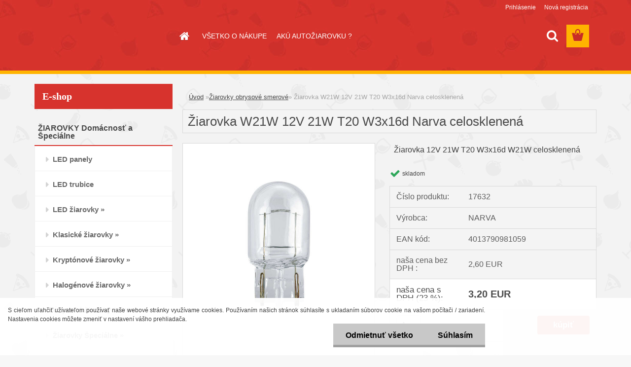

--- FILE ---
content_type: text/html; charset=utf-8
request_url: https://www.svetziaroviek.sk/svetziaroviek-sk/eshop/18-1-Ziarovky-obrysove-smerove/0/5/100747-Ziarovka-W21W-12V-21W-T20-W3x16d-Narva-celosklenena
body_size: 75401
content:

    <!DOCTYPE html>
    <html xmlns:og="http://ogp.me/ns#" xmlns:fb="http://www.facebook.com/2008/fbml" lang="sk" class="tmpl__3rs03">
      <head>
          <script>
              window.cookie_preferences = getCookieSettings('cookie_preferences');
              window.cookie_statistics = getCookieSettings('cookie_statistics');
              window.cookie_marketing = getCookieSettings('cookie_marketing');

              function getCookieSettings(cookie_name) {
                  if (document.cookie.length > 0)
                  {
                      cookie_start = document.cookie.indexOf(cookie_name + "=");
                      if (cookie_start != -1)
                      {
                          cookie_start = cookie_start + cookie_name.length + 1;
                          cookie_end = document.cookie.indexOf(";", cookie_start);
                          if (cookie_end == -1)
                          {
                              cookie_end = document.cookie.length;
                          }
                          return unescape(document.cookie.substring(cookie_start, cookie_end));
                      }
                  }
                  return false;
              }
          </script>
                <title>Žiarovka W21W 12V 21W T20 W3x16d Narva celosklenená</title>
        <script type="text/javascript">var action_unavailable='action_unavailable';var id_language = 'sk';var id_country_code = 'SK';var language_code = 'sk-SK';var path_request = '/request.php';var type_request = 'POST';var cache_break = "2511"; var enable_console_debug = false; var enable_logging_errors = false;var administration_id_language = 'sk';var administration_id_country_code = 'SK';</script>          <script type="text/javascript" src="//ajax.googleapis.com/ajax/libs/jquery/1.8.3/jquery.min.js"></script>
          <script type="text/javascript" src="//code.jquery.com/ui/1.12.1/jquery-ui.min.js" ></script>
                  <script src="/wa_script/js/jquery.hoverIntent.minified.js?_=2025-01-14-11-59" type="text/javascript"></script>
        <script type="text/javascript" src="/admin/jscripts/jquery.qtip.min.js?_=2025-01-14-11-59"></script>
                  <script src="/wa_script/js/jquery.selectBoxIt.min.js?_=2025-01-14-11-59" type="text/javascript"></script>
                  <script src="/wa_script/js/bs_overlay.js?_=2025-01-14-11-59" type="text/javascript"></script>
        <script src="/wa_script/js/bs_design.js?_=2025-01-14-11-59" type="text/javascript"></script>
        <script src="/admin/jscripts/wa_translation.js?_=2025-01-14-11-59" type="text/javascript"></script>
        <link rel="stylesheet" type="text/css" href="/css/jquery.selectBoxIt.wa_script.css?_=2025-01-14-11-59" media="screen, projection">
        <link rel="stylesheet" type="text/css" href="/css/jquery.qtip.lupa.css?_=2025-01-14-11-59">
        
                  <script src="/wa_script/js/jquery.colorbox-min.js?_=2025-01-14-11-59" type="text/javascript"></script>
          <link rel="stylesheet" type="text/css" href="/css/colorbox.css?_=2025-01-14-11-59">
          <script type="text/javascript">
            jQuery(document).ready(function() {
              (function() {
                function createGalleries(rel) {
                  var regex = new RegExp(rel + "\\[(\\d+)]"),
                      m, group = "g_" + rel, groupN;
                  $("a[rel*=" + rel + "]").each(function() {
                    m = regex.exec(this.getAttribute("rel"));
                    if(m) {
                      groupN = group + m[1];
                    } else {
                      groupN = group;
                    }
                    $(this).colorbox({
                      rel: groupN,
                      slideshow:true,
                       maxWidth: "85%",
                       maxHeight: "85%",
                       returnFocus: false
                    });
                  });
                }
                createGalleries("lytebox");
                createGalleries("lyteshow");
              })();
            });</script>
          <script type="text/javascript">
      function init_products_hovers()
      {
        jQuery(".product").hoverIntent({
          over: function(){
            jQuery(this).find(".icons_width_hack").animate({width: "130px"}, 300, function(){});
          } ,
          out: function(){
            jQuery(this).find(".icons_width_hack").animate({width: "10px"}, 300, function(){});
          },
          interval: 40
        });
      }
      jQuery(document).ready(function(){

        jQuery(".param select, .sorting select").selectBoxIt();

        jQuery(".productFooter").click(function()
        {
          var $product_detail_link = jQuery(this).parent().find("a:first");

          if($product_detail_link.length && $product_detail_link.attr("href"))
          {
            window.location.href = $product_detail_link.attr("href");
          }
        });
        init_products_hovers();
        
        ebar_details_visibility = {};
        ebar_details_visibility["user"] = false;
        ebar_details_visibility["basket"] = false;

        ebar_details_timer = {};
        ebar_details_timer["user"] = setTimeout(function(){},100);
        ebar_details_timer["basket"] = setTimeout(function(){},100);

        function ebar_set_show($caller)
        {
          var $box_name = $($caller).attr("id").split("_")[0];

          ebar_details_visibility["user"] = false;
          ebar_details_visibility["basket"] = false;

          ebar_details_visibility[$box_name] = true;

          resolve_ebar_set_visibility("user");
          resolve_ebar_set_visibility("basket");
        }

        function ebar_set_hide($caller)
        {
          var $box_name = $($caller).attr("id").split("_")[0];

          ebar_details_visibility[$box_name] = false;

          clearTimeout(ebar_details_timer[$box_name]);
          ebar_details_timer[$box_name] = setTimeout(function(){resolve_ebar_set_visibility($box_name);},300);
        }

        function resolve_ebar_set_visibility($box_name)
        {
          if(   ebar_details_visibility[$box_name]
             && jQuery("#"+$box_name+"_detail").is(":hidden"))
          {
            jQuery("#"+$box_name+"_detail").slideDown(300);
          }
          else if(   !ebar_details_visibility[$box_name]
                  && jQuery("#"+$box_name+"_detail").not(":hidden"))
          {
            jQuery("#"+$box_name+"_detail").slideUp(0, function() {
              $(this).css({overflow: ""});
            });
          }
        }

        
        jQuery("#user_icon, #basket_icon").hoverIntent({
          over: function(){
            ebar_set_show(this);
            
          } ,
          out: function(){
            ebar_set_hide(this);
          },
          interval: 40
        });
        
        jQuery("#user_icon").click(function(e)
        {
          if(jQuery(e.target).attr("id") == "user_icon")
          {
            window.location.href = "https://www.svetziaroviek.sk/svetziaroviek-sk/e-login/";
          }
        });

        jQuery("#basket_icon").click(function(e)
        {
          if(jQuery(e.target).attr("id") == "basket_icon")
          {
            window.location.href = "https://www.svetziaroviek.sk/svetziaroviek-sk/e-basket/";
          }
        });
      
      });
    </script>        <meta http-equiv="Content-language" content="sk">
        <meta http-equiv="Content-Type" content="text/html; charset=utf-8">
        <meta name="language" content="slovak">
        <meta name="keywords" content="žiarovka,W21W,12V,21W,T20,W3x16d,narva,celosklenená">
        <meta name="description" content="Žiarovka W21W 12V 21W T20 W3x16d Narva celosklenená pre americké a japonské vozidlá.">
        <meta name="revisit-after" content="1 Days">
        <meta name="distribution" content="global">
        <meta name="expires" content="never">
                  <meta name="expires" content="never">
                    <link rel="previewimage" href="https://www.svetziaroviek.sk/fotky19593/fotos/_vyr_100747a-ziarovka-w21w-12v-21w-t20-w3x16d-narva-celosklenena.jpg" />
                    <link rel="canonical" href="https://www.svetziaroviek.sk/svetziaroviek-sk/eshop/18-1-Ziarovky-obrysove-smerove/0/5/100747-Ziarovka-W21W-12V-21W-T20-W3x16d-Narva-celosklenena"/>
          <meta property="og:image" content="http://www.svetziaroviek.sk/fotky19593/fotos/_vyr_100747a-ziarovka-w21w-12v-21w-t20-w3x16d-narva-celosklenena.jpg" />
<meta property="og:image:secure_url" content="https://www.svetziaroviek.sk/fotky19593/fotos/_vyr_100747a-ziarovka-w21w-12v-21w-t20-w3x16d-narva-celosklenena.jpg" />
<meta property="og:image:type" content="image/jpeg" />

<meta name="google-site-verification" content="QM_8_iJshdJo-pYmi_2DNDMME6aOJbKgX-rdPeTBajM"/>            <meta name="robots" content="index, follow">
                    <link rel="stylesheet" type="text/css" href="/css/lang_dependent_css/lang_sk.css?_=2025-01-14-11-59" media="screen, projection">
                <link rel='stylesheet' type='text/css' href='/wa_script/js/styles.css?_=2025-01-14-11-59'>
        <script language='javascript' type='text/javascript' src='/wa_script/js/javascripts.js?_=2025-01-14-11-59'></script>
        <script language='javascript' type='text/javascript' src='/wa_script/js/check_tel.js?_=2025-01-14-11-59'></script>
          <script src="/assets/javascripts/buy_button.js?_=2025-01-14-11-59"></script>
            <script type="text/javascript" src="/wa_script/js/bs_user.js?_=2025-01-14-11-59"></script>
        <script type="text/javascript" src="/wa_script/js/bs_fce.js?_=2025-01-14-11-59"></script>
        <script type="text/javascript" src="/wa_script/js/bs_fixed_bar.js?_=2025-01-14-11-59"></script>
        <script type="text/javascript" src="/bohemiasoft/js/bs.js?_=2025-01-14-11-59"></script>
        <script src="/wa_script/js/jquery.number.min.js?_=2025-01-14-11-59" type="text/javascript"></script>
        <script type="text/javascript">
            BS.User.id = 19593;
            BS.User.domain = "svetziaroviek-sk";
            BS.User.is_responsive_layout = true;
            BS.User.max_search_query_length = 50;
            BS.User.max_autocomplete_words_count = 5;

            WA.Translation._autocompleter_ambiguous_query = ' Hľadaný výraz je pre našeptávač príliš všeobecný. Zadajte prosím ďalšie znaky, slová alebo pokračujte odoslaním formulára pre vyhľadávanie.';
            WA.Translation._autocompleter_no_results_found = ' Neboli nájdené žiadne produkty ani kategórie.';
            WA.Translation._error = " Chyba";
            WA.Translation._success = " Úspech";
            WA.Translation._warning = " Upozornenie";
            WA.Translation._multiples_inc_notify = '<p class="multiples-warning"><strong>Tento produkt je možné objednať iba v násobkoch #inc#. </strong><br><small>Vami zadaný počet kusov bol navýšený podľa tohto násobku.</small></p>';
            WA.Translation._shipping_change_selected = " Zmeniť...";
            WA.Translation._shipping_deliver_to_address = "_shipping_deliver_to_address";

            BS.Design.template = {
              name: "3rs03",
              is_selected: function(name) {
                if(Array.isArray(name)) {
                  return name.indexOf(this.name) > -1;
                } else {
                  return name === this.name;
                }
              }
            };
            BS.Design.isLayout3 = true;
            BS.Design.templates = {
              TEMPLATE_ARGON: "argon",TEMPLATE_NEON: "neon",TEMPLATE_CARBON: "carbon",TEMPLATE_XENON: "xenon",TEMPLATE_AURUM: "aurum",TEMPLATE_CUPRUM: "cuprum",TEMPLATE_ERBIUM: "erbium",TEMPLATE_CADMIUM: "cadmium",TEMPLATE_BARIUM: "barium",TEMPLATE_CHROMIUM: "chromium",TEMPLATE_SILICIUM: "silicium",TEMPLATE_IRIDIUM: "iridium",TEMPLATE_INDIUM: "indium",TEMPLATE_OXYGEN: "oxygen",TEMPLATE_HELIUM: "helium",TEMPLATE_FLUOR: "fluor",TEMPLATE_FERRUM: "ferrum",TEMPLATE_TERBIUM: "terbium",TEMPLATE_URANIUM: "uranium",TEMPLATE_ZINCUM: "zincum",TEMPLATE_CERIUM: "cerium",TEMPLATE_KRYPTON: "krypton",TEMPLATE_THORIUM: "thorium",TEMPLATE_ETHERUM: "etherum",TEMPLATE_KRYPTONIT: "kryptonit",TEMPLATE_TITANIUM: "titanium",TEMPLATE_PLATINUM: "platinum"            };
        </script>
        <!-- Kód spoločnosti Google pre remarketingovú značku -->

<!--------------------------------------------------

Remarketingové značky nemôžu byť priradené k informáciám umožňujúcim identifikáciu osôb ani umiestnené na stránkach súvisiacich s citlivými kategóriami. Ďalšie informácie a pokyny k nastaveniu značky nájdete na nasledujúcich stránkach: http://google.com/ads/remarketingsetup

--------------------------------------------------->

<script type="text/javascript">

/* <![CDATA[ */

var google_conversion_id = 928315419;

var google_custom_params = window.google_tag_params;

var google_remarketing_only = true;

/* ]]> */

</script>

<script type="text/javascript" src="//www.googleadservices.com/pagead/conversion.js">

</script>

<noscript>

<div style="display:inline;">

<img height="1" width="1" style="border-style:none;" alt="" src="//googleads.g.doubleclick.net/pagead/viewthroughconversion/928315419/?guid=ON&amp;script=0">

</div>

</noscript>
          <script src="/js/progress_button/modernizr.custom.js"></script>
                      <link rel="stylesheet" type="text/css" href="/bower_components/owl.carousel/dist/assets/owl.carousel.min.css" />
            <link rel="stylesheet" type="text/css" href="/bower_components/owl.carousel/dist/assets/owl.theme.default.min.css" />
            <script src="/bower_components/owl.carousel/dist/owl.carousel.min.js"></script>
                    <link rel="stylesheet" type="text/css" href="//static.bohemiasoft.com/jave/style.css?_=2025-01-14-11-59" media="screen">
                    <link rel="stylesheet" type="text/css" href="/css/font-awesome.4.7.0.min.css" media="screen">
          <link rel="stylesheet" type="text/css" href="/sablony/nove/3rs03/3rs03red/css/product_var3.css?_=2025-01-14-11-59" media="screen">
                    <link rel="stylesheet"
                type="text/css"
                id="tpl-editor-stylesheet"
                href="/sablony/nove/3rs03/3rs03red/css/colors.css?_=2025-01-14-11-59"
                media="screen">

          <meta name="viewport" content="width=device-width, initial-scale=1.0">
          <link rel="stylesheet" 
                   type="text/css" 
                   href="https://static.bohemiasoft.com/custom-css/argon.css?_1764923345" 
                   media="screen"><style type="text/css">
               <!--#site_logo{
                  width: 275px;
                  height: 100px;
                  background-image: url('/images/pixel_transparent.gif?cache_time=1670491546');
                  background-repeat: no-repeat;
                  
                }html body .myheader { 
          
          border: black;
          background-repeat: repeat;
          background-position: 0px 0px;
          
        }#page_background{
                  
                  background-repeat: repeat;
                  background-position: 0px 0px;
                  background-color: transparent;
                }.bgLupa{
                  padding: 0;
                  border: none;
                }

 :root { 
 }
-->
                </style>          <link rel="stylesheet" type="text/css" href="/fotky19593/design_setup/css/user_defined.css?_=1543995262" media="screen, projection">
                    <script type="text/javascript" src="/admin/jscripts/wa_dialogs.js?_=2025-01-14-11-59"></script>
            <script>
      $(document).ready(function() {
        if (getCookie('show_cookie_message' + '_19593_sk') != 'no') {
          if($('#cookies-agreement').attr('data-location') === '0')
          {
            $('.cookies-wrapper').css("top", "0px");
          }
          else
          {
            $('.cookies-wrapper').css("bottom", "0px");
          }
          $('.cookies-wrapper').show();
        }

        $('#cookies-notify__close').click(function() {
          setCookie('show_cookie_message' + '_19593_sk', 'no');
          $('#cookies-agreement').slideUp();
          $("#masterpage").attr("style", "");
          setCookie('cookie_preferences', 'true');
          setCookie('cookie_statistics', 'true');
          setCookie('cookie_marketing', 'true');
          window.cookie_preferences = true;
          window.cookie_statistics = true;
          window.cookie_marketing = true;
          if(typeof gtag === 'function') {
              gtag('consent', 'update', {
                  'ad_storage': 'granted',
                  'analytics_storage': 'granted',
                  'ad_user_data': 'granted',
                  'ad_personalization': 'granted'
              });
          }
         return false;
        });

        $("#cookies-notify__disagree").click(function(){
            save_preferences();
        });

        $('#cookies-notify__preferences-button-close').click(function(){
            var cookies_notify_preferences = $("#cookies-notify-checkbox__preferences").is(':checked');
            var cookies_notify_statistics = $("#cookies-notify-checkbox__statistics").is(':checked');
            var cookies_notify_marketing = $("#cookies-notify-checkbox__marketing").is(':checked');
            save_preferences(cookies_notify_preferences, cookies_notify_statistics, cookies_notify_marketing);
        });

        function save_preferences(preferences = false, statistics = false, marketing = false)
        {
            setCookie('show_cookie_message' + '_19593_sk', 'no');
            $('#cookies-agreement').slideUp();
            $("#masterpage").attr("style", "");
            setCookie('cookie_preferences', preferences);
            setCookie('cookie_statistics', statistics);
            setCookie('cookie_marketing', marketing);
            window.cookie_preferences = preferences;
            window.cookie_statistics = statistics;
            window.cookie_marketing = marketing;
            if(marketing && typeof gtag === 'function')
            {
                gtag('consent', 'update', {
                    'ad_storage': 'granted'
                });
            }
            if(statistics && typeof gtag === 'function')
            {
                gtag('consent', 'update', {
                    'analytics_storage': 'granted',
                    'ad_user_data': 'granted',
                    'ad_personalization': 'granted',
                });
            }
            if(marketing === false && BS && BS.seznamIdentity) {
                BS.seznamIdentity.clearIdentity();
            }
        }

        /**
         * @param {String} cookie_name
         * @returns {String}
         */
        function getCookie(cookie_name) {
          if (document.cookie.length > 0)
          {
            cookie_start = document.cookie.indexOf(cookie_name + "=");
            if (cookie_start != -1)
            {
              cookie_start = cookie_start + cookie_name.length + 1;
              cookie_end = document.cookie.indexOf(";", cookie_start);
              if (cookie_end == -1)
              {
                cookie_end = document.cookie.length;
              }
              return unescape(document.cookie.substring(cookie_start, cookie_end));
            }
          }
          return "";
        }
        
        /**
         * @param {String} cookie_name
         * @param {String} value
         */
        function setCookie(cookie_name, value) {
          var time = new Date();
          time.setTime(time.getTime() + 365*24*60*60*1000); // + 1 rok
          var expires = "expires="+time.toUTCString();
          document.cookie = cookie_name + "=" + escape(value) + "; " + expires + "; path=/";
        }
      });
    </script>
    <script async src="https://www.googletagmanager.com/gtag/js?id=UA-112380016-1"></script><script>
window.dataLayer = window.dataLayer || [];
function gtag(){dataLayer.push(arguments);}
gtag('js', new Date());
gtag('config', 'UA-112380016-1', { debug_mode: true });
</script>        <script type="text/javascript" src="/wa_script/js/search_autocompleter.js?_=2025-01-14-11-59"></script>
                <link rel="stylesheet" type="text/css" href="/assets/vendor/magnific-popup/magnific-popup.css" />
      <script src="/assets/vendor/magnific-popup/jquery.magnific-popup.js"></script>
      <script type="text/javascript">
        BS.env = {
          decPoint: ",",
          basketFloatEnabled: false        };
      </script>
      <script type="text/javascript" src="/node_modules/select2/dist/js/select2.min.js"></script>
      <script type="text/javascript" src="/node_modules/maximize-select2-height/maximize-select2-height.min.js"></script>
      <script type="text/javascript">
        (function() {
          $.fn.select2.defaults.set("language", {
            noResults: function() {return " Žiadny záznam nebol nájdený"},
            inputTooShort: function(o) {
              var n = o.minimum - o.input.length;
              return "_input_too_short".replace("#N#", n);
            }
          });
          $.fn.select2.defaults.set("width", "100%")
        })();

      </script>
      <link type="text/css" rel="stylesheet" href="/node_modules/select2/dist/css/select2.min.css" />
      <script type="text/javascript" src="/wa_script/js/countdown_timer.js?_=2025-01-14-11-59"></script>
      <script type="text/javascript" src="/wa_script/js/app.js?_=2025-01-14-11-59"></script>
      <script type="text/javascript" src="/node_modules/jquery-validation/dist/jquery.validate.min.js"></script>

      
          </head>
      <body class="lang-sk layout3 not-home page-product-detail page-product-100747 basket-empty slider_available template-slider-disabled vat-payer-y alternative-currency-n" >
        <a name="topweb"></a>
            <div id="cookies-agreement" class="cookies-wrapper" data-location="1"
         >
      <div class="cookies-notify-background"></div>
      <div class="cookies-notify" style="display:block!important;">
        <div class="cookies-notify__bar">
          <div class="cookies-notify__bar1">
            <div class="cookies-notify__text"
                                 >
                S cieľom uľahčiť užívateľom používať naše webové stránky využívame cookies. Používaním našich stránok súhlasíte s ukladaním súborov cookie na vašom počítači / zariadení. Nastavenia cookies môžete zmeniť v nastavení vášho prehliadača.            </div>
            <div class="cookies-notify__button">
                <a href="#" id="cookies-notify__disagree" class="secondary-btn"
                   style="color: #000000;
                           background-color: #c8c8c8;
                           opacity: 1"
                >Odmietnuť všetko</a>
              <a href="#" id="cookies-notify__close"
                 style="color: #000000;
                        background-color: #c8c8c8;
                        opacity: 1"
                >Súhlasím</a>
            </div>
          </div>
                    </div>
      </div>
    </div>
    
  <div id="responsive_layout_large"></div><div id="page">    <script type="text/javascript">
      var responsive_articlemenu_name = ' Menu';
      var responsive_eshopmenu_name = ' E-shop';
    </script>
        <link rel="stylesheet" type="text/css" href="/css/masterslider.css?_=2025-01-14-11-59" media="screen, projection">
    <script type="text/javascript" src="/js/masterslider.min.js"></script>
    <div class="myheader">
                <div class="navigate_bar">
            <div class="logo-wrapper">
            <a id="site_logo" href="//www.svetziaroviek.sk" class="mylogo" aria-label="Logo"></a>
    </div>
                        <!--[if IE 6]>
    <style>
    #main-menu ul ul{visibility:visible;}
    </style>
    <![endif]-->

    
    <div id="topmenu"><!-- TOPMENU -->
            <div id="main-menu" class="">
                 <ul>
            <li class="eshop-menu-home">
              <a href="//www.svetziaroviek.sk" class="top_parent_act" aria-label="Homepage">
                              </a>
            </li>
          </ul>
          
<ul><li class="eshop-menu-5 eshop-menu-order-1 eshop-menu-odd"><a href="/svetziaroviek-sk/5-VSETKO-O-NAKUPE"  class="top_parent">VŠETKO O NÁKUPE</a> <ul><!--[if lte IE 7]><table><tr><td><![endif]--> <li class="eshop-submenu-1"><a href="/svetziaroviek-sk/5-VSETKO-O-NAKUPE/1-Obchodne-podmienky" >Obchodné podmienky</a></li><li class="eshop-submenu-4"><a href="/svetziaroviek-sk/5-VSETKO-O-NAKUPE/4-Ochrana-osobnych-udajov" >Ochrana osobných údajov</a></li><li class="eshop-submenu-2"><a href="/svetziaroviek-sk/5-VSETKO-O-NAKUPE/2-Postovne-a-doprava" >Poštovné a doprava</a></li><li class="eshop-submenu-3"><a href="/svetziaroviek-sk/5-VSETKO-O-NAKUPE/3-Kontakty" >Kontakty</a></li> <!--[if lte IE 7]></td></tr></table><![endif]--></ul> 
</li></ul>
<ul><li class="eshop-menu-6 eshop-menu-order-2 eshop-menu-even"><a href="/svetziaroviek-sk/6-AKU-AUTOZIAROVKU"  class="top_parent">AKÚ AUTOŽIAROVKU ?</a>
</li></ul>      </div>
    </div><!-- END TOPMENU -->
        <div id="search">
      <form name="search" id="searchForm" action="/svetziaroviek-sk/search-engine.htm" method="GET" enctype="multipart/form-data">
        <label for="q" class="title_left2"> Hľadanie</label>
        <p>
          <input name="slovo" type="text" class="inputBox" id="q" placeholder=" Zadajte text vyhľadávania" maxlength="50">
          
          <input type="hidden" id="source_service" value="www.webareal.sk">
        </p>
        <div class="wrapper_search_submit">
          <input type="submit" class="search_submit" aria-label="search" name="search_submit" value="">
        </div>
        <div id="search_setup_area">
          <input id="hledatjak2" checked="checked" type="radio" name="hledatjak" value="2">
          <label for="hledatjak2">Hľadať v tovare</label>
          <br />
          <input id="hledatjak1"  type="radio" name="hledatjak" value="1">
          <label for="hledatjak1">Hľadať v článkoch</label>
                    <script type="text/javascript">
            function resolve_search_mode_visibility()
            {
              if (jQuery('form[name=search] input').is(':focus'))
              {
                if (jQuery('#search_setup_area').is(':hidden'))
                {
                  jQuery('#search_setup_area').slideDown(400);
                }
              }
              else
              {
                if (jQuery('#search_setup_area').not(':hidden'))
                {
                  jQuery('#search_setup_area').slideUp(400);
                }
              }
            }

            $('form[name=search] input').click(function() {
              this.focus();
            });

            jQuery('form[name=search] input')
                .focus(function() {
                  resolve_search_mode_visibility();
                })
                .blur(function() {
                  setTimeout(function() {
                    resolve_search_mode_visibility();
                  }, 1000);
                });

          </script>
                  </div>
      </form>
    </div>
          </div>
          </div>
    <script type="text/javascript" src="/wa_script/js/wz_tooltip.js"></script><div id="page_background">      <div class="hack-box"><!-- HACK MIN WIDTH FOR IE 5, 5.5, 6  -->
                  <div id="masterpage" style="margin-bottom:95px;"><!-- MASTER PAGE -->
              <div id="header">          </div><!-- END HEADER -->
          
  <div id="ebar" class="" >        <div id="ebar_set">
                <div id="user_icon">

                            <div id="user_detail">
                    <div id="user_arrow_tag"></div>
                    <div id="user_content_tag">
                        <div id="user_content_tag_bg">
                            <a href="/svetziaroviek-sk/e-login/"
                               class="elink user_login_text"
                               >
                               Prihlásenie                            </a>
                            <a href="/svetziaroviek-sk/e-register/"
                               class="elink user-logout user_register_text"
                               >
                               Nová registrácia                            </a>
                        </div>
                    </div>
                </div>
            
        </div>
        
                <div id="basket_icon" >
            <div id="basket_detail">
                <div id="basket_arrow_tag"></div>
                <div id="basket_content_tag">
                    <a id="quantity_tag" href="/svetziaroviek-sk/e-basket" rel="nofollow" class="elink"><span class="quantity_count">0</span></a>
                                    </div>
            </div>
        </div>
                <a id="basket_tag"
           href="svetziaroviek-sk/e-basket"
           rel="nofollow"
           class="elink">
            <span id="basket_tag_left">&nbsp;</span>
            <span id="basket_tag_right">
                0 ks            </span>
        </a>
                </div></div>          <div id="aroundpage"><!-- AROUND PAGE -->
            
      <!-- LEFT BOX -->
      <div id="left-box">
              <div class="menu-typ-2" id="left_eshop">
                <p class="title_left_eshop">E-shop</p>
          
        <div id="inleft_eshop">
          <div class="leftmenu">
                <ul class="root-eshop-menu">
              <li class="leftmenuCat category-menu-sep-24 category-menu-sep-order-1">
                      <strong>
              ŽIAROVKY Domácnosť a Špeciálne            </strong>
                    </li>

                <li class="leftmenuDef category-menu-95 category-menu-order-1 category-menu-odd">
          <a href="/svetziaroviek-sk/eshop/95-1-LED-panely">            <strong>
              LED panely            </strong>
            </a>        </li>

                <li class="leftmenuDef category-menu-96 category-menu-order-2 category-menu-even">
          <a href="/svetziaroviek-sk/eshop/96-1-LED-trubice">            <strong>
              LED trubice            </strong>
            </a>        </li>

                <li class="sub leftmenuDef category-menu-40 category-menu-order-3 category-menu-odd">
          <a href="/svetziaroviek-sk/eshop/40-1-LED-ziarovky">            <strong>
              LED žiarovky            </strong>
            &#187;      <!--[if IE 7]><!--></a><!--<![endif]-->
      <!--[if lte IE 6]><table><tr><td><![endif]-->
          <ul class="eshop-submenu level-2">
              <li class="leftmenuDef category-submenu-410 masonry_item">
          <a href="/svetziaroviek-sk/eshop/40-1-LED-ziarovky/410-2-E10-LED-ziarovky-12V-55V-24V">            <strong>
              E10 LED žiarovky 12V-55V / 24V            </strong>
            </a>        </li>

                <li class="leftmenuDef category-submenu-378 masonry_item">
          <a href="/svetziaroviek-sk/eshop/40-1-LED-ziarovky/378-2-E14-LED-ziarovky-230V">            <strong>
              E14 LED žiarovky 230V            </strong>
            </a>        </li>

                <li class="leftmenuDef category-submenu-377 masonry_item">
          <a href="/svetziaroviek-sk/eshop/40-1-LED-ziarovky/377-2-E27-LED-ziarovky-230V-12-24V">            <strong>
              E27 LED žiarovky 230V / 12-24V            </strong>
            </a>        </li>

                <li class="leftmenuDef category-submenu-379 masonry_item">
          <a href="/svetziaroviek-sk/eshop/40-1-LED-ziarovky/379-2-GU10-LED-ziarovky-230V">            <strong>
              GU10 LED žiarovky 230V            </strong>
            </a>        </li>

                <li class="leftmenuDef category-submenu-381 masonry_item">
          <a href="/svetziaroviek-sk/eshop/40-1-LED-ziarovky/381-2-G9-LED-ziarovky-230V">            <strong>
              G9 LED žiarovky 230V            </strong>
            </a>        </li>

                <li class="leftmenuDef category-submenu-380 masonry_item">
          <a href="/svetziaroviek-sk/eshop/40-1-LED-ziarovky/380-2-G4-LED-ziarovky-12V">            <strong>
              G4 LED žiarovky 12V            </strong>
            </a>        </li>

                <li class="leftmenuDef category-submenu-382 masonry_item">
          <a href="/svetziaroviek-sk/eshop/40-1-LED-ziarovky/382-2-MR11-GU4-LED-ziarovky-12V">            <strong>
              MR11 GU4 LED žiarovky 12V            </strong>
            </a>        </li>

                <li class="leftmenuDef category-submenu-383 masonry_item">
          <a href="/svetziaroviek-sk/eshop/40-1-LED-ziarovky/383-2-MR16-GU5-3-LED-ziarovky-12V">            <strong>
              MR16 GU5.3 LED žiarovky 12V            </strong>
            </a>        </li>

                <li class="leftmenuDef category-submenu-584 masonry_item">
          <a href="/svetziaroviek-sk/eshop/40-1-LED-ziarovky/584-2-R7s-LED-Linearna-230V">            <strong>
              R7s LED Linearna 230V            </strong>
            </a>        </li>

                <li class="leftmenuDef category-submenu-409 masonry_item">
          <a href="/svetziaroviek-sk/eshop/40-1-LED-ziarovky/409-2-S14s-LED-Linestra-230V">            <strong>
              S14s LED Linestra 230V            </strong>
            </a>        </li>

                <li class="leftmenuDef category-submenu-532 masonry_item">
          <a href="/svetziaroviek-sk/eshop/40-1-LED-ziarovky/532-2-2G11-LED-ziarovky-230V">            <strong>
              2G11 LED žiarovky 230V            </strong>
            </a>        </li>

                <li class="leftmenuDef category-submenu-546 masonry_item">
          <a href="/svetziaroviek-sk/eshop/40-1-LED-ziarovky/546-2-G24d-1-LED-ziarovky-230V">            <strong>
              G24d-1 LED žiarovky 230V            </strong>
            </a>        </li>

                <li class="leftmenuDef category-submenu-577 masonry_item">
          <a href="/svetziaroviek-sk/eshop/40-1-LED-ziarovky/577-2-GX53-LED-ziarovky-230V">            <strong>
              GX53 LED žiarovky 230V            </strong>
            </a>        </li>

            </ul>
      <style>
        #left-box .remove_point a::before
        {
          display: none;
        }
      </style>
          <!--[if lte IE 6]></td></tr></table></a><![endif]-->
      </a>        </li>

                <li class="sub leftmenuDef category-menu-38 category-menu-order-4 category-menu-even">
          <a href="/svetziaroviek-sk/eshop/38-1-Klasicke-ziarovky">            <strong>
              Klasické žiarovky            </strong>
            &#187;      <!--[if IE 7]><!--></a><!--<![endif]-->
      <!--[if lte IE 6]><table><tr><td><![endif]-->
          <ul class="eshop-submenu level-2">
              <li class="leftmenuDef category-submenu-421 masonry_item">
          <a href="/svetziaroviek-sk/eshop/38-1-Klasicke-ziarovky/421-2-B15d">            <strong>
              B15d            </strong>
            </a>        </li>

                <li class="leftmenuDef category-submenu-444 masonry_item">
          <a href="/svetziaroviek-sk/eshop/38-1-Klasicke-ziarovky/444-2-B22d">            <strong>
              B22d            </strong>
            </a>        </li>

                <li class="leftmenuDef category-submenu-460 masonry_item">
          <a href="/svetziaroviek-sk/eshop/38-1-Klasicke-ziarovky/460-2-P13-5s">            <strong>
              P13,5s            </strong>
            </a>        </li>

                <li class="leftmenuDef category-submenu-425 masonry_item">
          <a href="/svetziaroviek-sk/eshop/38-1-Klasicke-ziarovky/425-2-E10">            <strong>
              E10            </strong>
            </a>        </li>

                <li class="leftmenuDef category-submenu-422 masonry_item">
          <a href="/svetziaroviek-sk/eshop/38-1-Klasicke-ziarovky/422-2-E14">            <strong>
              E14            </strong>
            </a>        </li>

                <li class="leftmenuDef category-submenu-423 masonry_item">
          <a href="/svetziaroviek-sk/eshop/38-1-Klasicke-ziarovky/423-2-E27">            <strong>
              E27            </strong>
            </a>        </li>

                <li class="leftmenuDef category-submenu-424 masonry_item">
          <a href="/svetziaroviek-sk/eshop/38-1-Klasicke-ziarovky/424-2-E40">            <strong>
              E40            </strong>
            </a>        </li>

                <li class="leftmenuDef category-submenu-445 masonry_item">
          <a href="/svetziaroviek-sk/eshop/38-1-Klasicke-ziarovky/445-2-Klasicky-tvar-banky">            <strong>
              Klasický tvar banky            </strong>
            </a>        </li>

                <li class="leftmenuDef category-submenu-446 masonry_item">
          <a href="/svetziaroviek-sk/eshop/38-1-Klasicke-ziarovky/446-2-Mala-banka">            <strong>
              Malá banka            </strong>
            </a>        </li>

                <li class="leftmenuDef category-submenu-447 masonry_item">
          <a href="/svetziaroviek-sk/eshop/38-1-Klasicke-ziarovky/447-2-Reflektorove">            <strong>
              Reflektorové            </strong>
            </a>        </li>

                <li class="leftmenuDef category-submenu-448 masonry_item">
          <a href="/svetziaroviek-sk/eshop/38-1-Klasicke-ziarovky/448-2-Svieckove">            <strong>
              Sviečkové            </strong>
            </a>        </li>

                <li class="leftmenuDef category-submenu-461 masonry_item">
          <a href="/svetziaroviek-sk/eshop/38-1-Klasicke-ziarovky/461-2-Farebne-Dekoracne-Vianocne">            <strong>
              Farebné - Dekoračné - Vianočné            </strong>
            </a>        </li>

                <li class="sub leftmenuDef category-submenu-449 masonry_item">
          <a href="/svetziaroviek-sk/eshop/38-1-Klasicke-ziarovky/449-2-Pre-domace-spotrebice">            <strong>
              Pre domáce spotrebiče            </strong>
            &#187;      <!--[if IE 7]><!--></a><!--<![endif]-->
      <!--[if lte IE 6]><table><tr><td><![endif]-->
          <ul class="eshop-submenu level-3">
              <li class="leftmenuDef category-submenu-462">
          <a href="/svetziaroviek-sk/eshop/38-1-Klasicke-ziarovky/462-3-Hruskove">            <strong>
              Hruškové            </strong>
            </a>        </li>

                <li class="leftmenuDef category-submenu-464">
          <a href="/svetziaroviek-sk/eshop/38-1-Klasicke-ziarovky/464-3-Digestory-Odsavace-par">            <strong>
              Digestory - Odsávače pár            </strong>
            </a>        </li>

                <li class="leftmenuDef category-submenu-465">
          <a href="/svetziaroviek-sk/eshop/38-1-Klasicke-ziarovky/465-3-Chladnicky">            <strong>
              Chladničky            </strong>
            </a>        </li>

                <li class="leftmenuDef category-submenu-466">
          <a href="/svetziaroviek-sk/eshop/38-1-Klasicke-ziarovky/466-3-Mikrovlnne-rury">            <strong>
              Mikrovlnné rúry            </strong>
            </a>        </li>

                <li class="leftmenuDef category-submenu-463">
          <a href="/svetziaroviek-sk/eshop/38-1-Klasicke-ziarovky/463-3-Rury-a-sporaky-na-pecenie">            <strong>
              Rúry a sporáky na pečenie            </strong>
            </a>        </li>

            </ul>
      <style>
        #left-box .remove_point a::before
        {
          display: none;
        }
      </style>
          <!--[if lte IE 6]></td></tr></table></a><![endif]-->
      </a>        </li>

                <li class="leftmenuDef category-submenu-450 masonry_item">
          <a href="/svetziaroviek-sk/eshop/38-1-Klasicke-ziarovky/450-2-Trubicove-Tubularne">            <strong>
              Trubicové - Tubulárne            </strong>
            </a>        </li>

                <li class="leftmenuDef category-submenu-426 masonry_item">
          <a href="/svetziaroviek-sk/eshop/38-1-Klasicke-ziarovky/426-2-Specialne-a-Priemyselne">            <strong>
              Špeciálne a Priemyselné            </strong>
            </a>        </li>

                <li class="leftmenuDef category-submenu-467 masonry_item">
          <a href="/svetziaroviek-sk/eshop/38-1-Klasicke-ziarovky/467-2-Infra-Vyhrevne">            <strong>
              Infra Výhrevné            </strong>
            </a>        </li>

                <li class="leftmenuDef category-submenu-468 masonry_item">
          <a href="/svetziaroviek-sk/eshop/38-1-Klasicke-ziarovky/468-2-PAR">            <strong>
              PAR            </strong>
            </a>        </li>

            </ul>
      <style>
        #left-box .remove_point a::before
        {
          display: none;
        }
      </style>
          <!--[if lte IE 6]></td></tr></table></a><![endif]-->
      </a>        </li>

                <li class="sub leftmenuDef category-menu-88 category-menu-order-5 category-menu-odd">
          <a href="/svetziaroviek-sk/eshop/88-1-Kryptonove-ziarovky">            <strong>
              Kryptónové žiarovky            </strong>
            &#187;      <!--[if IE 7]><!--></a><!--<![endif]-->
      <!--[if lte IE 6]><table><tr><td><![endif]-->
          <ul class="eshop-submenu level-2">
              <li class="leftmenuDef category-submenu-453 masonry_item">
          <a href="/svetziaroviek-sk/eshop/88-1-Kryptonove-ziarovky/453-2-BA9s">            <strong>
              BA9s            </strong>
            </a>        </li>

                <li class="leftmenuDef category-submenu-452 masonry_item">
          <a href="/svetziaroviek-sk/eshop/88-1-Kryptonove-ziarovky/452-2-P13-5s">            <strong>
              P13,5s            </strong>
            </a>        </li>

                <li class="leftmenuDef category-submenu-456 masonry_item">
          <a href="/svetziaroviek-sk/eshop/88-1-Kryptonove-ziarovky/456-2-E10">            <strong>
              E10            </strong>
            </a>        </li>

                <li class="leftmenuDef category-submenu-454 masonry_item">
          <a href="/svetziaroviek-sk/eshop/88-1-Kryptonove-ziarovky/454-2-E14">            <strong>
              E14            </strong>
            </a>        </li>

                <li class="leftmenuDef category-submenu-455 masonry_item">
          <a href="/svetziaroviek-sk/eshop/88-1-Kryptonove-ziarovky/455-2-E27">            <strong>
              E27            </strong>
            </a>        </li>

            </ul>
      <style>
        #left-box .remove_point a::before
        {
          display: none;
        }
      </style>
          <!--[if lte IE 6]></td></tr></table></a><![endif]-->
      </a>        </li>

                <li class="sub leftmenuDef category-menu-39 category-menu-order-6 category-menu-even">
          <a href="/svetziaroviek-sk/eshop/39-1-Halogenove-ziarovky">            <strong>
              Halogénové žiarovky            </strong>
            &#187;      <!--[if IE 7]><!--></a><!--<![endif]-->
      <!--[if lte IE 6]><table><tr><td><![endif]-->
          <ul class="eshop-submenu level-2">
              <li class="leftmenuDef category-submenu-497 masonry_item">
          <a href="/svetziaroviek-sk/eshop/39-1-Halogenove-ziarovky/497-2-BA15d">            <strong>
              BA15d            </strong>
            </a>        </li>

                <li class="leftmenuDef category-submenu-519 masonry_item">
          <a href="/svetziaroviek-sk/eshop/39-1-Halogenove-ziarovky/519-2-P30s-P35s">            <strong>
              P30s / P35s            </strong>
            </a>        </li>

                <li class="leftmenuDef category-submenu-520 masonry_item">
          <a href="/svetziaroviek-sk/eshop/39-1-Halogenove-ziarovky/520-2-G17q">            <strong>
              G17q            </strong>
            </a>        </li>

                <li class="leftmenuDef category-submenu-521 masonry_item">
          <a href="/svetziaroviek-sk/eshop/39-1-Halogenove-ziarovky/521-2-P28s">            <strong>
              P28s            </strong>
            </a>        </li>

                <li class="leftmenuDef category-submenu-509 masonry_item">
          <a href="/svetziaroviek-sk/eshop/39-1-Halogenove-ziarovky/509-2-PG22">            <strong>
              PG22            </strong>
            </a>        </li>

                <li class="leftmenuDef category-submenu-502 masonry_item">
          <a href="/svetziaroviek-sk/eshop/39-1-Halogenove-ziarovky/502-2-BA15s">            <strong>
              BA15s            </strong>
            </a>        </li>

                <li class="leftmenuDef category-submenu-457 masonry_item">
          <a href="/svetziaroviek-sk/eshop/39-1-Halogenove-ziarovky/457-2-PX13-5s">            <strong>
              PX13,5s            </strong>
            </a>        </li>

                <li class="leftmenuDef category-submenu-451 masonry_item">
          <a href="/svetziaroviek-sk/eshop/39-1-Halogenove-ziarovky/451-2-E10">            <strong>
              E10            </strong>
            </a>        </li>

                <li class="leftmenuDef category-submenu-434 masonry_item">
          <a href="/svetziaroviek-sk/eshop/39-1-Halogenove-ziarovky/434-2-E14">            <strong>
              E14            </strong>
            </a>        </li>

                <li class="leftmenuDef category-submenu-435 masonry_item">
          <a href="/svetziaroviek-sk/eshop/39-1-Halogenove-ziarovky/435-2-E27">            <strong>
              E27            </strong>
            </a>        </li>

                <li class="leftmenuDef category-submenu-511 masonry_item">
          <a href="/svetziaroviek-sk/eshop/39-1-Halogenove-ziarovky/511-2-E40">            <strong>
              E40            </strong>
            </a>        </li>

                <li class="leftmenuDef category-submenu-441 masonry_item">
          <a href="/svetziaroviek-sk/eshop/39-1-Halogenove-ziarovky/441-2-G4">            <strong>
              G4            </strong>
            </a>        </li>

                <li class="leftmenuDef category-submenu-507 masonry_item">
          <a href="/svetziaroviek-sk/eshop/39-1-Halogenove-ziarovky/507-2-G5-3">            <strong>
              G5.3            </strong>
            </a>        </li>

                <li class="leftmenuDef category-submenu-442 masonry_item">
          <a href="/svetziaroviek-sk/eshop/39-1-Halogenove-ziarovky/442-2-G6-35">            <strong>
              G6.35            </strong>
            </a>        </li>

                <li class="leftmenuDef category-submenu-440 masonry_item">
          <a href="/svetziaroviek-sk/eshop/39-1-Halogenove-ziarovky/440-2-G9">            <strong>
              G9            </strong>
            </a>        </li>

                <li class="leftmenuDef category-submenu-498 masonry_item">
          <a href="/svetziaroviek-sk/eshop/39-1-Halogenove-ziarovky/498-2-G9-5">            <strong>
              G9.5            </strong>
            </a>        </li>

                <li class="leftmenuDef category-submenu-494 masonry_item">
          <a href="/svetziaroviek-sk/eshop/39-1-Halogenove-ziarovky/494-2-G22">            <strong>
              G22            </strong>
            </a>        </li>

                <li class="leftmenuDef category-submenu-437 masonry_item">
          <a href="/svetziaroviek-sk/eshop/39-1-Halogenove-ziarovky/437-2-GU4">            <strong>
              GU4            </strong>
            </a>        </li>

                <li class="leftmenuDef category-submenu-438 masonry_item">
          <a href="/svetziaroviek-sk/eshop/39-1-Halogenove-ziarovky/438-2-GU5-3">            <strong>
              GU5.3            </strong>
            </a>        </li>

                <li class="leftmenuDef category-submenu-436 masonry_item">
          <a href="/svetziaroviek-sk/eshop/39-1-Halogenove-ziarovky/436-2-GU10">            <strong>
              GU10            </strong>
            </a>        </li>

                <li class="leftmenuDef category-submenu-495 masonry_item">
          <a href="/svetziaroviek-sk/eshop/39-1-Halogenove-ziarovky/495-2-GX5-3">            <strong>
              GX5.3            </strong>
            </a>        </li>

                <li class="leftmenuDef category-submenu-492 masonry_item">
          <a href="/svetziaroviek-sk/eshop/39-1-Halogenove-ziarovky/492-2-GX6-35">            <strong>
              GX6.35            </strong>
            </a>        </li>

                <li class="leftmenuDef category-submenu-493 masonry_item">
          <a href="/svetziaroviek-sk/eshop/39-1-Halogenove-ziarovky/493-2-GX9-5">            <strong>
              GX9.5            </strong>
            </a>        </li>

                <li class="leftmenuDef category-submenu-487 masonry_item">
          <a href="/svetziaroviek-sk/eshop/39-1-Halogenove-ziarovky/487-2-GY4">            <strong>
              GY4            </strong>
            </a>        </li>

                <li class="leftmenuDef category-submenu-500 masonry_item">
          <a href="/svetziaroviek-sk/eshop/39-1-Halogenove-ziarovky/500-2-GY5-3">            <strong>
              GY5.3            </strong>
            </a>        </li>

                <li class="leftmenuDef category-submenu-443 masonry_item">
          <a href="/svetziaroviek-sk/eshop/39-1-Halogenove-ziarovky/443-2-GY6-35">            <strong>
              GY6.35            </strong>
            </a>        </li>

                <li class="leftmenuDef category-submenu-496 masonry_item">
          <a href="/svetziaroviek-sk/eshop/39-1-Halogenove-ziarovky/496-2-GY9-5">            <strong>
              GY9.5            </strong>
            </a>        </li>

                <li class="leftmenuDef category-submenu-510 masonry_item">
          <a href="/svetziaroviek-sk/eshop/39-1-Halogenove-ziarovky/510-2-GY16">            <strong>
              GY16            </strong>
            </a>        </li>

                <li class="leftmenuDef category-submenu-523 masonry_item">
          <a href="/svetziaroviek-sk/eshop/39-1-Halogenove-ziarovky/523-2-GZ4">            <strong>
              GZ4            </strong>
            </a>        </li>

                <li class="leftmenuDef category-submenu-488 masonry_item">
          <a href="/svetziaroviek-sk/eshop/39-1-Halogenove-ziarovky/488-2-GZ6-35">            <strong>
              GZ6.35            </strong>
            </a>        </li>

                <li class="leftmenuDef category-submenu-512 masonry_item">
          <a href="/svetziaroviek-sk/eshop/39-1-Halogenove-ziarovky/512-2-GZ9-5">            <strong>
              GZ9.5            </strong>
            </a>        </li>

                <li class="leftmenuDef category-submenu-508 masonry_item">
          <a href="/svetziaroviek-sk/eshop/39-1-Halogenove-ziarovky/508-2-GZX4">            <strong>
              GZX4            </strong>
            </a>        </li>

                <li class="leftmenuDef category-submenu-501 masonry_item">
          <a href="/svetziaroviek-sk/eshop/39-1-Halogenove-ziarovky/501-2-K23d">            <strong>
              K23d            </strong>
            </a>        </li>

                <li class="leftmenuDef category-submenu-499 masonry_item">
          <a href="/svetziaroviek-sk/eshop/39-1-Halogenove-ziarovky/499-2-PK22s">            <strong>
              PK22s            </strong>
            </a>        </li>

                <li class="leftmenuDef category-submenu-505 masonry_item">
          <a href="/svetziaroviek-sk/eshop/39-1-Halogenove-ziarovky/505-2-PK30d">            <strong>
              PK30d            </strong>
            </a>        </li>

                <li class="leftmenuDef category-submenu-439 masonry_item">
          <a href="/svetziaroviek-sk/eshop/39-1-Halogenove-ziarovky/439-2-R7s-Linearne">            <strong>
              R7s Lineárne            </strong>
            </a>        </li>

                <li class="leftmenuDef category-submenu-482 masonry_item">
          <a href="/svetziaroviek-sk/eshop/39-1-Halogenove-ziarovky/482-2-Klasicky-tvar-banky">            <strong>
              Klasický tvar banky            </strong>
            </a>        </li>

                <li class="leftmenuDef category-submenu-483 masonry_item">
          <a href="/svetziaroviek-sk/eshop/39-1-Halogenove-ziarovky/483-2-Mala-banka">            <strong>
              Malá banka            </strong>
            </a>        </li>

                <li class="leftmenuDef category-submenu-484 masonry_item">
          <a href="/svetziaroviek-sk/eshop/39-1-Halogenove-ziarovky/484-2-Reflektorove">            <strong>
              Reflektorové            </strong>
            </a>        </li>

                <li class="leftmenuDef category-submenu-485 masonry_item">
          <a href="/svetziaroviek-sk/eshop/39-1-Halogenove-ziarovky/485-2-Svieckove">            <strong>
              Sviečkové            </strong>
            </a>        </li>

                <li class="sub leftmenuDef category-submenu-489 masonry_item">
          <a href="/svetziaroviek-sk/eshop/39-1-Halogenove-ziarovky/489-2-Pre-domace-spotrebice">            <strong>
              Pre domáce spotrebiče            </strong>
            &#187;      <!--[if IE 7]><!--></a><!--<![endif]-->
      <!--[if lte IE 6]><table><tr><td><![endif]-->
          <ul class="eshop-submenu level-3">
              <li class="leftmenuDef category-submenu-490">
          <a href="/svetziaroviek-sk/eshop/39-1-Halogenove-ziarovky/490-3-Rury-a-sporaky-na-pecenie">            <strong>
              Rúry a sporáky na pečenie            </strong>
            </a>        </li>

            </ul>
      <style>
        #left-box .remove_point a::before
        {
          display: none;
        }
      </style>
          <!--[if lte IE 6]></td></tr></table></a><![endif]-->
      </a>        </li>

                <li class="sub leftmenuDef category-submenu-491 masonry_item">
          <a href="/svetziaroviek-sk/eshop/39-1-Halogenove-ziarovky/491-2-Projekcne">            <strong>
              Projekčné            </strong>
            &#187;      <!--[if IE 7]><!--></a><!--<![endif]-->
      <!--[if lte IE 6]><table><tr><td><![endif]-->
          <ul class="eshop-submenu level-3">
              <li class="leftmenuDef category-submenu-522">
          <a href="/svetziaroviek-sk/eshop/39-1-Halogenove-ziarovky/522-3-R7s-Linearne">            <strong>
              R7s Lineárne            </strong>
            </a>        </li>

                <li class="leftmenuDef category-submenu-524">
          <a href="/svetziaroviek-sk/eshop/39-1-Halogenove-ziarovky/524-3-E27">            <strong>
              E27            </strong>
            </a>        </li>

            </ul>
      <style>
        #left-box .remove_point a::before
        {
          display: none;
        }
      </style>
          <!--[if lte IE 6]></td></tr></table></a><![endif]-->
      </a>        </li>

                <li class="leftmenuDef category-submenu-504 masonry_item">
          <a href="/svetziaroviek-sk/eshop/39-1-Halogenove-ziarovky/504-2-INFRA-RED">            <strong>
              INFRA-RED            </strong>
            </a>        </li>

                <li class="leftmenuDef category-submenu-506 masonry_item">
          <a href="/svetziaroviek-sk/eshop/39-1-Halogenove-ziarovky/506-2-Specialne-a-Priemyselne">            <strong>
              Špeciálne a Priemyselné            </strong>
            </a>        </li>

            </ul>
      <style>
        #left-box .remove_point a::before
        {
          display: none;
        }
      </style>
          <!--[if lte IE 6]></td></tr></table></a><![endif]-->
      </a>        </li>

                <li class="sub leftmenuDef category-menu-1 category-menu-order-7 category-menu-odd">
          <a href="/svetziaroviek-sk/eshop/1-1-Usporne-ziarivky-230V">            <strong>
              Úsporné žiarivky 230V            </strong>
            &#187;      <!--[if IE 7]><!--></a><!--<![endif]-->
      <!--[if lte IE 6]><table><tr><td><![endif]-->
          <ul class="eshop-submenu level-2">
              <li class="leftmenuDef category-submenu-1 masonry_item">
          <a href="/svetziaroviek-sk/eshop/1-1-Usporne-ziarivky-230V/1-2-Zavitove-ziarivky-E14-230V">            <strong>
              Závitové žiarivky E14 230V            </strong>
            </a>        </li>

                <li class="leftmenuDef category-submenu-2 masonry_item">
          <a href="/svetziaroviek-sk/eshop/1-1-Usporne-ziarivky-230V/2-2-Zavitove-ziarivky-E27-230V">            <strong>
              Závitové žiarivky E27 230V            </strong>
            </a>        </li>

                <li class="leftmenuDef category-submenu-530 masonry_item">
          <a href="/svetziaroviek-sk/eshop/1-1-Usporne-ziarivky-230V/530-2-Zavitove-ziarivky-E40-230V">            <strong>
              Závitové žiarivky E40 230V            </strong>
            </a>        </li>

                <li class="leftmenuDef category-submenu-540 masonry_item">
          <a href="/svetziaroviek-sk/eshop/1-1-Usporne-ziarivky-230V/540-2-Nastrcne-G23-2-pin">            <strong>
              Nástrčné G23 (2-pin)            </strong>
            </a>        </li>

                <li class="leftmenuDef category-submenu-533 masonry_item">
          <a href="/svetziaroviek-sk/eshop/1-1-Usporne-ziarivky-230V/533-2-Nastrcne-G24d-2-pin">            <strong>
              Nástrčné G24d (2-pin)            </strong>
            </a>        </li>

                <li class="leftmenuDef category-submenu-534 masonry_item">
          <a href="/svetziaroviek-sk/eshop/1-1-Usporne-ziarivky-230V/534-2-Nastrcne-GX24d-2-pin">            <strong>
              Nástrčné GX24d (2-pin)            </strong>
            </a>        </li>

                <li class="leftmenuDef category-submenu-535 masonry_item">
          <a href="/svetziaroviek-sk/eshop/1-1-Usporne-ziarivky-230V/535-2-Nastrcne-G24q-4-pin">            <strong>
              Nástrčné G24q (4-pin)            </strong>
            </a>        </li>

                <li class="leftmenuDef category-submenu-459 masonry_item">
          <a href="/svetziaroviek-sk/eshop/1-1-Usporne-ziarivky-230V/459-2-Nastrcne-GX24q-4-pin">            <strong>
              Nástrčné GX24q (4-pin)            </strong>
            </a>        </li>

                <li class="leftmenuDef category-submenu-537 masonry_item">
          <a href="/svetziaroviek-sk/eshop/1-1-Usporne-ziarivky-230V/537-2-Nastrcne-2G7-4-pin">            <strong>
              Nástrčné 2G7 (4-pin)            </strong>
            </a>        </li>

                <li class="leftmenuDef category-submenu-538 masonry_item">
          <a href="/svetziaroviek-sk/eshop/1-1-Usporne-ziarivky-230V/538-2-Nastrcne-2G10-4-pin">            <strong>
              Nástrčné 2G10 (4-pin)            </strong>
            </a>        </li>

                <li class="leftmenuDef category-submenu-539 masonry_item">
          <a href="/svetziaroviek-sk/eshop/1-1-Usporne-ziarivky-230V/539-2-Nastrcne-2G11-4-pin">            <strong>
              Nástrčné 2G11 (4-pin)            </strong>
            </a>        </li>

                <li class="leftmenuDef category-submenu-544 masonry_item">
          <a href="/svetziaroviek-sk/eshop/1-1-Usporne-ziarivky-230V/544-2-Nastrcne-GU10-2-pin">            <strong>
              Nástrčné GU10 (2-pin)            </strong>
            </a>        </li>

                <li class="leftmenuDef category-submenu-543 masonry_item">
          <a href="/svetziaroviek-sk/eshop/1-1-Usporne-ziarivky-230V/543-2-Nastrcne-GX10Q-4-pin">            <strong>
              Nástrčné GX10Q (4-pin)            </strong>
            </a>        </li>

                <li class="leftmenuDef category-submenu-545 masonry_item">
          <a href="/svetziaroviek-sk/eshop/1-1-Usporne-ziarivky-230V/545-2-Nastrcne-GX53-2-pin">            <strong>
              Nástrčné GX53 (2-pin)            </strong>
            </a>        </li>

            </ul>
      <style>
        #left-box .remove_point a::before
        {
          display: none;
        }
      </style>
          <!--[if lte IE 6]></td></tr></table></a><![endif]-->
      </a>        </li>

                <li class="sub leftmenuDef category-menu-83 category-menu-order-8 category-menu-even">
          <a href="/svetziaroviek-sk/eshop/83-1-Ziarovky-Specialne">            <strong>
              Žiarovky Špeciálne            </strong>
            &#187;      <!--[if IE 7]><!--></a><!--<![endif]-->
      <!--[if lte IE 6]><table><tr><td><![endif]-->
          <ul class="eshop-submenu level-2">
              <li class="sub leftmenuDef category-submenu-427 masonry_item">
          <a href="/svetziaroviek-sk/eshop/83-1-Ziarovky-Specialne/427-2-Vlaknove-klasicke-prevedenie">            <strong>
              Vláknové (klasické prevedenie)            </strong>
            &#187;      <!--[if IE 7]><!--></a><!--<![endif]-->
      <!--[if lte IE 6]><table><tr><td><![endif]-->
          <ul class="eshop-submenu level-3">
              <li class="leftmenuDef category-submenu-575">
          <a href="/svetziaroviek-sk/eshop/83-1-Ziarovky-Specialne/575-3-Bajonetove">            <strong>
              Bajonetové            </strong>
            </a>        </li>

                <li class="leftmenuDef category-submenu-579">
          <a href="/svetziaroviek-sk/eshop/83-1-Ziarovky-Specialne/579-3-BA9s">            <strong>
              BA9s            </strong>
            </a>        </li>

            </ul>
      <style>
        #left-box .remove_point a::before
        {
          display: none;
        }
      </style>
          <!--[if lte IE 6]></td></tr></table></a><![endif]-->
      </a>        </li>

                <li class="sub leftmenuDef category-submenu-428 masonry_item">
          <a href="/svetziaroviek-sk/eshop/83-1-Ziarovky-Specialne/428-2-Halogenove">            <strong>
              Halogénové            </strong>
            &#187;      <!--[if IE 7]><!--></a><!--<![endif]-->
      <!--[if lte IE 6]><table><tr><td><![endif]-->
          <ul class="eshop-submenu level-3">
              <li class="leftmenuDef category-submenu-583">
          <a href="/svetziaroviek-sk/eshop/83-1-Ziarovky-Specialne/583-3-GX5-3">            <strong>
              GX5,3            </strong>
            </a>        </li>

                <li class="leftmenuDef category-submenu-513">
          <a href="/svetziaroviek-sk/eshop/83-1-Ziarovky-Specialne/513-3-GX7-9">            <strong>
              GX7.9            </strong>
            </a>        </li>

                <li class="leftmenuDef category-submenu-576">
          <a href="/svetziaroviek-sk/eshop/83-1-Ziarovky-Specialne/576-3-PG22">            <strong>
              PG22            </strong>
            </a>        </li>

            </ul>
      <style>
        #left-box .remove_point a::before
        {
          display: none;
        }
      </style>
          <!--[if lte IE 6]></td></tr></table></a><![endif]-->
      </a>        </li>

                <li class="leftmenuDef category-submenu-429 masonry_item">
          <a href="/svetziaroviek-sk/eshop/83-1-Ziarovky-Specialne/429-2-Kryptonove">            <strong>
              Kryptónové            </strong>
            </a>        </li>

                <li class="leftmenuDef category-submenu-529 masonry_item">
          <a href="/svetziaroviek-sk/eshop/83-1-Ziarovky-Specialne/529-2-LED-pre-Male-napatie-12-24V">            <strong>
              LED pre Malé napätie 12/24V            </strong>
            </a>        </li>

                <li class="leftmenuDef category-submenu-531 masonry_item">
          <a href="/svetziaroviek-sk/eshop/83-1-Ziarovky-Specialne/531-2-UV-ultra-fialove">            <strong>
              UV (ultra fialové)            </strong>
            </a>        </li>

                <li class="leftmenuDef category-submenu-541 masonry_item">
          <a href="/svetziaroviek-sk/eshop/83-1-Ziarovky-Specialne/541-2-BIO-VITAL-plne-spektrum">            <strong>
              BIO VITAL plné spektrum            </strong>
            </a>        </li>

                <li class="leftmenuDef category-submenu-542 masonry_item">
          <a href="/svetziaroviek-sk/eshop/83-1-Ziarovky-Specialne/542-2-Akvarium-Terarium">            <strong>
              Akvárium - Terárium            </strong>
            </a>        </li>

            </ul>
      <style>
        #left-box .remove_point a::before
        {
          display: none;
        }
      </style>
          <!--[if lte IE 6]></td></tr></table></a><![endif]-->
      </a>        </li>

                <li class="sub leftmenuDef category-menu-84 category-menu-order-9 category-menu-odd">
          <a href="/svetziaroviek-sk/eshop/84-1-Vybojky">            <strong>
              Výbojky            </strong>
            &#187;      <!--[if IE 7]><!--></a><!--<![endif]-->
      <!--[if lte IE 6]><table><tr><td><![endif]-->
          <ul class="eshop-submenu level-2">
              <li class="leftmenuDef category-submenu-430 masonry_item">
          <a href="/svetziaroviek-sk/eshop/84-1-Vybojky/430-2-Ortutove">            <strong>
              Ortuťové            </strong>
            </a>        </li>

                <li class="leftmenuDef category-submenu-431 masonry_item">
          <a href="/svetziaroviek-sk/eshop/84-1-Vybojky/431-2-Sodikove">            <strong>
              Sodíkové            </strong>
            </a>        </li>

                <li class="sub leftmenuDef category-submenu-432 masonry_item">
          <a href="/svetziaroviek-sk/eshop/84-1-Vybojky/432-2-Metalhalogenidove">            <strong>
              Metalhalogenidové            </strong>
            &#187;      <!--[if IE 7]><!--></a><!--<![endif]-->
      <!--[if lte IE 6]><table><tr><td><![endif]-->
          <ul class="eshop-submenu level-3">
              <li class="leftmenuDef category-submenu-548">
          <a href="/svetziaroviek-sk/eshop/84-1-Vybojky/548-3-G8-5">            <strong>
              G8.5            </strong>
            </a>        </li>

                <li class="leftmenuDef category-submenu-547">
          <a href="/svetziaroviek-sk/eshop/84-1-Vybojky/547-3-G12">            <strong>
              G12            </strong>
            </a>        </li>

                <li class="leftmenuDef category-submenu-554">
          <a href="/svetziaroviek-sk/eshop/84-1-Vybojky/554-3-GX8-5">            <strong>
              GX8.5            </strong>
            </a>        </li>

                <li class="leftmenuDef category-submenu-553">
          <a href="/svetziaroviek-sk/eshop/84-1-Vybojky/553-3-GX10">            <strong>
              GX10            </strong>
            </a>        </li>

                <li class="leftmenuDef category-submenu-549">
          <a href="/svetziaroviek-sk/eshop/84-1-Vybojky/549-3-E27">            <strong>
              E27            </strong>
            </a>        </li>

                <li class="leftmenuDef category-submenu-550">
          <a href="/svetziaroviek-sk/eshop/84-1-Vybojky/550-3-E40">            <strong>
              E40            </strong>
            </a>        </li>

                <li class="leftmenuDef category-submenu-551">
          <a href="/svetziaroviek-sk/eshop/84-1-Vybojky/551-3-RX7s">            <strong>
              RX7s            </strong>
            </a>        </li>

                <li class="leftmenuDef category-submenu-552">
          <a href="/svetziaroviek-sk/eshop/84-1-Vybojky/552-3-Fc2">            <strong>
              Fc2            </strong>
            </a>        </li>

            </ul>
      <style>
        #left-box .remove_point a::before
        {
          display: none;
        }
      </style>
          <!--[if lte IE 6]></td></tr></table></a><![endif]-->
      </a>        </li>

                <li class="leftmenuDef category-submenu-433 masonry_item">
          <a href="/svetziaroviek-sk/eshop/84-1-Vybojky/433-2-Ine">            <strong>
              Iné            </strong>
            </a>        </li>

            </ul>
      <style>
        #left-box .remove_point a::before
        {
          display: none;
        }
      </style>
          <!--[if lte IE 6]></td></tr></table></a><![endif]-->
      </a>        </li>

                <li class="sub leftmenuDef category-menu-86 category-menu-order-10 category-menu-even">
          <a href="/svetziaroviek-sk/eshop/86-1-Tlejivky">            <strong>
              Tlejivky            </strong>
            &#187;      <!--[if IE 7]><!--></a><!--<![endif]-->
      <!--[if lte IE 6]><table><tr><td><![endif]-->
          <ul class="eshop-submenu level-2">
              <li class="leftmenuDef category-submenu-557 masonry_item">
          <a href="/svetziaroviek-sk/eshop/86-1-Tlejivky/557-2-Zavit-E10">            <strong>
              Závit E10            </strong>
            </a>        </li>

                <li class="leftmenuDef category-submenu-556 masonry_item">
          <a href="/svetziaroviek-sk/eshop/86-1-Tlejivky/556-2-Zavit-E12">            <strong>
              Závit E12            </strong>
            </a>        </li>

                <li class="leftmenuDef category-submenu-555 masonry_item">
          <a href="/svetziaroviek-sk/eshop/86-1-Tlejivky/555-2-Zavit-E14">            <strong>
              Závit E14            </strong>
            </a>        </li>

                <li class="leftmenuDef category-submenu-558 masonry_item">
          <a href="/svetziaroviek-sk/eshop/86-1-Tlejivky/558-2-Bajonet-Ba7s">            <strong>
              Bajonet Ba7s            </strong>
            </a>        </li>

                <li class="leftmenuDef category-submenu-559 masonry_item">
          <a href="/svetziaroviek-sk/eshop/86-1-Tlejivky/559-2-Bajonet-Ba9s">            <strong>
              Bajonet Ba9s            </strong>
            </a>        </li>

                <li class="leftmenuDef category-submenu-560 masonry_item">
          <a href="/svetziaroviek-sk/eshop/86-1-Tlejivky/560-2-Bajonet-Ba15d">            <strong>
              Bajonet Ba15d            </strong>
            </a>        </li>

                <li class="leftmenuDef category-submenu-561 masonry_item">
          <a href="/svetziaroviek-sk/eshop/86-1-Tlejivky/561-2-Nastrcne">            <strong>
              Nástrčné            </strong>
            </a>        </li>

            </ul>
      <style>
        #left-box .remove_point a::before
        {
          display: none;
        }
      </style>
          <!--[if lte IE 6]></td></tr></table></a><![endif]-->
      </a>        </li>

                <li class="sub leftmenuDef category-menu-46 category-menu-order-11 category-menu-odd">
          <a href="/svetziaroviek-sk/eshop/46-1-Patice-objimky-redukcie">            <strong>
              Pätice, objímky, redukcie            </strong>
            &#187;      <!--[if IE 7]><!--></a><!--<![endif]-->
      <!--[if lte IE 6]><table><tr><td><![endif]-->
          <ul class="eshop-submenu level-2">
              <li class="leftmenuDef category-submenu-387 masonry_item">
          <a href="/svetziaroviek-sk/eshop/46-1-Patice-objimky-redukcie/387-2-Patice-objimky">            <strong>
              Pätice, objímky            </strong>
            </a>        </li>

                <li class="leftmenuDef category-submenu-388 masonry_item">
          <a href="/svetziaroviek-sk/eshop/46-1-Patice-objimky-redukcie/388-2-Redukcie-na-ziarovky">            <strong>
              Redukcie na žiarovky            </strong>
            </a>        </li>

            </ul>
      <style>
        #left-box .remove_point a::before
        {
          display: none;
        }
      </style>
          <!--[if lte IE 6]></td></tr></table></a><![endif]-->
      </a>        </li>

                <li class="leftmenuCat category-menu-sep-17 category-menu-sep-order-2">
                      <strong>
              ŽIAROVKY Auto Moto Štvorkolky            </strong>
                    </li>

                <li class="sub leftmenuDef category-menu-32 category-menu-order-12 category-menu-even">
          <a href="/svetziaroviek-sk/eshop/32-1-Motocyklove-ziarovky">            <strong>
              Motocyklové žiarovky            </strong>
            &#187;      <!--[if IE 7]><!--></a><!--<![endif]-->
      <!--[if lte IE 6]><table><tr><td><![endif]-->
          <ul class="eshop-submenu level-2">
              <li class="leftmenuDef category-submenu-370 masonry_item">
          <a href="/svetziaroviek-sk/eshop/32-1-Motocyklove-ziarovky/370-2-HS1">            <strong>
              HS1            </strong>
            </a>        </li>

                <li class="leftmenuDef category-submenu-366 masonry_item">
          <a href="/svetziaroviek-sk/eshop/32-1-Motocyklove-ziarovky/366-2-H4">            <strong>
              H4            </strong>
            </a>        </li>

                <li class="leftmenuDef category-submenu-367 masonry_item">
          <a href="/svetziaroviek-sk/eshop/32-1-Motocyklove-ziarovky/367-2-H7">            <strong>
              H7            </strong>
            </a>        </li>

                <li class="leftmenuDef category-submenu-368 masonry_item">
          <a href="/svetziaroviek-sk/eshop/32-1-Motocyklove-ziarovky/368-2-H8">            <strong>
              H8            </strong>
            </a>        </li>

                <li class="leftmenuDef category-submenu-369 masonry_item">
          <a href="/svetziaroviek-sk/eshop/32-1-Motocyklove-ziarovky/369-2-H11">            <strong>
              H11            </strong>
            </a>        </li>

                <li class="leftmenuDef category-submenu-371 masonry_item">
          <a href="/svetziaroviek-sk/eshop/32-1-Motocyklove-ziarovky/371-2-P26s">            <strong>
              P26s            </strong>
            </a>        </li>

                <li class="leftmenuDef category-submenu-384 masonry_item">
          <a href="/svetziaroviek-sk/eshop/32-1-Motocyklove-ziarovky/384-2-BA15s">            <strong>
              BA15s            </strong>
            </a>        </li>

                <li class="leftmenuDef category-submenu-375 masonry_item">
          <a href="/svetziaroviek-sk/eshop/32-1-Motocyklove-ziarovky/375-2-BA20d-6V">            <strong>
              BA20d 6V            </strong>
            </a>        </li>

                <li class="leftmenuDef category-submenu-376 masonry_item">
          <a href="/svetziaroviek-sk/eshop/32-1-Motocyklove-ziarovky/376-2-S1-S2-M5-BA20d-12V">            <strong>
              S1 / S2 / M5 BA20d 12V             </strong>
            </a>        </li>

                <li class="leftmenuDef category-submenu-372 masonry_item">
          <a href="/svetziaroviek-sk/eshop/32-1-Motocyklove-ziarovky/372-2-BA20s">            <strong>
              BA20s            </strong>
            </a>        </li>

                <li class="leftmenuDef category-submenu-373 masonry_item">
          <a href="/svetziaroviek-sk/eshop/32-1-Motocyklove-ziarovky/373-2-R2-P45t">            <strong>
              R2 P45t            </strong>
            </a>        </li>

                <li class="leftmenuDef category-submenu-374 masonry_item">
          <a href="/svetziaroviek-sk/eshop/32-1-Motocyklove-ziarovky/374-2-Halogen-R2-P45t-HR2">            <strong>
              Halogén R2 P45t [ HR2 ]            </strong>
            </a>        </li>

            </ul>
      <style>
        #left-box .remove_point a::before
        {
          display: none;
        }
      </style>
          <!--[if lte IE 6]></td></tr></table></a><![endif]-->
      </a>        </li>

                <li class="leftmenuDef category-menu-31 category-menu-order-13 category-menu-odd">
          <a href="/svetziaroviek-sk/eshop/31-1-Ziarovky-P15d-Moto-Stvorkolky">            <strong>
              Žiarovky P15d Moto Štvorkolky            </strong>
            </a>        </li>

                <li class="leftmenuCat category-menu-sep-25 category-menu-sep-order-3">
                      <strong>
              Autožiarovky Halogénové            </strong>
                    </li>

                <li class="leftmenuDef category-menu-2 category-menu-order-14 category-menu-even">
          <a href="/svetziaroviek-sk/eshop/2-1-Auto-ziarovky-reflektorove">            <strong>
              Auto žiarovky reflektorové            </strong>
            </a>        </li>

                <li class="sub leftmenuDef category-menu-27 category-menu-order-15 category-menu-odd">
          <a href="/svetziaroviek-sk/eshop/27-1-Autoziarovky-reflektorove-6V">            <strong>
              Autožiarovky reflektorové 6V            </strong>
            &#187;      <!--[if IE 7]><!--></a><!--<![endif]-->
      <!--[if lte IE 6]><table><tr><td><![endif]-->
          <ul class="eshop-submenu level-2">
              <li class="leftmenuDef category-submenu-324 masonry_item">
          <a href="/svetziaroviek-sk/eshop/27-1-Autoziarovky-reflektorove-6V/324-2-Autoziarovky-R2-HR2-6V">            <strong>
              Autožiarovky R2, HR2 6V            </strong>
            </a>        </li>

                <li class="leftmenuDef category-submenu-325 masonry_item">
          <a href="/svetziaroviek-sk/eshop/27-1-Autoziarovky-reflektorove-6V/325-2-Autoziarovky-H3-6V">            <strong>
              Autožiarovky H3 6V            </strong>
            </a>        </li>

                <li class="leftmenuDef category-submenu-326 masonry_item">
          <a href="/svetziaroviek-sk/eshop/27-1-Autoziarovky-reflektorove-6V/326-2-Autoziarovky-H4-6V">            <strong>
              Autožiarovky H4 6V            </strong>
            </a>        </li>

            </ul>
      <style>
        #left-box .remove_point a::before
        {
          display: none;
        }
      </style>
          <!--[if lte IE 6]></td></tr></table></a><![endif]-->
      </a>        </li>

                <li class="sub leftmenuDef category-menu-28 category-menu-order-16 category-menu-even">
          <a href="/svetziaroviek-sk/eshop/28-1-Autoziarovky-reflektorove-12V">            <strong>
              Autožiarovky reflektorové 12V            </strong>
            &#187;      <!--[if IE 7]><!--></a><!--<![endif]-->
      <!--[if lte IE 6]><table><tr><td><![endif]-->
          <ul class="eshop-submenu level-2">
              <li class="leftmenuDef category-submenu-327 masonry_item">
          <a href="/svetziaroviek-sk/eshop/28-1-Autoziarovky-reflektorove-12V/327-2-Autoziarovky-H1-12V">            <strong>
              Autožiarovky H1 12V            </strong>
            </a>        </li>

                <li class="leftmenuDef category-submenu-608 masonry_item">
          <a href="/svetziaroviek-sk/eshop/28-1-Autoziarovky-reflektorove-12V/608-2-Autoziarovky-H1-12V-specialne">            <strong>
              Autožiarovky H1 12V špeciálne            </strong>
            </a>        </li>

                <li class="leftmenuDef category-submenu-328 masonry_item">
          <a href="/svetziaroviek-sk/eshop/28-1-Autoziarovky-reflektorove-12V/328-2-Autoziarovky-H2-12V">            <strong>
              Autožiarovky H2 12V            </strong>
            </a>        </li>

                <li class="leftmenuDef category-submenu-329 masonry_item">
          <a href="/svetziaroviek-sk/eshop/28-1-Autoziarovky-reflektorove-12V/329-2-Autoziarovky-H3-12V">            <strong>
              Autožiarovky H3 12V            </strong>
            </a>        </li>

                <li class="leftmenuDef category-submenu-607 masonry_item">
          <a href="/svetziaroviek-sk/eshop/28-1-Autoziarovky-reflektorove-12V/607-2-Autoziarovky-H3-12V-specialne">            <strong>
              Autožiarovky H3 12V špeciálne            </strong>
            </a>        </li>

                <li class="leftmenuDef category-submenu-330 masonry_item">
          <a href="/svetziaroviek-sk/eshop/28-1-Autoziarovky-reflektorove-12V/330-2-Autoziarovky-H4-12V">            <strong>
              Autožiarovky H4 12V            </strong>
            </a>        </li>

                <li class="leftmenuDef category-submenu-609 masonry_item">
          <a href="/svetziaroviek-sk/eshop/28-1-Autoziarovky-reflektorove-12V/609-2-Autoziarovky-H4-12V-specialne">            <strong>
              Autožiarovky H4 12V špeciálne            </strong>
            </a>        </li>

                <li class="leftmenuDef category-submenu-331 masonry_item">
          <a href="/svetziaroviek-sk/eshop/28-1-Autoziarovky-reflektorove-12V/331-2-Autoziarovky-H7-12V">            <strong>
              Autožiarovky H7 12V            </strong>
            </a>        </li>

                <li class="leftmenuDef category-submenu-332 masonry_item">
          <a href="/svetziaroviek-sk/eshop/28-1-Autoziarovky-reflektorove-12V/332-2-Autoziarovky-H8-12V-H8B">            <strong>
              Autožiarovky H8 12V + H8B            </strong>
            </a>        </li>

                <li class="leftmenuDef category-submenu-333 masonry_item">
          <a href="/svetziaroviek-sk/eshop/28-1-Autoziarovky-reflektorove-12V/333-2-Autoziarovky-H9-12V-H9B">            <strong>
              Autožiarovky H9 12V + H9B            </strong>
            </a>        </li>

                <li class="leftmenuDef category-submenu-334 masonry_item">
          <a href="/svetziaroviek-sk/eshop/28-1-Autoziarovky-reflektorove-12V/334-2-Autoziarovky-H10-12V">            <strong>
              Autožiarovky H10 12V            </strong>
            </a>        </li>

                <li class="leftmenuDef category-submenu-335 masonry_item">
          <a href="/svetziaroviek-sk/eshop/28-1-Autoziarovky-reflektorove-12V/335-2-Autoziarovky-H11-12V-H11B">            <strong>
              Autožiarovky H11 12V + H11B            </strong>
            </a>        </li>

                <li class="leftmenuDef category-submenu-336 masonry_item">
          <a href="/svetziaroviek-sk/eshop/28-1-Autoziarovky-reflektorove-12V/336-2-Autoziarovky-H12-12V">            <strong>
              Autožiarovky H12 12V            </strong>
            </a>        </li>

                <li class="leftmenuDef category-submenu-337 masonry_item">
          <a href="/svetziaroviek-sk/eshop/28-1-Autoziarovky-reflektorove-12V/337-2-Autoziarovky-H13-12V">            <strong>
              Autožiarovky H13 12V            </strong>
            </a>        </li>

                <li class="leftmenuDef category-submenu-338 masonry_item">
          <a href="/svetziaroviek-sk/eshop/28-1-Autoziarovky-reflektorove-12V/338-2-Autoziarovky-H15-12V">            <strong>
              Autožiarovky H15 12V            </strong>
            </a>        </li>

                <li class="leftmenuDef category-submenu-339 masonry_item">
          <a href="/svetziaroviek-sk/eshop/28-1-Autoziarovky-reflektorove-12V/339-2-Autoziarovky-H16-12V">            <strong>
              Autožiarovky H16 12V            </strong>
            </a>        </li>

                <li class="leftmenuDef category-submenu-398 masonry_item">
          <a href="/svetziaroviek-sk/eshop/28-1-Autoziarovky-reflektorove-12V/398-2-Autoziarovky-HIR-1-12V">            <strong>
              Autožiarovky HIR 1 12V            </strong>
            </a>        </li>

                <li class="leftmenuDef category-submenu-340 masonry_item">
          <a href="/svetziaroviek-sk/eshop/28-1-Autoziarovky-reflektorove-12V/340-2-Autoziarovky-HIR-2-12V">            <strong>
              Autožiarovky HIR 2 12V            </strong>
            </a>        </li>

                <li class="leftmenuDef category-submenu-341 masonry_item">
          <a href="/svetziaroviek-sk/eshop/28-1-Autoziarovky-reflektorove-12V/341-2-Autoziarovky-HB1-12V">            <strong>
              Autožiarovky HB1 12V            </strong>
            </a>        </li>

                <li class="leftmenuDef category-submenu-342 masonry_item">
          <a href="/svetziaroviek-sk/eshop/28-1-Autoziarovky-reflektorove-12V/342-2-Autoziarovky-HB2-12V">            <strong>
              Autožiarovky HB2 12V            </strong>
            </a>        </li>

                <li class="leftmenuDef category-submenu-343 masonry_item">
          <a href="/svetziaroviek-sk/eshop/28-1-Autoziarovky-reflektorove-12V/343-2-Autoziarovky-HB3-12V-HB3A">            <strong>
              Autožiarovky HB3 12V + HB3A            </strong>
            </a>        </li>

                <li class="leftmenuDef category-submenu-344 masonry_item">
          <a href="/svetziaroviek-sk/eshop/28-1-Autoziarovky-reflektorove-12V/344-2-Autoziarovky-HB4-12V-HB4A">            <strong>
              Autožiarovky HB4 12V + HB4A            </strong>
            </a>        </li>

                <li class="leftmenuDef category-submenu-345 masonry_item">
          <a href="/svetziaroviek-sk/eshop/28-1-Autoziarovky-reflektorove-12V/345-2-Autoziarovky-HB5-12V">            <strong>
              Autožiarovky HB5 12V            </strong>
            </a>        </li>

                <li class="leftmenuDef category-submenu-346 masonry_item">
          <a href="/svetziaroviek-sk/eshop/28-1-Autoziarovky-reflektorove-12V/346-2-Autoziarovky-R2-HR2-12V">            <strong>
              Autožiarovky R2, HR2 12V            </strong>
            </a>        </li>

                <li class="leftmenuDef category-submenu-347 masonry_item">
          <a href="/svetziaroviek-sk/eshop/28-1-Autoziarovky-reflektorove-12V/347-2-Autoziarovky-HS1-HS2-12V">            <strong>
              Autožiarovky HS1, HS2 12V            </strong>
            </a>        </li>

            </ul>
      <style>
        #left-box .remove_point a::before
        {
          display: none;
        }
      </style>
          <!--[if lte IE 6]></td></tr></table></a><![endif]-->
      </a>        </li>

                <li class="sub leftmenuDef category-menu-29 category-menu-order-17 category-menu-odd">
          <a href="/svetziaroviek-sk/eshop/29-1-Autoziarovky-reflektorove-24V">            <strong>
              Autožiarovky reflektorové 24V            </strong>
            &#187;      <!--[if IE 7]><!--></a><!--<![endif]-->
      <!--[if lte IE 6]><table><tr><td><![endif]-->
          <ul class="eshop-submenu level-2">
              <li class="leftmenuDef category-submenu-348 masonry_item">
          <a href="/svetziaroviek-sk/eshop/29-1-Autoziarovky-reflektorove-24V/348-2-Autoziarovky-H1-24V">            <strong>
              Autožiarovky H1 24V            </strong>
            </a>        </li>

                <li class="leftmenuDef category-submenu-349 masonry_item">
          <a href="/svetziaroviek-sk/eshop/29-1-Autoziarovky-reflektorove-24V/349-2-Autoziarovky-H2-24V">            <strong>
              Autožiarovky H2 24V            </strong>
            </a>        </li>

                <li class="leftmenuDef category-submenu-350 masonry_item">
          <a href="/svetziaroviek-sk/eshop/29-1-Autoziarovky-reflektorove-24V/350-2-Autoziarovky-H3-24V">            <strong>
              Autožiarovky H3 24V            </strong>
            </a>        </li>

                <li class="leftmenuDef category-submenu-351 masonry_item">
          <a href="/svetziaroviek-sk/eshop/29-1-Autoziarovky-reflektorove-24V/351-2-Autoziarovky-H4-24V">            <strong>
              Autožiarovky H4 24V            </strong>
            </a>        </li>

                <li class="leftmenuDef category-submenu-352 masonry_item">
          <a href="/svetziaroviek-sk/eshop/29-1-Autoziarovky-reflektorove-24V/352-2-Autoziarovky-H7-24V">            <strong>
              Autožiarovky H7 24V            </strong>
            </a>        </li>

                <li class="leftmenuDef category-submenu-353 masonry_item">
          <a href="/svetziaroviek-sk/eshop/29-1-Autoziarovky-reflektorove-24V/353-2-Autoziarovky-H11-24V">            <strong>
              Autožiarovky H11 24V            </strong>
            </a>        </li>

                <li class="leftmenuDef category-submenu-397 masonry_item">
          <a href="/svetziaroviek-sk/eshop/29-1-Autoziarovky-reflektorove-24V/397-2-Autoziarovka-H15-24V">            <strong>
              Autožiarovka H15 24V            </strong>
            </a>        </li>

                <li class="leftmenuDef category-submenu-354 masonry_item">
          <a href="/svetziaroviek-sk/eshop/29-1-Autoziarovky-reflektorove-24V/354-2-Autoziarovky-R2-HR2-24V">            <strong>
              Autožiarovky R2, HR2 24V            </strong>
            </a>        </li>

            </ul>
      <style>
        #left-box .remove_point a::before
        {
          display: none;
        }
      </style>
          <!--[if lte IE 6]></td></tr></table></a><![endif]-->
      </a>        </li>

                <li class="leftmenuDef category-menu-30 category-menu-order-18 category-menu-even">
          <a href="/svetziaroviek-sk/eshop/30-1-Auto-ziarovky-PG-PGJ-typ-US">            <strong>
              Auto žiarovky PG, PGJ typ US            </strong>
            </a>        </li>

                <li class="sub leftmenuDef category-menu-19 category-menu-order-19 category-menu-odd">
          <a href="/svetziaroviek-sk/eshop/19-1-SADY-Autoziaroviek">            <strong>
              SADY Autožiaroviek            </strong>
            &#187;      <!--[if IE 7]><!--></a><!--<![endif]-->
      <!--[if lte IE 6]><table><tr><td><![endif]-->
          <ul class="eshop-submenu level-2">
              <li class="leftmenuDef category-submenu-314 masonry_item">
          <a href="/svetziaroviek-sk/eshop/19-1-SADY-Autoziaroviek/314-2-Sady-autoziaroviek-12V">            <strong>
              Sady autožiaroviek 12V            </strong>
            </a>        </li>

                <li class="leftmenuDef category-submenu-315 masonry_item">
          <a href="/svetziaroviek-sk/eshop/19-1-SADY-Autoziaroviek/315-2-Sady-autoziaroviek-24V">            <strong>
              Sady autožiaroviek 24V            </strong>
            </a>        </li>

            </ul>
      <style>
        #left-box .remove_point a::before
        {
          display: none;
        }
      </style>
          <!--[if lte IE 6]></td></tr></table></a><![endif]-->
      </a>        </li>

                <li class="leftmenuCat category-menu-sep-26 category-menu-sep-order-4">
                      <strong>
              Autožiarovky Obrysové Smerové            </strong>
                    </li>

                <li class="sub leftmenuDef category-menu-18 category-menu-order-20 category-menu-even selected-category">
          <a href="/svetziaroviek-sk/eshop/18-1-Ziarovky-obrysove-smerove">            <strong>
              Žiarovky obrysové smerové            </strong>
            &#187;      <!--[if IE 7]><!--></a><!--<![endif]-->
      <!--[if lte IE 6]><table><tr><td><![endif]-->
          <ul class="eshop-submenu level-2">
              <li class="sub leftmenuDef category-submenu-288 masonry_item">
          <a href="/svetziaroviek-sk/eshop/18-1-Ziarovky-obrysove-smerove/288-2-6V-auto-ziarovky-obrysove">            <strong>
              6V auto žiarovky obrysové, ...            </strong>
            &#187;      <!--[if IE 7]><!--></a><!--<![endif]-->
      <!--[if lte IE 6]><table><tr><td><![endif]-->
          <ul class="eshop-submenu level-3">
              <li class="leftmenuDef category-submenu-596">
          <a href="/svetziaroviek-sk/eshop/18-1-Ziarovky-obrysove-smerove/596-3-Drotikove-T1-6V-dlhe-kontakty">            <strong>
              Drôtikové T1 6V dlhé kontakty            </strong>
            </a>        </li>

                <li class="leftmenuDef category-submenu-593">
          <a href="/svetziaroviek-sk/eshop/18-1-Ziarovky-obrysove-smerove/593-3-celosklenena-W2x4-6d-6V">            <strong>
              celosklenená [ W2x4,6d 6V ]            </strong>
            </a>        </li>

                <li class="leftmenuDef category-submenu-594">
          <a href="/svetziaroviek-sk/eshop/18-1-Ziarovky-obrysove-smerove/594-3-celosklenena-W2-1x9-5d-6V">            <strong>
              celosklenená [ W2,1x9,5d 6V ]            </strong>
            </a>        </li>

                <li class="leftmenuDef category-submenu-586">
          <a href="/svetziaroviek-sk/eshop/18-1-Ziarovky-obrysove-smerove/586-3-sufit-SV7-8-6V">            <strong>
              sufit [ SV7-8  6V ]            </strong>
            </a>        </li>

                <li class="leftmenuDef category-submenu-587">
          <a href="/svetziaroviek-sk/eshop/18-1-Ziarovky-obrysove-smerove/587-3-sufit-SV8-5-8-6V">            <strong>
              sufit [ SV8.5-8 6V ]            </strong>
            </a>        </li>

                <li class="leftmenuDef category-submenu-591">
          <a href="/svetziaroviek-sk/eshop/18-1-Ziarovky-obrysove-smerove/591-3-BA7s-6V">            <strong>
              [ BA7s 6V ]            </strong>
            </a>        </li>

                <li class="leftmenuDef category-submenu-592">
          <a href="/svetziaroviek-sk/eshop/18-1-Ziarovky-obrysove-smerove/592-3-BA9s-6V">            <strong>
              [ BA9s 6V ]            </strong>
            </a>        </li>

                <li class="leftmenuDef category-submenu-590">
          <a href="/svetziaroviek-sk/eshop/18-1-Ziarovky-obrysove-smerove/590-3-BA15d-6V">            <strong>
              [ BA15d 6V ]            </strong>
            </a>        </li>

                <li class="leftmenuDef category-submenu-588">
          <a href="/svetziaroviek-sk/eshop/18-1-Ziarovky-obrysove-smerove/588-3-BA15s-6V">            <strong>
              [ BA15s 6V ]            </strong>
            </a>        </li>

                <li class="leftmenuDef category-submenu-595">
          <a href="/svetziaroviek-sk/eshop/18-1-Ziarovky-obrysove-smerove/595-3-BAY15d-6V">            <strong>
              [ BAY15d 6V ]            </strong>
            </a>        </li>

            </ul>
      <style>
        #left-box .remove_point a::before
        {
          display: none;
        }
      </style>
          <!--[if lte IE 6]></td></tr></table></a><![endif]-->
      </a>        </li>

                <li class="sub leftmenuDef category-submenu-41 masonry_item">
          <a href="/svetziaroviek-sk/eshop/18-1-Ziarovky-obrysove-smerove/41-2-12V-auto-ziarovky-obrysove">            <strong>
              12V auto žiarovky obrysové,...            </strong>
            &#187;      <!--[if IE 7]><!--></a><!--<![endif]-->
      <!--[if lte IE 6]><table><tr><td><![endif]-->
          <ul class="eshop-submenu level-3">
              <li class="sub leftmenuDef category-submenu-60">
          <a href="/svetziaroviek-sk/eshop/18-1-Ziarovky-obrysove-smerove/60-3-Auto-ziarovky-podla-typu">            <strong>
              Auto žiarovky podľa typu            </strong>
            &#187;      <!--[if IE 7]><!--></a><!--<![endif]-->
      <!--[if lte IE 6]><table><tr><td><![endif]-->
          <ul class="eshop-submenu level-4">
              <li class="leftmenuDef category-submenu-119">
          <a href="/svetziaroviek-sk/eshop/18-1-Ziarovky-obrysove-smerove/119-4-B-BX-BAX-12V-plast-patica">            <strong>
              B, BX, BAX 12V plast. pätica            </strong>
            </a>        </li>

                <li class="leftmenuDef category-submenu-613">
          <a href="/svetziaroviek-sk/eshop/18-1-Ziarovky-obrysove-smerove/613-4-24W-LCP-HTR-HPSL-2A-13-5V">            <strong>
              24W LCP HTR [ HPSL 2A 13,5V ]            </strong>
            </a>        </li>

                <li class="leftmenuDef category-submenu-174">
          <a href="/svetziaroviek-sk/eshop/18-1-Ziarovky-obrysove-smerove/174-4-Drotikove-12V-dlhe-kontakty">            <strong>
              Drôtikové 12V (dlhé kontakty)            </strong>
            </a>        </li>

                <li class="leftmenuDef category-submenu-76">
          <a href="/svetziaroviek-sk/eshop/18-1-Ziarovky-obrysove-smerove/76-4-Sufit-festoon">            <strong>
              Sufit (festoon)            </strong>
            </a>        </li>

                <li class="leftmenuDef category-submenu-320">
          <a href="/svetziaroviek-sk/eshop/18-1-Ziarovky-obrysove-smerove/320-4-3W-Sufit-SV6-12V">            <strong>
              3W Sufit [ SV6 12V ]            </strong>
            </a>        </li>

                <li class="leftmenuDef category-submenu-160">
          <a href="/svetziaroviek-sk/eshop/18-1-Ziarovky-obrysove-smerove/160-4-C3W-sufit-SV7-3W-12V">            <strong>
              C3W sufit [ SV7 3W 12V ]            </strong>
            </a>        </li>

                <li class="leftmenuDef category-submenu-112">
          <a href="/svetziaroviek-sk/eshop/18-1-Ziarovky-obrysove-smerove/112-4-C5W-sufit-SV8-5-5W-12V">            <strong>
              C5W sufit [ SV8.5 5W 12V ]            </strong>
            </a>        </li>

                <li class="leftmenuDef category-submenu-154">
          <a href="/svetziaroviek-sk/eshop/18-1-Ziarovky-obrysove-smerove/154-4-C10W-sufit-SV8-5-10W-12V">            <strong>
              C10W sufit [ SV8.5 10W 12V ]            </strong>
            </a>        </li>

                <li class="leftmenuDef category-submenu-155">
          <a href="/svetziaroviek-sk/eshop/18-1-Ziarovky-obrysove-smerove/155-4-C15W-sufit-SV8-5-15W-12V">            <strong>
              C15W sufit [ SV8.5 15W 12V ]            </strong>
            </a>        </li>

                <li class="leftmenuDef category-submenu-118">
          <a href="/svetziaroviek-sk/eshop/18-1-Ziarovky-obrysove-smerove/118-4-C21W-sufit-SV8-5-21W-12V">            <strong>
              C21W [ sufit SV8.5 21W 12V ]            </strong>
            </a>        </li>

                <li class="leftmenuDef category-submenu-80">
          <a href="/svetziaroviek-sk/eshop/18-1-Ziarovky-obrysove-smerove/80-4-H5W-Ba9s-5W-12V-halogen">            <strong>
              H5W [ Ba9s 5W 12V halogén ]            </strong>
            </a>        </li>

                <li class="leftmenuDef category-submenu-63">
          <a href="/svetziaroviek-sk/eshop/18-1-Ziarovky-obrysove-smerove/63-4-H6W-Bax9s-6W-12V-halogen">            <strong>
              H6W [ Bax9s 6W 12V halogén ]            </strong>
            </a>        </li>

                <li class="leftmenuDef category-submenu-77">
          <a href="/svetziaroviek-sk/eshop/18-1-Ziarovky-obrysove-smerove/77-4-H10W-Ba9s-10W-12V-halogen">            <strong>
              H10W [ Ba9s 10W 12V halogén ]            </strong>
            </a>        </li>

                <li class="leftmenuDef category-submenu-78">
          <a href="/svetziaroviek-sk/eshop/18-1-Ziarovky-obrysove-smerove/78-4-H20W-Ba9s-20W-12V-halogen">            <strong>
              H20W [ Ba9s 20W 12V halogén ]            </strong>
            </a>        </li>

                <li class="leftmenuDef category-submenu-79">
          <a href="/svetziaroviek-sk/eshop/18-1-Ziarovky-obrysove-smerove/79-4-H21W-Bay9s-12V-halogen">            <strong>
              H21W [Bay9s 12V halogén]            </strong>
            </a>        </li>

                <li class="leftmenuDef category-submenu-610">
          <a href="/svetziaroviek-sk/eshop/18-1-Ziarovky-obrysove-smerove/610-4-HY21W-Baw9s-12V-halogen">            <strong>
              HY21W [Baw9s 12V halogén]            </strong>
            </a>        </li>

                <li class="leftmenuDef category-submenu-81">
          <a href="/svetziaroviek-sk/eshop/18-1-Ziarovky-obrysove-smerove/81-4-H27W-1-PG13-12V-halogen">            <strong>
              H27W/1 [ PG13 12V halogén ]            </strong>
            </a>        </li>

                <li class="leftmenuDef category-submenu-82">
          <a href="/svetziaroviek-sk/eshop/18-1-Ziarovky-obrysove-smerove/82-4-H27W-2-PGJ13-12V-halogen">            <strong>
              H27W/2 [ PGJ13 12V halogén ]            </strong>
            </a>        </li>

                <li class="leftmenuDef category-submenu-89">
          <a href="/svetziaroviek-sk/eshop/18-1-Ziarovky-obrysove-smerove/89-4-P13W-PG18-5d-1-12V">            <strong>
              P13W [ PG18.5d-1 12V ]            </strong>
            </a>        </li>

                <li class="leftmenuDef category-submenu-87">
          <a href="/svetziaroviek-sk/eshop/18-1-Ziarovky-obrysove-smerove/87-4-P21W-BA15s-12V">            <strong>
              P21W [ BA15s 12V ]            </strong>
            </a>        </li>

                <li class="leftmenuDef category-submenu-321">
          <a href="/svetziaroviek-sk/eshop/18-1-Ziarovky-obrysove-smerove/321-4-P21WY-21W-BAU15s-BA15d-12V">            <strong>
              P21WY [21W BAU15s / BA15d 12V]            </strong>
            </a>        </li>

                <li class="leftmenuDef category-submenu-88">
          <a href="/svetziaroviek-sk/eshop/18-1-Ziarovky-obrysove-smerove/88-4-P21-4W-Baz15d-12V">            <strong>
              P21/4W [ Baz15d 12V ]            </strong>
            </a>        </li>

                <li class="leftmenuDef category-submenu-322">
          <a href="/svetziaroviek-sk/eshop/18-1-Ziarovky-obrysove-smerove/322-4-21-5W-Ba15d-12V">            <strong>
              21/5W [ Ba15d 12V ]            </strong>
            </a>        </li>

                <li class="leftmenuDef category-submenu-86">
          <a href="/svetziaroviek-sk/eshop/18-1-Ziarovky-obrysove-smerove/86-4-P21-5W-Bay15d-12V">            <strong>
              P21/5W [ Bay15d 12V ]            </strong>
            </a>        </li>

                <li class="leftmenuDef category-submenu-156">
          <a href="/svetziaroviek-sk/eshop/18-1-Ziarovky-obrysove-smerove/156-4-P27W-3156-W2-5x16d-12V">            <strong>
              P27W 3156 [ W2.5x16d 12V ]            </strong>
            </a>        </li>

                <li class="leftmenuDef category-submenu-158">
          <a href="/svetziaroviek-sk/eshop/18-1-Ziarovky-obrysove-smerove/158-4-P27-7W-3157-W2-5x16q-12V">            <strong>
              P27/7W 3157 [ W2.5x16q 12V ]            </strong>
            </a>        </li>

                <li class="leftmenuDef category-submenu-163">
          <a href="/svetziaroviek-sk/eshop/18-1-Ziarovky-obrysove-smerove/163-4-P28-7W-Bay15d-12V">            <strong>
              P28/7W [ Bay15d 12V ]            </strong>
            </a>        </li>

                <li class="leftmenuDef category-submenu-604">
          <a href="/svetziaroviek-sk/eshop/18-1-Ziarovky-obrysove-smerove/604-4-PCY16W-PU20d-2-oranzova">            <strong>
              PCY16W [ PU20d/2 oranžová ]            </strong>
            </a>        </li>

                <li class="leftmenuDef category-submenu-85">
          <a href="/svetziaroviek-sk/eshop/18-1-Ziarovky-obrysove-smerove/85-4-PR21W-BAW15s-12V-cervena">            <strong>
              PR21W [ BAW15s 12V červená ]            </strong>
            </a>        </li>

                <li class="leftmenuDef category-submenu-84">
          <a href="/svetziaroviek-sk/eshop/18-1-Ziarovky-obrysove-smerove/84-4-PR21-5W-BAW15d-12V-cervena">            <strong>
              PR21/5W [ BAW15d 12V červená ]            </strong>
            </a>        </li>

                <li class="leftmenuDef category-submenu-66">
          <a href="/svetziaroviek-sk/eshop/18-1-Ziarovky-obrysove-smerove/66-4-PS19W-PG20-1-12V">            <strong>
              PS19W [ PG20/1 12V ]            </strong>
            </a>        </li>

                <li class="leftmenuDef category-submenu-68">
          <a href="/svetziaroviek-sk/eshop/18-1-Ziarovky-obrysove-smerove/68-4-PS24W-PG20-3-12V">            <strong>
              PS24W [ PG20/3 12V ]            </strong>
            </a>        </li>

                <li class="leftmenuDef category-submenu-90">
          <a href="/svetziaroviek-sk/eshop/18-1-Ziarovky-obrysove-smerove/90-4-PSX24W-PG20-7-12V">            <strong>
              PSX24W [ PG20/7 12V ]            </strong>
            </a>        </li>

                <li class="leftmenuDef category-submenu-385">
          <a href="/svetziaroviek-sk/eshop/18-1-Ziarovky-obrysove-smerove/385-4-PSX26W-PG18-5d-12V">            <strong>
              PSX26W [ PG18.5d 12V ]            </strong>
            </a>        </li>

                <li class="leftmenuDef category-submenu-91">
          <a href="/svetziaroviek-sk/eshop/18-1-Ziarovky-obrysove-smerove/91-4-PSY19W-PG20-2-12V-oranzova">            <strong>
              PSY19W [ PG20/2 12V oranžová ]            </strong>
            </a>        </li>

                <li class="leftmenuDef category-submenu-75">
          <a href="/svetziaroviek-sk/eshop/18-1-Ziarovky-obrysove-smerove/75-4-PSY24W-PG20-4-12V-oranzova">            <strong>
              PSY24W [ PG20/4 12V oranžová ]            </strong>
            </a>        </li>

                <li class="leftmenuDef category-submenu-601">
          <a href="/svetziaroviek-sk/eshop/18-1-Ziarovky-obrysove-smerove/601-4-PW24W-WP3-3x14-5-3-12V">            <strong>
              PW24W [ WP3,3x14,5/3 12V ]            </strong>
            </a>        </li>

                <li class="leftmenuDef category-submenu-600">
          <a href="/svetziaroviek-sk/eshop/18-1-Ziarovky-obrysove-smerove/600-4-PWY24W-WP3-3x14-5-4-oranzova">            <strong>
              PWY24W [WP3,3x14,5/4 oranžová]            </strong>
            </a>        </li>

                <li class="leftmenuDef category-submenu-92">
          <a href="/svetziaroviek-sk/eshop/18-1-Ziarovky-obrysove-smerove/92-4-PY21W-BAU15s-12V-oranzova">            <strong>
              PY21W [BAU15s 12V oranžová]            </strong>
            </a>        </li>

                <li class="leftmenuDef category-submenu-93">
          <a href="/svetziaroviek-sk/eshop/18-1-Ziarovky-obrysove-smerove/93-4-PY24W-PGU20-4-12V-oranzova">            <strong>
              PY24W [ PGU20/4 12V oranžová ]            </strong>
            </a>        </li>

                <li class="leftmenuDef category-submenu-569">
          <a href="/svetziaroviek-sk/eshop/18-1-Ziarovky-obrysove-smerove/569-4-PY27-7W-3157A-W2-5x16q-oranz">            <strong>
              PY27/7W 3157A [W2.5x16q] oranž            </strong>
            </a>        </li>

                <li class="leftmenuDef category-submenu-94">
          <a href="/svetziaroviek-sk/eshop/18-1-Ziarovky-obrysove-smerove/94-4-R5W-BA15s-12V">            <strong>
              R5W [ BA15s 12V ]            </strong>
            </a>        </li>

                <li class="leftmenuDef category-submenu-323">
          <a href="/svetziaroviek-sk/eshop/18-1-Ziarovky-obrysove-smerove/323-4-R5W-BA15d-12V">            <strong>
              R5W [ BA15d 12V ]            </strong>
            </a>        </li>

                <li class="leftmenuDef category-submenu-71">
          <a href="/svetziaroviek-sk/eshop/18-1-Ziarovky-obrysove-smerove/71-4-R10W-BA15s-12V">            <strong>
              R10W [ BA15s 12V ]            </strong>
            </a>        </li>

                <li class="leftmenuDef category-submenu-164">
          <a href="/svetziaroviek-sk/eshop/18-1-Ziarovky-obrysove-smerove/164-4-10-5W-BAY15d-12V">            <strong>
              10/5W [ BAY15d 12V ]            </strong>
            </a>        </li>

                <li class="leftmenuDef category-submenu-162">
          <a href="/svetziaroviek-sk/eshop/18-1-Ziarovky-obrysove-smerove/162-4-R15W-BA15s-12V">            <strong>
              R15W [ BA15s 12V ]            </strong>
            </a>        </li>

                <li class="leftmenuDef category-submenu-95">
          <a href="/svetziaroviek-sk/eshop/18-1-Ziarovky-obrysove-smerove/95-4-RY10W-BA15s-12V-oranzova">            <strong>
              RY10W [ BA15s 12V oranžová ]            </strong>
            </a>        </li>

                <li class="leftmenuDef category-submenu-96">
          <a href="/svetziaroviek-sk/eshop/18-1-Ziarovky-obrysove-smerove/96-4-Stop-P22-BA15s-15W-12V">            <strong>
              Stop P22 [ BA15s 15W 12V ]            </strong>
            </a>        </li>

                <li class="leftmenuDef category-submenu-97">
          <a href="/svetziaroviek-sk/eshop/18-1-Ziarovky-obrysove-smerove/97-4-Stop-P25-BA15s-18W-12V">            <strong>
              Stop P25 [ BA15s 18W 12V ]            </strong>
            </a>        </li>

                <li class="leftmenuDef category-submenu-355">
          <a href="/svetziaroviek-sk/eshop/18-1-Ziarovky-obrysove-smerove/355-4-2W-Ba7s-12V">            <strong>
              2W [ Ba7s 12V ]            </strong>
            </a>        </li>

                <li class="leftmenuDef category-submenu-109">
          <a href="/svetziaroviek-sk/eshop/18-1-Ziarovky-obrysove-smerove/109-4-T2W-Ba9s-2W-12V">            <strong>
              T2W [ Ba9s 2W 12V ]            </strong>
            </a>        </li>

                <li class="leftmenuDef category-submenu-100">
          <a href="/svetziaroviek-sk/eshop/18-1-Ziarovky-obrysove-smerove/100-4-T3W-Ba9s-3W-12V">            <strong>
              T3W [ Ba9s 3W 12V ]            </strong>
            </a>        </li>

                <li class="leftmenuDef category-submenu-101">
          <a href="/svetziaroviek-sk/eshop/18-1-Ziarovky-obrysove-smerove/101-4-T4W-Ba9s-4W-12V">            <strong>
              T4W [ Ba9s 4W 12V ]            </strong>
            </a>        </li>

                <li class="leftmenuDef category-submenu-102">
          <a href="/svetziaroviek-sk/eshop/18-1-Ziarovky-obrysove-smerove/102-4-W1-2W-T5-W2x4-6d-12V">            <strong>
              W1.2W T5 [ W2x4.6d 12V ]            </strong>
            </a>        </li>

                <li class="leftmenuDef category-submenu-573">
          <a href="/svetziaroviek-sk/eshop/18-1-Ziarovky-obrysove-smerove/573-4-1-5W-T5-W2x4-6d-12V">            <strong>
              1,5W T5 [ W2x4.6d 12V ]            </strong>
            </a>        </li>

                <li class="leftmenuDef category-submenu-105">
          <a href="/svetziaroviek-sk/eshop/18-1-Ziarovky-obrysove-smerove/105-4-W2-3W-T5-W2x4-6d-12V">            <strong>
              W2.3W T5 [ W2x4.6d 12V ]            </strong>
            </a>        </li>

                <li class="leftmenuDef category-submenu-572">
          <a href="/svetziaroviek-sk/eshop/18-1-Ziarovky-obrysove-smerove/572-4-3W-T5-W2x4-6d-12V">            <strong>
              3W T5 [ W2x4.6d 12V ]            </strong>
            </a>        </li>

                <li class="leftmenuDef category-submenu-574">
          <a href="/svetziaroviek-sk/eshop/18-1-Ziarovky-obrysove-smerove/574-4-1-7W-3W-T6-5-W2x6-6d-12V">            <strong>
              1.7W / 3W T6,5 [ W2x6.6d 12V ]            </strong>
            </a>        </li>

                <li class="leftmenuDef category-submenu-172">
          <a href="/svetziaroviek-sk/eshop/18-1-Ziarovky-obrysove-smerove/172-4-1-7W-3W-T7-W2x6-6d-12V">            <strong>
              1.7W / 3W T7 [ W2x6.6d 12V ]            </strong>
            </a>        </li>

                <li class="leftmenuDef category-submenu-103">
          <a href="/svetziaroviek-sk/eshop/18-1-Ziarovky-obrysove-smerove/103-4-W2W-T10-W2-1x9-5d-12V">            <strong>
              W2W T10 [ W2.1x9.5d 12V ]            </strong>
            </a>        </li>

                <li class="leftmenuDef category-submenu-104">
          <a href="/svetziaroviek-sk/eshop/18-1-Ziarovky-obrysove-smerove/104-4-W2-2W-T10-W2-1x9-5d-12V">            <strong>
              W2.2W T10 [ W2.1x9.5d 12V ]            </strong>
            </a>        </li>

                <li class="leftmenuDef category-submenu-106">
          <a href="/svetziaroviek-sk/eshop/18-1-Ziarovky-obrysove-smerove/106-4-W3W-T10-W2-1x9-5d-12V">            <strong>
              W3W T10 [ W2.1x9.5d 12V ]            </strong>
            </a>        </li>

                <li class="leftmenuDef category-submenu-107">
          <a href="/svetziaroviek-sk/eshop/18-1-Ziarovky-obrysove-smerove/107-4-W5W-T10-W2-1x9-5d-12V-hal">            <strong>
              W5W T10 [ W2.1x9.5d 12V] hal            </strong>
            </a>        </li>

                <li class="leftmenuDef category-submenu-98">
          <a href="/svetziaroviek-sk/eshop/18-1-Ziarovky-obrysove-smerove/98-4-W10W-T15-W2-1x9-5d-12V">            <strong>
              W10W T15 [ W2.1x9.5d 12V ]            </strong>
            </a>        </li>

                <li class="leftmenuDef category-submenu-117">
          <a href="/svetziaroviek-sk/eshop/18-1-Ziarovky-obrysove-smerove/117-4-W16W-T16-W2-1x9-5d-12V">            <strong>
              W16W T16 [ W2.1x9.5d 12V ]            </strong>
            </a>        </li>

                <li class="leftmenuDef category-submenu-110">
          <a href="/svetziaroviek-sk/eshop/18-1-Ziarovky-obrysove-smerove/110-4-W21W-T20-W3x16d-12V">            <strong>
              W21W T20 [  W3x16d 12V ]            </strong>
            </a>        </li>

                <li class="leftmenuDef category-submenu-111">
          <a href="/svetziaroviek-sk/eshop/18-1-Ziarovky-obrysove-smerove/111-4-W21-5W-T20-W3x16q-12V">            <strong>
              W21/5W T20 [ W3x16q 12V ]            </strong>
            </a>        </li>

                <li class="leftmenuDef category-submenu-113">
          <a href="/svetziaroviek-sk/eshop/18-1-Ziarovky-obrysove-smerove/113-4-WB-T5">            <strong>
              WB T5            </strong>
            </a>        </li>

                <li class="leftmenuDef category-submenu-114">
          <a href="/svetziaroviek-sk/eshop/18-1-Ziarovky-obrysove-smerove/114-4-WB-T10">            <strong>
              WB T10            </strong>
            </a>        </li>

                <li class="leftmenuDef category-submenu-115">
          <a href="/svetziaroviek-sk/eshop/18-1-Ziarovky-obrysove-smerove/115-4-WY5W-W2-1x9-5d-12V-oranzova">            <strong>
              WY5W [ W2.1x9.5d 12V oranžová]            </strong>
            </a>        </li>

                <li class="leftmenuDef category-submenu-116">
          <a href="/svetziaroviek-sk/eshop/18-1-Ziarovky-obrysove-smerove/116-4-WY21W-WX3x16d-12V-oranzova">            <strong>
              WY21W [ WX3x16d 12V oranžová ]            </strong>
            </a>        </li>

            </ul>
      <style>
        #left-box .remove_point a::before
        {
          display: none;
        }
      </style>
          <!--[if lte IE 6]></td></tr></table></a><![endif]-->
      </a>        </li>

                <li class="sub leftmenuDef category-submenu-61">
          <a href="/svetziaroviek-sk/eshop/18-1-Ziarovky-obrysove-smerove/61-3-Auto-ziarovky-podla-patice">            <strong>
              Auto žiarovky podľa pätice            </strong>
            &#187;      <!--[if IE 7]><!--></a><!--<![endif]-->
      <!--[if lte IE 6]><table><tr><td><![endif]-->
          <ul class="eshop-submenu level-4">
              <li class="leftmenuDef category-submenu-175">
          <a href="/svetziaroviek-sk/eshop/18-1-Ziarovky-obrysove-smerove/175-4-Bezpaticove">            <strong>
              Bezpaticové            </strong>
            </a>        </li>

                <li class="leftmenuDef category-submenu-614">
          <a href="/svetziaroviek-sk/eshop/18-1-Ziarovky-obrysove-smerove/614-4-HPSL-2A-drotikova">            <strong>
              HPSL 2A drôtiková            </strong>
            </a>        </li>

                <li class="leftmenuDef category-submenu-120">
          <a href="/svetziaroviek-sk/eshop/18-1-Ziarovky-obrysove-smerove/120-4-B8-3d">            <strong>
              B8.3d            </strong>
            </a>        </li>

                <li class="leftmenuDef category-submenu-121">
          <a href="/svetziaroviek-sk/eshop/18-1-Ziarovky-obrysove-smerove/121-4-B8-4d">            <strong>
              B8.4d            </strong>
            </a>        </li>

                <li class="leftmenuDef category-submenu-122">
          <a href="/svetziaroviek-sk/eshop/18-1-Ziarovky-obrysove-smerove/122-4-B8-5d">            <strong>
              B8.5d            </strong>
            </a>        </li>

                <li class="leftmenuDef category-submenu-170">
          <a href="/svetziaroviek-sk/eshop/18-1-Ziarovky-obrysove-smerove/170-4-B8-7d">            <strong>
              B8.7d            </strong>
            </a>        </li>

                <li class="leftmenuDef category-submenu-123">
          <a href="/svetziaroviek-sk/eshop/18-1-Ziarovky-obrysove-smerove/123-4-B10d">            <strong>
              B10d            </strong>
            </a>        </li>

                <li class="leftmenuDef category-submenu-356">
          <a href="/svetziaroviek-sk/eshop/18-1-Ziarovky-obrysove-smerove/356-4-B12-9d">            <strong>
              B12.9d            </strong>
            </a>        </li>

                <li class="leftmenuDef category-submenu-126">
          <a href="/svetziaroviek-sk/eshop/18-1-Ziarovky-obrysove-smerove/126-4-BA7s">            <strong>
              BA7s            </strong>
            </a>        </li>

                <li class="leftmenuDef category-submenu-127">
          <a href="/svetziaroviek-sk/eshop/18-1-Ziarovky-obrysove-smerove/127-4-BA9s">            <strong>
              BA9s            </strong>
            </a>        </li>

                <li class="leftmenuDef category-submenu-128">
          <a href="/svetziaroviek-sk/eshop/18-1-Ziarovky-obrysove-smerove/128-4-BAX8-3s">            <strong>
              BAX8.3s            </strong>
            </a>        </li>

                <li class="leftmenuDef category-submenu-129">
          <a href="/svetziaroviek-sk/eshop/18-1-Ziarovky-obrysove-smerove/129-4-BAX8-5d">            <strong>
              BAX8.5d            </strong>
            </a>        </li>

                <li class="leftmenuDef category-submenu-135">
          <a href="/svetziaroviek-sk/eshop/18-1-Ziarovky-obrysove-smerove/135-4-BAW9s">            <strong>
              BAW9s            </strong>
            </a>        </li>

                <li class="leftmenuDef category-submenu-64">
          <a href="/svetziaroviek-sk/eshop/18-1-Ziarovky-obrysove-smerove/64-4-BAX9s">            <strong>
              BAX9s            </strong>
            </a>        </li>

                <li class="leftmenuDef category-submenu-130">
          <a href="/svetziaroviek-sk/eshop/18-1-Ziarovky-obrysove-smerove/130-4-BAY9s">            <strong>
              BAY9s            </strong>
            </a>        </li>

                <li class="leftmenuDef category-submenu-173">
          <a href="/svetziaroviek-sk/eshop/18-1-Ziarovky-obrysove-smerove/173-4-BAX10y">            <strong>
              BAX10y            </strong>
            </a>        </li>

                <li class="leftmenuDef category-submenu-124">
          <a href="/svetziaroviek-sk/eshop/18-1-Ziarovky-obrysove-smerove/124-4-BX8-4d">            <strong>
              BX8.4d            </strong>
            </a>        </li>

                <li class="leftmenuDef category-submenu-125">
          <a href="/svetziaroviek-sk/eshop/18-1-Ziarovky-obrysove-smerove/125-4-BX8-5d">            <strong>
              BX8.5d            </strong>
            </a>        </li>

                <li class="leftmenuDef category-submenu-131">
          <a href="/svetziaroviek-sk/eshop/18-1-Ziarovky-obrysove-smerove/131-4-BA15d">            <strong>
              BA15d            </strong>
            </a>        </li>

                <li class="leftmenuDef category-submenu-132">
          <a href="/svetziaroviek-sk/eshop/18-1-Ziarovky-obrysove-smerove/132-4-BA15s">            <strong>
              BA15s            </strong>
            </a>        </li>

                <li class="leftmenuDef category-submenu-72">
          <a href="/svetziaroviek-sk/eshop/18-1-Ziarovky-obrysove-smerove/72-4-BAU15s">            <strong>
              BAU15s            </strong>
            </a>        </li>

                <li class="leftmenuDef category-submenu-151">
          <a href="/svetziaroviek-sk/eshop/18-1-Ziarovky-obrysove-smerove/151-4-BAW15d">            <strong>
              BAW15d            </strong>
            </a>        </li>

                <li class="leftmenuDef category-submenu-69">
          <a href="/svetziaroviek-sk/eshop/18-1-Ziarovky-obrysove-smerove/69-4-BAW15s">            <strong>
              BAW15s            </strong>
            </a>        </li>

                <li class="leftmenuDef category-submenu-133">
          <a href="/svetziaroviek-sk/eshop/18-1-Ziarovky-obrysove-smerove/133-4-BAY15d">            <strong>
              BAY15d            </strong>
            </a>        </li>

                <li class="leftmenuDef category-submenu-134">
          <a href="/svetziaroviek-sk/eshop/18-1-Ziarovky-obrysove-smerove/134-4-BAZ15d">            <strong>
              BAZ15d            </strong>
            </a>        </li>

                <li class="leftmenuDef category-submenu-396">
          <a href="/svetziaroviek-sk/eshop/18-1-Ziarovky-obrysove-smerove/396-4-EBSR">            <strong>
              EBSR            </strong>
            </a>        </li>

                <li class="leftmenuDef category-submenu-136">
          <a href="/svetziaroviek-sk/eshop/18-1-Ziarovky-obrysove-smerove/136-4-PG13">            <strong>
              PG13            </strong>
            </a>        </li>

                <li class="leftmenuDef category-submenu-137">
          <a href="/svetziaroviek-sk/eshop/18-1-Ziarovky-obrysove-smerove/137-4-PG18-5d">            <strong>
              PG18.5d            </strong>
            </a>        </li>

                <li class="leftmenuDef category-submenu-65">
          <a href="/svetziaroviek-sk/eshop/18-1-Ziarovky-obrysove-smerove/65-4-PG20-1">            <strong>
              PG20/1            </strong>
            </a>        </li>

                <li class="leftmenuDef category-submenu-138">
          <a href="/svetziaroviek-sk/eshop/18-1-Ziarovky-obrysove-smerove/138-4-PG20-2">            <strong>
              PG20/2            </strong>
            </a>        </li>

                <li class="leftmenuDef category-submenu-67">
          <a href="/svetziaroviek-sk/eshop/18-1-Ziarovky-obrysove-smerove/67-4-PG20-3">            <strong>
              PG20/3            </strong>
            </a>        </li>

                <li class="leftmenuDef category-submenu-74">
          <a href="/svetziaroviek-sk/eshop/18-1-Ziarovky-obrysove-smerove/74-4-PG20-4">            <strong>
              PG20/4            </strong>
            </a>        </li>

                <li class="leftmenuDef category-submenu-139">
          <a href="/svetziaroviek-sk/eshop/18-1-Ziarovky-obrysove-smerove/139-4-PG20-7">            <strong>
              PG20/7            </strong>
            </a>        </li>

                <li class="leftmenuDef category-submenu-140">
          <a href="/svetziaroviek-sk/eshop/18-1-Ziarovky-obrysove-smerove/140-4-PGJ13">            <strong>
              PGJ13            </strong>
            </a>        </li>

                <li class="leftmenuDef category-submenu-141">
          <a href="/svetziaroviek-sk/eshop/18-1-Ziarovky-obrysove-smerove/141-4-PGU20-4">            <strong>
              PGU20/4            </strong>
            </a>        </li>

                <li class="leftmenuDef category-submenu-605">
          <a href="/svetziaroviek-sk/eshop/18-1-Ziarovky-obrysove-smerove/605-4-PU20d-2">            <strong>
              PU20d/2            </strong>
            </a>        </li>

                <li class="leftmenuDef category-submenu-142">
          <a href="/svetziaroviek-sk/eshop/18-1-Ziarovky-obrysove-smerove/142-4-SV6">            <strong>
              SV6            </strong>
            </a>        </li>

                <li class="leftmenuDef category-submenu-161">
          <a href="/svetziaroviek-sk/eshop/18-1-Ziarovky-obrysove-smerove/161-4-SV7">            <strong>
              SV7            </strong>
            </a>        </li>

                <li class="leftmenuDef category-submenu-143">
          <a href="/svetziaroviek-sk/eshop/18-1-Ziarovky-obrysove-smerove/143-4-SV7-5">            <strong>
              SV7,5            </strong>
            </a>        </li>

                <li class="leftmenuDef category-submenu-144">
          <a href="/svetziaroviek-sk/eshop/18-1-Ziarovky-obrysove-smerove/144-4-SV8-5">            <strong>
              SV8,5            </strong>
            </a>        </li>

                <li class="leftmenuDef category-submenu-145">
          <a href="/svetziaroviek-sk/eshop/18-1-Ziarovky-obrysove-smerove/145-4-W2x4-6d">            <strong>
              W2x4.6d            </strong>
            </a>        </li>

                <li class="leftmenuDef category-submenu-171">
          <a href="/svetziaroviek-sk/eshop/18-1-Ziarovky-obrysove-smerove/171-4-W2x6-6d">            <strong>
              W2x6.6d            </strong>
            </a>        </li>

                <li class="leftmenuDef category-submenu-146">
          <a href="/svetziaroviek-sk/eshop/18-1-Ziarovky-obrysove-smerove/146-4-W2-1x9-5d">            <strong>
              W2.1x9.5d            </strong>
            </a>        </li>

                <li class="leftmenuDef category-submenu-157">
          <a href="/svetziaroviek-sk/eshop/18-1-Ziarovky-obrysove-smerove/157-4-W2-5x16d">            <strong>
              W2.5x16d            </strong>
            </a>        </li>

                <li class="leftmenuDef category-submenu-159">
          <a href="/svetziaroviek-sk/eshop/18-1-Ziarovky-obrysove-smerove/159-4-W2-5x16q">            <strong>
              W2.5x16q            </strong>
            </a>        </li>

                <li class="leftmenuDef category-submenu-147">
          <a href="/svetziaroviek-sk/eshop/18-1-Ziarovky-obrysove-smerove/147-4-W3x16d">            <strong>
              W3x16d            </strong>
            </a>        </li>

                <li class="leftmenuDef category-submenu-148">
          <a href="/svetziaroviek-sk/eshop/18-1-Ziarovky-obrysove-smerove/148-4-W3x16q">            <strong>
              W3x16q            </strong>
            </a>        </li>

                <li class="leftmenuDef category-submenu-602">
          <a href="/svetziaroviek-sk/eshop/18-1-Ziarovky-obrysove-smerove/602-4-WP3-3x14-5-3">            <strong>
              WP3.3x14.5/3            </strong>
            </a>        </li>

                <li class="leftmenuDef category-submenu-603">
          <a href="/svetziaroviek-sk/eshop/18-1-Ziarovky-obrysove-smerove/603-4-WP3-3x14-5-4">            <strong>
              WP3.3x14.5/4            </strong>
            </a>        </li>

                <li class="leftmenuDef category-submenu-149">
          <a href="/svetziaroviek-sk/eshop/18-1-Ziarovky-obrysove-smerove/149-4-WX3x16d">            <strong>
              WX3x16d            </strong>
            </a>        </li>

            </ul>
      <style>
        #left-box .remove_point a::before
        {
          display: none;
        }
      </style>
          <!--[if lte IE 6]></td></tr></table></a><![endif]-->
      </a>        </li>

                <li class="leftmenuDef category-submenu-62">
          <a href="/svetziaroviek-sk/eshop/18-1-Ziarovky-obrysove-smerove/62-3-Auto-ziarovky-podla-pouzitia">            <strong>
              Auto žiarovky podľa použitia            </strong>
            </a>        </li>

            </ul>
      <style>
        #left-box .remove_point a::before
        {
          display: none;
        }
      </style>
          <!--[if lte IE 6]></td></tr></table></a><![endif]-->
      </a>        </li>

                <li class="sub leftmenuDef category-submenu-42 masonry_item">
          <a href="/svetziaroviek-sk/eshop/18-1-Ziarovky-obrysove-smerove/42-2-24V-auto-ziarovky-obrysove">            <strong>
              24V auto žiarovky obrysové,...            </strong>
            &#187;      <!--[if IE 7]><!--></a><!--<![endif]-->
      <!--[if lte IE 6]><table><tr><td><![endif]-->
          <ul class="eshop-submenu level-3">
              <li class="sub leftmenuDef category-submenu-152">
          <a href="/svetziaroviek-sk/eshop/18-1-Ziarovky-obrysove-smerove/152-3-Auto-ziarovky-podla-typu">            <strong>
              Auto žiarovky podľa typu            </strong>
            &#187;      <!--[if IE 7]><!--></a><!--<![endif]-->
      <!--[if lte IE 6]><table><tr><td><![endif]-->
          <ul class="eshop-submenu level-4">
              <li class="leftmenuDef category-submenu-176">
          <a href="/svetziaroviek-sk/eshop/18-1-Ziarovky-obrysove-smerove/176-4-B-BX-BAX-24V-auto-ziarovky">            <strong>
              B, BX, BAX 24V auto žiarovky            </strong>
            </a>        </li>

                <li class="leftmenuDef category-submenu-177">
          <a href="/svetziaroviek-sk/eshop/18-1-Ziarovky-obrysove-smerove/177-4-Drotikove-24V">            <strong>
              Drôtikové 24V            </strong>
            </a>        </li>

                <li class="leftmenuDef category-submenu-178">
          <a href="/svetziaroviek-sk/eshop/18-1-Ziarovky-obrysove-smerove/178-4-Sufit-24V">            <strong>
              Sufit 24V            </strong>
            </a>        </li>

                <li class="leftmenuDef category-submenu-179">
          <a href="/svetziaroviek-sk/eshop/18-1-Ziarovky-obrysove-smerove/179-4-C3W-24V">            <strong>
              C3W 24V            </strong>
            </a>        </li>

                <li class="leftmenuDef category-submenu-180">
          <a href="/svetziaroviek-sk/eshop/18-1-Ziarovky-obrysove-smerove/180-4-C5W-24V">            <strong>
              C5W 24V            </strong>
            </a>        </li>

                <li class="leftmenuDef category-submenu-181">
          <a href="/svetziaroviek-sk/eshop/18-1-Ziarovky-obrysove-smerove/181-4-C10W-24V">            <strong>
              C10W 24V            </strong>
            </a>        </li>

                <li class="leftmenuDef category-submenu-182">
          <a href="/svetziaroviek-sk/eshop/18-1-Ziarovky-obrysove-smerove/182-4-C15W-24V">            <strong>
              C15W 24V            </strong>
            </a>        </li>

                <li class="leftmenuDef category-submenu-183">
          <a href="/svetziaroviek-sk/eshop/18-1-Ziarovky-obrysove-smerove/183-4-C21W-24V">            <strong>
              C21W 24V            </strong>
            </a>        </li>

                <li class="leftmenuDef category-submenu-184">
          <a href="/svetziaroviek-sk/eshop/18-1-Ziarovky-obrysove-smerove/184-4-H5W-24V">            <strong>
              H5W 24V            </strong>
            </a>        </li>

                <li class="leftmenuDef category-submenu-185">
          <a href="/svetziaroviek-sk/eshop/18-1-Ziarovky-obrysove-smerove/185-4-H6W-24V">            <strong>
              H6W 24V            </strong>
            </a>        </li>

                <li class="leftmenuDef category-submenu-186">
          <a href="/svetziaroviek-sk/eshop/18-1-Ziarovky-obrysove-smerove/186-4-H10W-24V">            <strong>
              H10W 24V            </strong>
            </a>        </li>

                <li class="leftmenuDef category-submenu-187">
          <a href="/svetziaroviek-sk/eshop/18-1-Ziarovky-obrysove-smerove/187-4-H20W-24V">            <strong>
               H20W 24V            </strong>
            </a>        </li>

                <li class="leftmenuDef category-submenu-188">
          <a href="/svetziaroviek-sk/eshop/18-1-Ziarovky-obrysove-smerove/188-4-H21W-24V">            <strong>
               H21W 24V            </strong>
            </a>        </li>

                <li class="leftmenuDef category-submenu-189">
          <a href="/svetziaroviek-sk/eshop/18-1-Ziarovky-obrysove-smerove/189-4-H27W-1-24V">            <strong>
              H27W/1 24V            </strong>
            </a>        </li>

                <li class="leftmenuDef category-submenu-190">
          <a href="/svetziaroviek-sk/eshop/18-1-Ziarovky-obrysove-smerove/190-4-H27W-2-24V">            <strong>
              H27W/2 24V            </strong>
            </a>        </li>

                <li class="leftmenuDef category-submenu-191">
          <a href="/svetziaroviek-sk/eshop/18-1-Ziarovky-obrysove-smerove/191-4-HY21W-24V">            <strong>
              HY21W 24V            </strong>
            </a>        </li>

                <li class="leftmenuDef category-submenu-192">
          <a href="/svetziaroviek-sk/eshop/18-1-Ziarovky-obrysove-smerove/192-4-P13W-24V">            <strong>
              P13W 24V            </strong>
            </a>        </li>

                <li class="leftmenuDef category-submenu-486">
          <a href="/svetziaroviek-sk/eshop/18-1-Ziarovky-obrysove-smerove/486-4-21W-24V">            <strong>
              21W 24V            </strong>
            </a>        </li>

                <li class="leftmenuDef category-submenu-193">
          <a href="/svetziaroviek-sk/eshop/18-1-Ziarovky-obrysove-smerove/193-4-P21W-24V">            <strong>
              P21W 24V            </strong>
            </a>        </li>

                <li class="leftmenuDef category-submenu-194">
          <a href="/svetziaroviek-sk/eshop/18-1-Ziarovky-obrysove-smerove/194-4-P21-4W-24V">            <strong>
              P21/4W 24V            </strong>
            </a>        </li>

                <li class="leftmenuDef category-submenu-195">
          <a href="/svetziaroviek-sk/eshop/18-1-Ziarovky-obrysove-smerove/195-4-P21-5W-24V">            <strong>
              P21/5W 24V            </strong>
            </a>        </li>

                <li class="leftmenuDef category-submenu-196">
          <a href="/svetziaroviek-sk/eshop/18-1-Ziarovky-obrysove-smerove/196-4-P27W-24V">            <strong>
              P27W 24V            </strong>
            </a>        </li>

                <li class="leftmenuDef category-submenu-197">
          <a href="/svetziaroviek-sk/eshop/18-1-Ziarovky-obrysove-smerove/197-4-P27-7W-24V">            <strong>
              P27/7W 24V            </strong>
            </a>        </li>

                <li class="leftmenuDef category-submenu-198">
          <a href="/svetziaroviek-sk/eshop/18-1-Ziarovky-obrysove-smerove/198-4-P28-7W-24V">            <strong>
              P28/7W 24V            </strong>
            </a>        </li>

                <li class="leftmenuDef category-submenu-199">
          <a href="/svetziaroviek-sk/eshop/18-1-Ziarovky-obrysove-smerove/199-4-PR21W-24V">            <strong>
              PR21W 24V            </strong>
            </a>        </li>

                <li class="leftmenuDef category-submenu-200">
          <a href="/svetziaroviek-sk/eshop/18-1-Ziarovky-obrysove-smerove/200-4-PR21-5W-24V">            <strong>
              PR21/5W 24V            </strong>
            </a>        </li>

                <li class="leftmenuDef category-submenu-201">
          <a href="/svetziaroviek-sk/eshop/18-1-Ziarovky-obrysove-smerove/201-4-PS19W-24V">            <strong>
              PS19W 24V            </strong>
            </a>        </li>

                <li class="leftmenuDef category-submenu-202">
          <a href="/svetziaroviek-sk/eshop/18-1-Ziarovky-obrysove-smerove/202-4-PS24W-24V">            <strong>
              PS24W 24V            </strong>
            </a>        </li>

                <li class="leftmenuDef category-submenu-203">
          <a href="/svetziaroviek-sk/eshop/18-1-Ziarovky-obrysove-smerove/203-4-PSX24W-24V">            <strong>
              PSX24W 24V            </strong>
            </a>        </li>

                <li class="leftmenuDef category-submenu-204">
          <a href="/svetziaroviek-sk/eshop/18-1-Ziarovky-obrysove-smerove/204-4-PSY19W-24V">            <strong>
              PSY19W 24V            </strong>
            </a>        </li>

                <li class="leftmenuDef category-submenu-205">
          <a href="/svetziaroviek-sk/eshop/18-1-Ziarovky-obrysove-smerove/205-4-PSY24W-24V">            <strong>
              PSY24W 24V            </strong>
            </a>        </li>

                <li class="leftmenuDef category-submenu-206">
          <a href="/svetziaroviek-sk/eshop/18-1-Ziarovky-obrysove-smerove/206-4-PY21W-24V">            <strong>
              PY21W 24V            </strong>
            </a>        </li>

                <li class="leftmenuDef category-submenu-207">
          <a href="/svetziaroviek-sk/eshop/18-1-Ziarovky-obrysove-smerove/207-4-PY24-24V">            <strong>
              PY24 24V            </strong>
            </a>        </li>

                <li class="leftmenuDef category-submenu-208">
          <a href="/svetziaroviek-sk/eshop/18-1-Ziarovky-obrysove-smerove/208-4-PY24W-24V">            <strong>
              PY24W 24V            </strong>
            </a>        </li>

                <li class="leftmenuDef category-submenu-209">
          <a href="/svetziaroviek-sk/eshop/18-1-Ziarovky-obrysove-smerove/209-4-R5W-24V">            <strong>
              R5W 24V            </strong>
            </a>        </li>

                <li class="leftmenuDef category-submenu-210">
          <a href="/svetziaroviek-sk/eshop/18-1-Ziarovky-obrysove-smerove/210-4-R10W-24V">            <strong>
              R10W 24V            </strong>
            </a>        </li>

                <li class="leftmenuDef category-submenu-211">
          <a href="/svetziaroviek-sk/eshop/18-1-Ziarovky-obrysove-smerove/211-4-10-5W-24V">            <strong>
              10/5W 24V            </strong>
            </a>        </li>

                <li class="leftmenuDef category-submenu-212">
          <a href="/svetziaroviek-sk/eshop/18-1-Ziarovky-obrysove-smerove/212-4-R15W-24V">            <strong>
              R15W 24V            </strong>
            </a>        </li>

                <li class="leftmenuDef category-submenu-213">
          <a href="/svetziaroviek-sk/eshop/18-1-Ziarovky-obrysove-smerove/213-4-RY10W-24V">            <strong>
              RY10W 24V            </strong>
            </a>        </li>

                <li class="leftmenuDef category-submenu-214">
          <a href="/svetziaroviek-sk/eshop/18-1-Ziarovky-obrysove-smerove/214-4-Stop-P22-24V">            <strong>
              Stop P22 24V            </strong>
            </a>        </li>

                <li class="leftmenuDef category-submenu-215">
          <a href="/svetziaroviek-sk/eshop/18-1-Ziarovky-obrysove-smerove/215-4-Stop-P25-24V">            <strong>
              Stop P25 24V            </strong>
            </a>        </li>

                <li class="leftmenuDef category-submenu-287">
          <a href="/svetziaroviek-sk/eshop/18-1-Ziarovky-obrysove-smerove/287-4-T2-5-24V">            <strong>
              T2,5 24V            </strong>
            </a>        </li>

                <li class="leftmenuDef category-submenu-216">
          <a href="/svetziaroviek-sk/eshop/18-1-Ziarovky-obrysove-smerove/216-4-T5-24V">            <strong>
              T5 24V            </strong>
            </a>        </li>

                <li class="leftmenuDef category-submenu-217">
          <a href="/svetziaroviek-sk/eshop/18-1-Ziarovky-obrysove-smerove/217-4-T7-24V">            <strong>
              T7 24V            </strong>
            </a>        </li>

                <li class="leftmenuDef category-submenu-218">
          <a href="/svetziaroviek-sk/eshop/18-1-Ziarovky-obrysove-smerove/218-4-T10-24V">            <strong>
              T10 24V            </strong>
            </a>        </li>

                <li class="leftmenuDef category-submenu-219">
          <a href="/svetziaroviek-sk/eshop/18-1-Ziarovky-obrysove-smerove/219-4-T16-24V">            <strong>
              T16 24V            </strong>
            </a>        </li>

                <li class="leftmenuDef category-submenu-220">
          <a href="/svetziaroviek-sk/eshop/18-1-Ziarovky-obrysove-smerove/220-4-T20-24V">            <strong>
              T20 24V            </strong>
            </a>        </li>

                <li class="leftmenuDef category-submenu-221">
          <a href="/svetziaroviek-sk/eshop/18-1-Ziarovky-obrysove-smerove/221-4-T2W-24V">            <strong>
              T2W 24V            </strong>
            </a>        </li>

                <li class="leftmenuDef category-submenu-222">
          <a href="/svetziaroviek-sk/eshop/18-1-Ziarovky-obrysove-smerove/222-4-T3W-24V">            <strong>
              T3W 24V            </strong>
            </a>        </li>

                <li class="leftmenuDef category-submenu-223">
          <a href="/svetziaroviek-sk/eshop/18-1-Ziarovky-obrysove-smerove/223-4-T4W-24V">            <strong>
              T4W 24V            </strong>
            </a>        </li>

                <li class="leftmenuDef category-submenu-224">
          <a href="/svetziaroviek-sk/eshop/18-1-Ziarovky-obrysove-smerove/224-4-W1-2W-24V">            <strong>
              W1.2W 24V            </strong>
            </a>        </li>

                <li class="leftmenuDef category-submenu-225">
          <a href="/svetziaroviek-sk/eshop/18-1-Ziarovky-obrysove-smerove/225-4-W2W-24V">            <strong>
              W2W 24V            </strong>
            </a>        </li>

                <li class="leftmenuDef category-submenu-226">
          <a href="/svetziaroviek-sk/eshop/18-1-Ziarovky-obrysove-smerove/226-4-W2-2W-24V">            <strong>
              W2.2W 24V            </strong>
            </a>        </li>

                <li class="leftmenuDef category-submenu-227">
          <a href="/svetziaroviek-sk/eshop/18-1-Ziarovky-obrysove-smerove/227-4-W2-3W-24V">            <strong>
              W2.3W 24V            </strong>
            </a>        </li>

                <li class="leftmenuDef category-submenu-228">
          <a href="/svetziaroviek-sk/eshop/18-1-Ziarovky-obrysove-smerove/228-4-W2-5W-24V">            <strong>
              W2.5W 24V            </strong>
            </a>        </li>

                <li class="leftmenuDef category-submenu-229">
          <a href="/svetziaroviek-sk/eshop/18-1-Ziarovky-obrysove-smerove/229-4-W3W-24V">            <strong>
              W3W 24V            </strong>
            </a>        </li>

                <li class="leftmenuDef category-submenu-230">
          <a href="/svetziaroviek-sk/eshop/18-1-Ziarovky-obrysove-smerove/230-4-W5W-24V">            <strong>
              W5W 24V            </strong>
            </a>        </li>

                <li class="leftmenuDef category-submenu-231">
          <a href="/svetziaroviek-sk/eshop/18-1-Ziarovky-obrysove-smerove/231-4-W16W-24V">            <strong>
              W16W 24V            </strong>
            </a>        </li>

                <li class="leftmenuDef category-submenu-232">
          <a href="/svetziaroviek-sk/eshop/18-1-Ziarovky-obrysove-smerove/232-4-W21W-24V">            <strong>
              W21W 24V            </strong>
            </a>        </li>

                <li class="leftmenuDef category-submenu-233">
          <a href="/svetziaroviek-sk/eshop/18-1-Ziarovky-obrysove-smerove/233-4-W21-5W-24V">            <strong>
              W21/5W 24V            </strong>
            </a>        </li>

                <li class="leftmenuDef category-submenu-234">
          <a href="/svetziaroviek-sk/eshop/18-1-Ziarovky-obrysove-smerove/234-4-WB-T5-24V">            <strong>
              WB T5 24V            </strong>
            </a>        </li>

                <li class="leftmenuDef category-submenu-235">
          <a href="/svetziaroviek-sk/eshop/18-1-Ziarovky-obrysove-smerove/235-4-WB-T10-24V">            <strong>
              WB T10 24V            </strong>
            </a>        </li>

                <li class="leftmenuDef category-submenu-236">
          <a href="/svetziaroviek-sk/eshop/18-1-Ziarovky-obrysove-smerove/236-4-WY5W-24V">            <strong>
              WY5W 24V            </strong>
            </a>        </li>

                <li class="leftmenuDef category-submenu-237">
          <a href="/svetziaroviek-sk/eshop/18-1-Ziarovky-obrysove-smerove/237-4-WY21W-24V">            <strong>
              WY21W 24V            </strong>
            </a>        </li>

            </ul>
      <style>
        #left-box .remove_point a::before
        {
          display: none;
        }
      </style>
          <!--[if lte IE 6]></td></tr></table></a><![endif]-->
      </a>        </li>

                <li class="sub leftmenuDef category-submenu-153">
          <a href="/svetziaroviek-sk/eshop/18-1-Ziarovky-obrysove-smerove/153-3-Auto-ziarovky-podla-patice">            <strong>
              Auto žiarovky podľa pätice            </strong>
            &#187;      <!--[if IE 7]><!--></a><!--<![endif]-->
      <!--[if lte IE 6]><table><tr><td><![endif]-->
          <ul class="eshop-submenu level-4">
              <li class="leftmenuDef category-submenu-238">
          <a href="/svetziaroviek-sk/eshop/18-1-Ziarovky-obrysove-smerove/238-4-Bezpaticove-24V">            <strong>
              Bezpaticové 24V            </strong>
            </a>        </li>

                <li class="leftmenuDef category-submenu-239">
          <a href="/svetziaroviek-sk/eshop/18-1-Ziarovky-obrysove-smerove/239-4-B8-3d-24V">            <strong>
              B8.3d 24V            </strong>
            </a>        </li>

                <li class="leftmenuDef category-submenu-240">
          <a href="/svetziaroviek-sk/eshop/18-1-Ziarovky-obrysove-smerove/240-4-B8-4d-24V">            <strong>
              B8.4d 24V            </strong>
            </a>        </li>

                <li class="leftmenuDef category-submenu-241">
          <a href="/svetziaroviek-sk/eshop/18-1-Ziarovky-obrysove-smerove/241-4-B8-5d-24V">            <strong>
              B8.5d 24V            </strong>
            </a>        </li>

                <li class="leftmenuDef category-submenu-242">
          <a href="/svetziaroviek-sk/eshop/18-1-Ziarovky-obrysove-smerove/242-4-B8-7d-24V">            <strong>
              B8.7d 24V            </strong>
            </a>        </li>

                <li class="leftmenuDef category-submenu-243">
          <a href="/svetziaroviek-sk/eshop/18-1-Ziarovky-obrysove-smerove/243-4-B10d-24V">            <strong>
              B10d 24V            </strong>
            </a>        </li>

                <li class="leftmenuDef category-submenu-244">
          <a href="/svetziaroviek-sk/eshop/18-1-Ziarovky-obrysove-smerove/244-4-BA7s-24V">            <strong>
              BA7s 24V            </strong>
            </a>        </li>

                <li class="leftmenuDef category-submenu-245">
          <a href="/svetziaroviek-sk/eshop/18-1-Ziarovky-obrysove-smerove/245-4-BA9s-24V">            <strong>
              BA9s 24V            </strong>
            </a>        </li>

                <li class="leftmenuDef category-submenu-246">
          <a href="/svetziaroviek-sk/eshop/18-1-Ziarovky-obrysove-smerove/246-4-BAX8-3s-24V">            <strong>
              BAX8.3s 24V            </strong>
            </a>        </li>

                <li class="leftmenuDef category-submenu-247">
          <a href="/svetziaroviek-sk/eshop/18-1-Ziarovky-obrysove-smerove/247-4-BAX8-5d-24V">            <strong>
              BAX8.5d 24V            </strong>
            </a>        </li>

                <li class="leftmenuDef category-submenu-248">
          <a href="/svetziaroviek-sk/eshop/18-1-Ziarovky-obrysove-smerove/248-4-BAW9s-24V">            <strong>
              BAW9s 24V            </strong>
            </a>        </li>

                <li class="leftmenuDef category-submenu-249">
          <a href="/svetziaroviek-sk/eshop/18-1-Ziarovky-obrysove-smerove/249-4-BAX9s-24V">            <strong>
              BAX9s 24V            </strong>
            </a>        </li>

                <li class="leftmenuDef category-submenu-250">
          <a href="/svetziaroviek-sk/eshop/18-1-Ziarovky-obrysove-smerove/250-4-BAX10y-24V">            <strong>
              BAX10y 24V            </strong>
            </a>        </li>

                <li class="leftmenuDef category-submenu-251">
          <a href="/svetziaroviek-sk/eshop/18-1-Ziarovky-obrysove-smerove/251-4-BAY9s-24V">            <strong>
              BAY9s 24V            </strong>
            </a>        </li>

                <li class="leftmenuDef category-submenu-252">
          <a href="/svetziaroviek-sk/eshop/18-1-Ziarovky-obrysove-smerove/252-4-BX8-4d-24V">            <strong>
              BX8.4d 24V            </strong>
            </a>        </li>

                <li class="leftmenuDef category-submenu-253">
          <a href="/svetziaroviek-sk/eshop/18-1-Ziarovky-obrysove-smerove/253-4-BX8-5d-24V">            <strong>
              BX8.5d 24V            </strong>
            </a>        </li>

                <li class="leftmenuDef category-submenu-254">
          <a href="/svetziaroviek-sk/eshop/18-1-Ziarovky-obrysove-smerove/254-4-BA15d-24V">            <strong>
              BA15d 24V            </strong>
            </a>        </li>

                <li class="leftmenuDef category-submenu-255">
          <a href="/svetziaroviek-sk/eshop/18-1-Ziarovky-obrysove-smerove/255-4-BA15s-24V">            <strong>
              BA15s 24V            </strong>
            </a>        </li>

                <li class="leftmenuDef category-submenu-256">
          <a href="/svetziaroviek-sk/eshop/18-1-Ziarovky-obrysove-smerove/256-4-BAU15s-24V">            <strong>
              BAU15s 24V            </strong>
            </a>        </li>

                <li class="leftmenuDef category-submenu-257">
          <a href="/svetziaroviek-sk/eshop/18-1-Ziarovky-obrysove-smerove/257-4-BAW15d-24V">            <strong>
              BAW15d 24V            </strong>
            </a>        </li>

                <li class="leftmenuDef category-submenu-258">
          <a href="/svetziaroviek-sk/eshop/18-1-Ziarovky-obrysove-smerove/258-4-BAW15s-24V">            <strong>
              BAW15s 24V            </strong>
            </a>        </li>

                <li class="leftmenuDef category-submenu-259">
          <a href="/svetziaroviek-sk/eshop/18-1-Ziarovky-obrysove-smerove/259-4-BAY15d-24V">            <strong>
              BAY15d 24V            </strong>
            </a>        </li>

                <li class="leftmenuDef category-submenu-260">
          <a href="/svetziaroviek-sk/eshop/18-1-Ziarovky-obrysove-smerove/260-4-BAZ15d-24V">            <strong>
              BAZ15d 24V            </strong>
            </a>        </li>

                <li class="leftmenuDef category-submenu-286">
          <a href="/svetziaroviek-sk/eshop/18-1-Ziarovky-obrysove-smerove/286-4-EBSR">            <strong>
              EBSR            </strong>
            </a>        </li>

                <li class="leftmenuDef category-submenu-261">
          <a href="/svetziaroviek-sk/eshop/18-1-Ziarovky-obrysove-smerove/261-4-PG13-24V">            <strong>
              PG13 24V            </strong>
            </a>        </li>

                <li class="leftmenuDef category-submenu-262">
          <a href="/svetziaroviek-sk/eshop/18-1-Ziarovky-obrysove-smerove/262-4-PG18-5d-24V">            <strong>
              PG18.5d 24V            </strong>
            </a>        </li>

                <li class="leftmenuDef category-submenu-263">
          <a href="/svetziaroviek-sk/eshop/18-1-Ziarovky-obrysove-smerove/263-4-PG20-1-24V">            <strong>
              PG20/1 24V            </strong>
            </a>        </li>

                <li class="leftmenuDef category-submenu-264">
          <a href="/svetziaroviek-sk/eshop/18-1-Ziarovky-obrysove-smerove/264-4-PG20-2-24V">            <strong>
              PG20/2 24V            </strong>
            </a>        </li>

                <li class="leftmenuDef category-submenu-265">
          <a href="/svetziaroviek-sk/eshop/18-1-Ziarovky-obrysove-smerove/265-4-PG20-3-24V">            <strong>
              PG20/3 24V            </strong>
            </a>        </li>

                <li class="leftmenuDef category-submenu-266">
          <a href="/svetziaroviek-sk/eshop/18-1-Ziarovky-obrysove-smerove/266-4-PG20-4-24V">            <strong>
              PG20/4 24V            </strong>
            </a>        </li>

                <li class="leftmenuDef category-submenu-267">
          <a href="/svetziaroviek-sk/eshop/18-1-Ziarovky-obrysove-smerove/267-4-PG20-7-24V">            <strong>
              PG20/7 24V            </strong>
            </a>        </li>

                <li class="leftmenuDef category-submenu-268">
          <a href="/svetziaroviek-sk/eshop/18-1-Ziarovky-obrysove-smerove/268-4-PGJ13-24V">            <strong>
              PGJ13 24V            </strong>
            </a>        </li>

                <li class="leftmenuDef category-submenu-269">
          <a href="/svetziaroviek-sk/eshop/18-1-Ziarovky-obrysove-smerove/269-4-PGU20-4-24V">            <strong>
              PGU20/4 24V            </strong>
            </a>        </li>

                <li class="leftmenuDef category-submenu-270">
          <a href="/svetziaroviek-sk/eshop/18-1-Ziarovky-obrysove-smerove/270-4-SV6-24V">            <strong>
              SV6 24V            </strong>
            </a>        </li>

                <li class="leftmenuDef category-submenu-271">
          <a href="/svetziaroviek-sk/eshop/18-1-Ziarovky-obrysove-smerove/271-4-SV7-24V">            <strong>
              SV7 24V            </strong>
            </a>        </li>

                <li class="leftmenuDef category-submenu-272">
          <a href="/svetziaroviek-sk/eshop/18-1-Ziarovky-obrysove-smerove/272-4-SV7-5-24V">            <strong>
              SV7,5 24V            </strong>
            </a>        </li>

                <li class="leftmenuDef category-submenu-273">
          <a href="/svetziaroviek-sk/eshop/18-1-Ziarovky-obrysove-smerove/273-4-SV8-5-24V">            <strong>
              SV8,5 24V            </strong>
            </a>        </li>

                <li class="leftmenuDef category-submenu-274">
          <a href="/svetziaroviek-sk/eshop/18-1-Ziarovky-obrysove-smerove/274-4-W2x4-6d-24V">            <strong>
              W2x4.6d 24V            </strong>
            </a>        </li>

                <li class="leftmenuDef category-submenu-275">
          <a href="/svetziaroviek-sk/eshop/18-1-Ziarovky-obrysove-smerove/275-4-W2x6-6d-24V">            <strong>
              W2x6.6d 24V            </strong>
            </a>        </li>

                <li class="leftmenuDef category-submenu-276">
          <a href="/svetziaroviek-sk/eshop/18-1-Ziarovky-obrysove-smerove/276-4-W2-1x9-5d-24V">            <strong>
              W2.1x9.5d 24V            </strong>
            </a>        </li>

                <li class="leftmenuDef category-submenu-277">
          <a href="/svetziaroviek-sk/eshop/18-1-Ziarovky-obrysove-smerove/277-4-W2-5x16d-24V">            <strong>
              W2.5x16d 24V            </strong>
            </a>        </li>

                <li class="leftmenuDef category-submenu-278">
          <a href="/svetziaroviek-sk/eshop/18-1-Ziarovky-obrysove-smerove/278-4-W2-5x16q-24V">            <strong>
              W2.5x16q 24V            </strong>
            </a>        </li>

                <li class="leftmenuDef category-submenu-279">
          <a href="/svetziaroviek-sk/eshop/18-1-Ziarovky-obrysove-smerove/279-4-W3x16d-24V">            <strong>
              W3x16d 24V            </strong>
            </a>        </li>

                <li class="leftmenuDef category-submenu-280">
          <a href="/svetziaroviek-sk/eshop/18-1-Ziarovky-obrysove-smerove/280-4-W3x16q-24V">            <strong>
              W3x16q 24V            </strong>
            </a>        </li>

                <li class="leftmenuDef category-submenu-281">
          <a href="/svetziaroviek-sk/eshop/18-1-Ziarovky-obrysove-smerove/281-4-WX3x16d-24V">            <strong>
              WX3x16d 24V            </strong>
            </a>        </li>

            </ul>
      <style>
        #left-box .remove_point a::before
        {
          display: none;
        }
      </style>
          <!--[if lte IE 6]></td></tr></table></a><![endif]-->
      </a>        </li>

                <li class="leftmenuDef category-submenu-73">
          <a href="/svetziaroviek-sk/eshop/18-1-Ziarovky-obrysove-smerove/73-3-Auto-ziarovky-podla-pouzitia">            <strong>
              Auto žiarovky podľa použitia            </strong>
            </a>        </li>

            </ul>
      <style>
        #left-box .remove_point a::before
        {
          display: none;
        }
      </style>
          <!--[if lte IE 6]></td></tr></table></a><![endif]-->
      </a>        </li>

                <li class="leftmenuDef category-submenu-458 masonry_item">
          <a href="/svetziaroviek-sk/eshop/18-1-Ziarovky-obrysove-smerove/458-2-Ostatne-auto-ziarovky-obrysove">            <strong>
              Ostatné auto žiarovky obrysové            </strong>
            </a>        </li>

            </ul>
      <style>
        #left-box .remove_point a::before
        {
          display: none;
        }
      </style>
          <!--[if lte IE 6]></td></tr></table></a><![endif]-->
      </a>        </li>

                <li class="leftmenuCat category-menu-sep-42 category-menu-sep-order-5">
                      <strong>
              Autožiarovky LED            </strong>
                    </li>

                <li class="sub leftmenuDef category-menu-16 category-menu-order-21 category-menu-odd">
          <a href="/svetziaroviek-sk/eshop/16-1-LED-auto-ziarovky">            <strong>
              LED auto žiarovky            </strong>
            &#187;      <!--[if IE 7]><!--></a><!--<![endif]-->
      <!--[if lte IE 6]><table><tr><td><![endif]-->
          <ul class="eshop-submenu level-2">
              <li class="leftmenuDef category-submenu-571 masonry_item">
          <a href="/svetziaroviek-sk/eshop/16-1-LED-auto-ziarovky/571-2-LED-BA20d">            <strong>
              LED BA20d            </strong>
            </a>        </li>

                <li class="leftmenuDef category-submenu-360 masonry_item">
          <a href="/svetziaroviek-sk/eshop/16-1-LED-auto-ziarovky/360-2-LED-BAX-B8-5d">            <strong>
              LED BAX [B8.5d]            </strong>
            </a>        </li>

                <li class="leftmenuDef category-submenu-566 masonry_item">
          <a href="/svetziaroviek-sk/eshop/16-1-LED-auto-ziarovky/566-2-LED-C3W-sufit-SV8-5-31mm">            <strong>
              LED C3W sufit [SV8,5] 31mm            </strong>
            </a>        </li>

                <li class="leftmenuDef category-submenu-36 masonry_item">
          <a href="/svetziaroviek-sk/eshop/16-1-LED-auto-ziarovky/36-2-LED-C5W-sufit-SV8-5-36mm">            <strong>
              LED C5W sufit [SV8,5] 36mm            </strong>
            </a>        </li>

                <li class="leftmenuDef category-submenu-362 masonry_item">
          <a href="/svetziaroviek-sk/eshop/16-1-LED-auto-ziarovky/362-2-LED-C10W-sufit-SV8-5-41-43mm">            <strong>
              LED C10W sufit [SV8,5] 41-43mm            </strong>
            </a>        </li>

                <li class="leftmenuDef category-submenu-363 masonry_item">
          <a href="/svetziaroviek-sk/eshop/16-1-LED-auto-ziarovky/363-2-LED-C15W-sufit-SV8-5">            <strong>
              LED C15W sufit [SV8,5]            </strong>
            </a>        </li>

                <li class="leftmenuDef category-submenu-35 masonry_item">
          <a href="/svetziaroviek-sk/eshop/16-1-LED-auto-ziarovky/35-2-LED-W1-2W-T5-W2x4-6d">            <strong>
              LED W1.2W T5 [W2x4,6d]            </strong>
            </a>        </li>

                <li class="leftmenuDef category-submenu-585 masonry_item">
          <a href="/svetziaroviek-sk/eshop/16-1-LED-auto-ziarovky/585-2-LED-W3W-T10-W2-1x9-5d">            <strong>
              LED W3W T10 [W2.1x9.5d]            </strong>
            </a>        </li>

                <li class="leftmenuDef category-submenu-31 masonry_item">
          <a href="/svetziaroviek-sk/eshop/16-1-LED-auto-ziarovky/31-2-LED-W5W-T10-W2-1x9-5d">            <strong>
              LED W5W T10 [W2.1x9.5d]            </strong>
            </a>        </li>

                <li class="leftmenuDef category-submenu-317 masonry_item">
          <a href="/svetziaroviek-sk/eshop/16-1-LED-auto-ziarovky/317-2-LED-WY5W-T10-W2-1x9-5d-oranz">            <strong>
              LED WY5W T10 [W2,1x9,5d] oranž            </strong>
            </a>        </li>

                <li class="leftmenuDef category-submenu-567 masonry_item">
          <a href="/svetziaroviek-sk/eshop/16-1-LED-auto-ziarovky/567-2-LED-W16W-T16-W2-1x9-5d">            <strong>
              LED W16W T16 [W2.1x9.5d]            </strong>
            </a>        </li>

                <li class="leftmenuDef category-submenu-361 masonry_item">
          <a href="/svetziaroviek-sk/eshop/16-1-LED-auto-ziarovky/361-2-LED-W21W-T20-W3x16d">            <strong>
              LED W21W T20 [W3x16d]            </strong>
            </a>        </li>

                <li class="leftmenuDef category-submenu-38 masonry_item">
          <a href="/svetziaroviek-sk/eshop/16-1-LED-auto-ziarovky/38-2-LED-W21-5W-T20-W3x16q">            <strong>
              LED W21/5W T20 [W3x16q]            </strong>
            </a>        </li>

                <li class="leftmenuDef category-submenu-34 masonry_item">
          <a href="/svetziaroviek-sk/eshop/16-1-LED-auto-ziarovky/34-2-LED-T4W-BA9s">            <strong>
              LED T4W [BA9s]            </strong>
            </a>        </li>

                <li class="leftmenuDef category-submenu-357 masonry_item">
          <a href="/svetziaroviek-sk/eshop/16-1-LED-auto-ziarovky/357-2-LED-R5W-BA15s">            <strong>
              LED R5W [BA15s]            </strong>
            </a>        </li>

                <li class="leftmenuDef category-submenu-622 masonry_item">
          <a href="/svetziaroviek-sk/eshop/16-1-LED-auto-ziarovky/622-2-LED-R10W-BA15s">            <strong>
              LED R10W [BA15s]            </strong>
            </a>        </li>

                <li class="leftmenuDef category-submenu-621 masonry_item">
          <a href="/svetziaroviek-sk/eshop/16-1-LED-auto-ziarovky/621-2-LED-H1-P14-5s">            <strong>
              LED H1 [P14,5s]            </strong>
            </a>        </li>

                <li class="leftmenuDef category-submenu-392 masonry_item">
          <a href="/svetziaroviek-sk/eshop/16-1-LED-auto-ziarovky/392-2-LED-H3-PK22s">            <strong>
              LED H3 [PK22s]            </strong>
            </a>        </li>

                <li class="leftmenuDef category-submenu-580 masonry_item">
          <a href="/svetziaroviek-sk/eshop/16-1-LED-auto-ziarovky/580-2-LED-H4-P43t">            <strong>
              LED H4 [ P43t ]            </strong>
            </a>        </li>

                <li class="leftmenuDef category-submenu-358 masonry_item">
          <a href="/svetziaroviek-sk/eshop/16-1-LED-auto-ziarovky/358-2-LED-H6W-BAX9s">            <strong>
              LED H6W [BAX9s]            </strong>
            </a>        </li>

                <li class="leftmenuDef category-submenu-386 masonry_item">
          <a href="/svetziaroviek-sk/eshop/16-1-LED-auto-ziarovky/386-2-LED-H7-PX26d">            <strong>
              LED H7 [PX26d]            </strong>
            </a>        </li>

                <li class="leftmenuDef category-submenu-365 masonry_item">
          <a href="/svetziaroviek-sk/eshop/16-1-LED-auto-ziarovky/365-2-LED-H8-PGJ19-1">            <strong>
              LED H8 [PGJ19-1]             </strong>
            </a>        </li>

                <li class="leftmenuDef category-submenu-612 masonry_item">
          <a href="/svetziaroviek-sk/eshop/16-1-LED-auto-ziarovky/612-2-LED-H9-PGJ19-5">            <strong>
              LED H9 [PGJ19-5]             </strong>
            </a>        </li>

                <li class="leftmenuDef category-submenu-581 masonry_item">
          <a href="/svetziaroviek-sk/eshop/16-1-LED-auto-ziarovky/581-2-LED-H11-PGJ19-2">            <strong>
              LED H11 [PGJ19-2]            </strong>
            </a>        </li>

                <li class="leftmenuDef category-submenu-582 masonry_item">
          <a href="/svetziaroviek-sk/eshop/16-1-LED-auto-ziarovky/582-2-LED-H16-PGJ19-3">            <strong>
              LED H16 [PGJ19-3]            </strong>
            </a>        </li>

                <li class="leftmenuDef category-submenu-611 masonry_item">
          <a href="/svetziaroviek-sk/eshop/16-1-LED-auto-ziarovky/611-2-LED-HB4-9006-P22d">            <strong>
              LED HB4 (9006) [P22d]            </strong>
            </a>        </li>

                <li class="leftmenuDef category-submenu-359 masonry_item">
          <a href="/svetziaroviek-sk/eshop/16-1-LED-auto-ziarovky/359-2-LED-H21W-BAY9s">            <strong>
              LED H21W [BAY9s]            </strong>
            </a>        </li>

                <li class="leftmenuDef category-submenu-399 masonry_item">
          <a href="/svetziaroviek-sk/eshop/16-1-LED-auto-ziarovky/399-2-LED-P13W-PG18-5d-1-SkodaYeti">            <strong>
              LED P13W [PG18.5d-1] ŠkodaYeti            </strong>
            </a>        </li>

                <li class="leftmenuDef category-submenu-32 masonry_item">
          <a href="/svetziaroviek-sk/eshop/16-1-LED-auto-ziarovky/32-2-LED-P21W-BA15s">            <strong>
              LED P21W [BA15s]            </strong>
            </a>        </li>

                <li class="leftmenuDef category-submenu-33 masonry_item">
          <a href="/svetziaroviek-sk/eshop/16-1-LED-auto-ziarovky/33-2-LED-P21-5W-BAY15d">            <strong>
              LED P21/5W [BAY15d]            </strong>
            </a>        </li>

                <li class="leftmenuDef category-submenu-37 masonry_item">
          <a href="/svetziaroviek-sk/eshop/16-1-LED-auto-ziarovky/37-2-LED-PY21W-BAU15s">            <strong>
              LED PY21W [BAU15s]            </strong>
            </a>        </li>

                <li class="leftmenuDef category-submenu-597 masonry_item">
          <a href="/svetziaroviek-sk/eshop/16-1-LED-auto-ziarovky/597-2-LED-P27W-3156-W2-5x16d">            <strong>
              LED P27W 3156 [ W2.5x16d ]            </strong>
            </a>        </li>

                <li class="leftmenuDef category-submenu-568 masonry_item">
          <a href="/svetziaroviek-sk/eshop/16-1-LED-auto-ziarovky/568-2-LED-P27-7W-3157-W2-5x16q">            <strong>
              LED P27/7W 3157 [ W2.5x16q ]            </strong>
            </a>        </li>

                <li class="leftmenuDef category-submenu-570 masonry_item">
          <a href="/svetziaroviek-sk/eshop/16-1-LED-auto-ziarovky/570-2-LED-PY27-7W-3157NA-W2-5x16q">            <strong>
              LED PY27/7W 3157NA [W2.5x16q]            </strong>
            </a>        </li>

            </ul>
      <style>
        #left-box .remove_point a::before
        {
          display: none;
        }
      </style>
          <!--[if lte IE 6]></td></tr></table></a><![endif]-->
      </a>        </li>

                <li class="leftmenuDef category-menu-23 category-menu-order-22 category-menu-even">
          <a href="/svetziaroviek-sk/eshop/23-1-Eliminator-CANbus-pre-LED">            <strong>
              Eliminator CANbus pre LED             </strong>
            </a>        </li>

                <li class="leftmenuCat category-menu-sep-43 category-menu-sep-order-6">
                      <strong>
              XENÓNOVÉ VÝBOJKY do auta            </strong>
                    </li>

                <li class="sub leftmenuDef category-menu-15 category-menu-order-23 category-menu-odd">
          <a href="/svetziaroviek-sk/eshop/15-1-Xenonove-vybojky-Xenony">            <strong>
              Xenónové výbojky - Xenóny            </strong>
            &#187;      <!--[if IE 7]><!--></a><!--<![endif]-->
      <!--[if lte IE 6]><table><tr><td><![endif]-->
          <ul class="eshop-submenu level-2">
              <li class="leftmenuDef category-submenu-20 masonry_item">
          <a href="/svetziaroviek-sk/eshop/15-1-Xenonove-vybojky-Xenony/20-2-Xenonove-vybojky-D1R-Xenony">            <strong>
              Xenónové výbojky D1R Xenóny            </strong>
            </a>        </li>

                <li class="leftmenuDef category-submenu-21 masonry_item">
          <a href="/svetziaroviek-sk/eshop/15-1-Xenonove-vybojky-Xenony/21-2-Xenonove-vybojky-D1S-Xenony">            <strong>
              Xenónové výbojky D1S Xenóny            </strong>
            </a>        </li>

                <li class="leftmenuDef category-submenu-22 masonry_item">
          <a href="/svetziaroviek-sk/eshop/15-1-Xenonove-vybojky-Xenony/22-2-Xenonova-vybojka-D2R-Xenony">            <strong>
              Xenónová výbojka D2R Xenóny            </strong>
            </a>        </li>

                <li class="leftmenuDef category-submenu-23 masonry_item">
          <a href="/svetziaroviek-sk/eshop/15-1-Xenonove-vybojky-Xenony/23-2-Xenonove-vybojky-D2S-Xenony">            <strong>
              Xenónové výbojky D2S  Xenóny            </strong>
            </a>        </li>

                <li class="leftmenuDef category-submenu-24 masonry_item">
          <a href="/svetziaroviek-sk/eshop/15-1-Xenonove-vybojky-Xenony/24-2-Xenonova-vybojka-D3R-Xenony">            <strong>
              Xenónová výbojka D3R Xenóny            </strong>
            </a>        </li>

                <li class="leftmenuDef category-submenu-25 masonry_item">
          <a href="/svetziaroviek-sk/eshop/15-1-Xenonove-vybojky-Xenony/25-2-Xenonova-vybojka-D3S-Xenony">            <strong>
              Xenónová výbojka D3S Xenóny            </strong>
            </a>        </li>

                <li class="leftmenuDef category-submenu-26 masonry_item">
          <a href="/svetziaroviek-sk/eshop/15-1-Xenonove-vybojky-Xenony/26-2-Xenonova-vybojka-D4R-Xenony">            <strong>
              Xenónová výbojka D4R Xenóny            </strong>
            </a>        </li>

                <li class="leftmenuDef category-submenu-27 masonry_item">
          <a href="/svetziaroviek-sk/eshop/15-1-Xenonove-vybojky-Xenony/27-2-Xenonova-vybojka-D4S-Xenony">            <strong>
              Xenónová výbojka D4S Xenóny            </strong>
            </a>        </li>

                <li class="leftmenuDef category-submenu-28 masonry_item">
          <a href="/svetziaroviek-sk/eshop/15-1-Xenonove-vybojky-Xenony/28-2-Xenonova-vybojka-D5S-Xenony">            <strong>
              Xenónová výbojka D5S Xenóny            </strong>
            </a>        </li>

                <li class="leftmenuDef category-submenu-364 masonry_item">
          <a href="/svetziaroviek-sk/eshop/15-1-Xenonove-vybojky-Xenony/364-2-Xenonova-vybojka-D8S-Xenony">            <strong>
              Xenónová výbojka D8S Xenóny            </strong>
            </a>        </li>

            </ul>
      <style>
        #left-box .remove_point a::before
        {
          display: none;
        }
      </style>
          <!--[if lte IE 6]></td></tr></table></a><![endif]-->
      </a>        </li>

                <li class="sub leftmenuDef category-menu-92 category-menu-order-24 category-menu-even">
          <a href="/svetziaroviek-sk/eshop/92-1-Prestavba-Halogenov-na-Xenony">            <strong>
              Prestavba Halogénov na Xenóny            </strong>
            &#187;      <!--[if IE 7]><!--></a><!--<![endif]-->
      <!--[if lte IE 6]><table><tr><td><![endif]-->
          <ul class="eshop-submenu level-2">
              <li class="leftmenuDef category-submenu-527 masonry_item">
          <a href="/svetziaroviek-sk/eshop/92-1-Prestavba-Halogenov-na-Xenony/527-2-Prestavba-na-Xenony-H1">            <strong>
              Prestavba na Xenóny H1            </strong>
            </a>        </li>

                <li class="leftmenuDef category-submenu-528 masonry_item">
          <a href="/svetziaroviek-sk/eshop/92-1-Prestavba-Halogenov-na-Xenony/528-2-Prestavba-na-Xenony-H4">            <strong>
              Prestavba na Xenóny H4            </strong>
            </a>        </li>

                <li class="leftmenuDef category-submenu-526 masonry_item">
          <a href="/svetziaroviek-sk/eshop/92-1-Prestavba-Halogenov-na-Xenony/526-2-Prestavba-na-Xenony-H7">            <strong>
              Prestavba na Xenóny H7            </strong>
            </a>        </li>

            </ul>
      <style>
        #left-box .remove_point a::before
        {
          display: none;
        }
      </style>
          <!--[if lte IE 6]></td></tr></table></a><![endif]-->
      </a>        </li>

                <li class="leftmenuCat category-menu-sep-44 category-menu-sep-order-7">
                      <strong>
              SVETLÁ, DENNÉ SVIETENIE            </strong>
                    </li>

                <li class="sub leftmenuDef category-menu-48 category-menu-order-25 category-menu-odd">
          <a href="/svetziaroviek-sk/eshop/48-1-LED-Svetla-na-auto">            <strong>
              LED Svetlá na auto            </strong>
            &#187;      <!--[if IE 7]><!--></a><!--<![endif]-->
      <!--[if lte IE 6]><table><tr><td><![endif]-->
          <ul class="eshop-submenu level-2">
              <li class="leftmenuDef category-submenu-389 masonry_item">
          <a href="/svetziaroviek-sk/eshop/48-1-LED-Svetla-na-auto/389-2-Denne-svetla">            <strong>
              Denné svetlá            </strong>
            </a>        </li>

                <li class="leftmenuDef category-submenu-390 masonry_item">
          <a href="/svetziaroviek-sk/eshop/48-1-LED-Svetla-na-auto/390-2-Hmlove-svetla">            <strong>
              Hmlové svetlá            </strong>
            </a>        </li>

                <li class="leftmenuDef category-submenu-599 masonry_item">
          <a href="/svetziaroviek-sk/eshop/48-1-LED-Svetla-na-auto/599-2-Zadne-svetla">            <strong>
              Zadné svetlá            </strong>
            </a>        </li>

                <li class="leftmenuDef category-submenu-598 masonry_item">
          <a href="/svetziaroviek-sk/eshop/48-1-LED-Svetla-na-auto/598-2-Pozicne-svetla">            <strong>
              Pozičné svetlá            </strong>
            </a>        </li>

                <li class="leftmenuDef category-submenu-606 masonry_item">
          <a href="/svetziaroviek-sk/eshop/48-1-LED-Svetla-na-auto/606-2-Svetla-pre-osvetlenie-ECV-SPZ">            <strong>
              Svetlá pre osvetlenie EČV/ŠPZ            </strong>
            </a>        </li>

                <li class="leftmenuDef category-submenu-391 masonry_item">
          <a href="/svetziaroviek-sk/eshop/48-1-LED-Svetla-na-auto/391-2-Pracovne-Pridavne-svetla">            <strong>
              Pracovné Prídavné svetlá            </strong>
            </a>        </li>

                <li class="leftmenuDef category-submenu-589 masonry_item">
          <a href="/svetziaroviek-sk/eshop/48-1-LED-Svetla-na-auto/589-2-Majaky-a-Drziaky-majakov">            <strong>
              Majáky a Držiaky majákov            </strong>
            </a>        </li>

            </ul>
      <style>
        #left-box .remove_point a::before
        {
          display: none;
        }
      </style>
          <!--[if lte IE 6]></td></tr></table></a><![endif]-->
      </a>        </li>

                <li class="leftmenuDef category-menu-34 category-menu-order-26 category-menu-even">
          <a href="/svetziaroviek-sk/eshop/34-1-Pridavne-svetla-na-auto-stroje">            <strong>
              Prídavné svetlá na auto/stroje            </strong>
            </a>        </li>

                <li class="leftmenuDef category-menu-72 category-menu-order-27 category-menu-odd">
          <a href="/svetziaroviek-sk/eshop/72-1-Hlavne-LED-reflektory-do-auta">            <strong>
              Hlavné LED reflektory do auta            </strong>
            </a>        </li>

                <li class="leftmenuDef category-menu-98 category-menu-order-28 category-menu-even">
          <a href="/svetziaroviek-sk/eshop/98-1-LED-Svetla-na-bicykel">            <strong>
              LED Svetlá na bicykel            </strong>
            </a>        </li>

                <li class="leftmenuCat category-menu-sep-12 category-menu-sep-order-8">
                      <strong>
              Renovácia svetlometov            </strong>
                    </li>

                <li class="leftmenuDef category-menu-13 category-menu-order-29 category-menu-odd">
          <a href="/svetziaroviek-sk/eshop/13-1-Sada-na-renovaciu-svetiel">            <strong>
              Sada na renováciu svetiel            </strong>
            </a>        </li>

                <li class="leftmenuCat category-menu-sep-45 category-menu-sep-order-9">
                      <strong>
              AUTO-ELEKTROINŠTALAČNÝ TOVAR            </strong>
                    </li>

                <li class="sub leftmenuDef category-menu-89 category-menu-order-30 category-menu-even">
          <a href="/svetziaroviek-sk/eshop/89-1-Auto-kable">            <strong>
              Auto káble            </strong>
            &#187;      <!--[if IE 7]><!--></a><!--<![endif]-->
      <!--[if lte IE 6]><table><tr><td><![endif]-->
          <ul class="eshop-submenu level-2">
              <li class="leftmenuDef category-submenu-615 masonry_item">
          <a href="/svetziaroviek-sk/eshop/89-1-Auto-kable/615-2-Startovacie-kable-a-Koncovky">            <strong>
              Štartovacie káble a Koncovky            </strong>
            </a>        </li>

                <li class="leftmenuDef category-submenu-616 masonry_item">
          <a href="/svetziaroviek-sk/eshop/89-1-Auto-kable/616-2-Ukostrovacie-kable">            <strong>
              Ukostrovacie káble            </strong>
            </a>        </li>

            </ul>
      <style>
        #left-box .remove_point a::before
        {
          display: none;
        }
      </style>
          <!--[if lte IE 6]></td></tr></table></a><![endif]-->
      </a>        </li>

                <li class="leftmenuDef category-menu-74 category-menu-order-31 category-menu-odd">
          <a href="/svetziaroviek-sk/eshop/74-1-Startovacie-kable-a-Koncovky">            <strong>
              Štartovacie káble a Koncovky            </strong>
            </a>        </li>

                <li class="leftmenuDef category-menu-76 category-menu-order-32 category-menu-even">
          <a href="/svetziaroviek-sk/eshop/76-1-Ukostrovacie-kable">            <strong>
              Ukostrovacie káble            </strong>
            </a>        </li>

                <li class="sub leftmenuDef category-menu-68 category-menu-order-33 category-menu-odd">
          <a href="/svetziaroviek-sk/eshop/68-1-Kablove-prislusenstvo">            <strong>
              Káblové príslušenstvo            </strong>
            &#187;      <!--[if IE 7]><!--></a><!--<![endif]-->
      <!--[if lte IE 6]><table><tr><td><![endif]-->
          <ul class="eshop-submenu level-2">
              <li class="leftmenuDef category-submenu-406 masonry_item">
          <a href="/svetziaroviek-sk/eshop/68-1-Kablove-prislusenstvo/406-2-Stahovacie-pasky-na-kable">            <strong>
              Sťahovacie pásky na káble            </strong>
            </a>        </li>

                <li class="leftmenuDef category-submenu-407 masonry_item">
          <a href="/svetziaroviek-sk/eshop/68-1-Kablove-prislusenstvo/407-2-Prichytky-na-kable">            <strong>
              Príchytky na káble            </strong>
            </a>        </li>

                <li class="leftmenuDef category-submenu-408 masonry_item">
          <a href="/svetziaroviek-sk/eshop/68-1-Kablove-prislusenstvo/408-2-Zvazkovacie-spiraly">            <strong>
              Zväzkovacie špirály            </strong>
            </a>        </li>

            </ul>
      <style>
        #left-box .remove_point a::before
        {
          display: none;
        }
      </style>
          <!--[if lte IE 6]></td></tr></table></a><![endif]-->
      </a>        </li>

                <li class="leftmenuDef category-menu-70 category-menu-order-34 category-menu-even">
          <a href="/svetziaroviek-sk/eshop/70-1-Auto-svorky-Krokosvorky">            <strong>
              Auto svorky - Krokosvorky            </strong>
            </a>        </li>

                <li class="leftmenuDef category-menu-75 category-menu-order-35 category-menu-odd">
          <a href="/svetziaroviek-sk/eshop/75-1-Zmrstovacie-buzirky">            <strong>
              Zmršťovacie bužírky            </strong>
            </a>        </li>

                <li class="sub leftmenuDef category-menu-67 category-menu-order-36 category-menu-even">
          <a href="/svetziaroviek-sk/eshop/67-1-Izolacne-a-lepiace-pasky">            <strong>
              Izolačné a lepiace pásky            </strong>
            &#187;      <!--[if IE 7]><!--></a><!--<![endif]-->
      <!--[if lte IE 6]><table><tr><td><![endif]-->
          <ul class="eshop-submenu level-2">
              <li class="leftmenuDef category-submenu-401 masonry_item">
          <a href="/svetziaroviek-sk/eshop/67-1-Izolacne-a-lepiace-pasky/401-2-Textilne-izolacne">            <strong>
              Textilné izolačné            </strong>
            </a>        </li>

                <li class="leftmenuDef category-submenu-400 masonry_item">
          <a href="/svetziaroviek-sk/eshop/67-1-Izolacne-a-lepiace-pasky/400-2-PVC-PE-izolacne">            <strong>
              PVC / PE izolačné            </strong>
            </a>        </li>

                <li class="leftmenuDef category-submenu-402 masonry_item">
          <a href="/svetziaroviek-sk/eshop/67-1-Izolacne-a-lepiace-pasky/402-2-Samovulkanizacne-izolacne">            <strong>
              Samovulkanizačné izolačné            </strong>
            </a>        </li>

                <li class="leftmenuDef category-submenu-578 masonry_item">
          <a href="/svetziaroviek-sk/eshop/67-1-Izolacne-a-lepiace-pasky/578-2-Opravne-samolepiace-strieborne">            <strong>
              Opravné samolepiace strieborné            </strong>
            </a>        </li>

                <li class="leftmenuDef category-submenu-403 masonry_item">
          <a href="/svetziaroviek-sk/eshop/67-1-Izolacne-a-lepiace-pasky/403-2-Obojstranne-samolepiace">            <strong>
              Obojstranné samolepiace            </strong>
            </a>        </li>

                <li class="leftmenuDef category-submenu-405 masonry_item">
          <a href="/svetziaroviek-sk/eshop/67-1-Izolacne-a-lepiace-pasky/405-2-Jednostranne-igelitove-PP">            <strong>
              Jednostranné igelitové PP            </strong>
            </a>        </li>

                <li class="leftmenuDef category-submenu-404 masonry_item">
          <a href="/svetziaroviek-sk/eshop/67-1-Izolacne-a-lepiace-pasky/404-2-Krepove">            <strong>
              Krepové            </strong>
            </a>        </li>

            </ul>
      <style>
        #left-box .remove_point a::before
        {
          display: none;
        }
      </style>
          <!--[if lte IE 6]></td></tr></table></a><![endif]-->
      </a>        </li>

                <li class="leftmenuDef category-menu-33 category-menu-order-37 category-menu-odd">
          <a href="/svetziaroviek-sk/eshop/33-1-Patice-autoziaroviek">            <strong>
              Pätice autožiaroviek            </strong>
            </a>        </li>

                <li class="sub leftmenuDef category-menu-78 category-menu-order-38 category-menu-even">
          <a href="/svetziaroviek-sk/eshop/78-1-AutoPoistky-a-Drziaky-puzdra">            <strong>
              AutoPoistky a Držiaky (puzdra)            </strong>
            &#187;      <!--[if IE 7]><!--></a><!--<![endif]-->
      <!--[if lte IE 6]><table><tr><td><![endif]-->
          <ul class="eshop-submenu level-2">
              <li class="leftmenuDef category-submenu-414 masonry_item">
          <a href="/svetziaroviek-sk/eshop/78-1-AutoPoistky-a-Drziaky-puzdra/414-2-MINI-nizke">            <strong>
              MINI-nízke            </strong>
            </a>        </li>

                <li class="leftmenuDef category-submenu-619 masonry_item">
          <a href="/svetziaroviek-sk/eshop/78-1-AutoPoistky-a-Drziaky-puzdra/619-2-MICRO-II-nozove">            <strong>
              MICRO II nožové            </strong>
            </a>        </li>

                <li class="leftmenuDef category-submenu-620 masonry_item">
          <a href="/svetziaroviek-sk/eshop/78-1-AutoPoistky-a-Drziaky-puzdra/620-2-MICRO-III-nozove">            <strong>
              MICRO III nožové            </strong>
            </a>        </li>

                <li class="leftmenuDef category-submenu-413 masonry_item">
          <a href="/svetziaroviek-sk/eshop/78-1-AutoPoistky-a-Drziaky-puzdra/413-2-Mini-nozove">            <strong>
              Mini nožové            </strong>
            </a>        </li>

                <li class="leftmenuDef category-submenu-623 masonry_item">
          <a href="/svetziaroviek-sk/eshop/78-1-AutoPoistky-a-Drziaky-puzdra/623-2-UNI-nozove">            <strong>
              UNI nožové            </strong>
            </a>        </li>

                <li class="leftmenuDef category-submenu-415 masonry_item">
          <a href="/svetziaroviek-sk/eshop/78-1-AutoPoistky-a-Drziaky-puzdra/415-2-Maxi-nozove">            <strong>
              Maxi nožové            </strong>
            </a>        </li>

                <li class="leftmenuDef category-submenu-419 masonry_item">
          <a href="/svetziaroviek-sk/eshop/78-1-AutoPoistky-a-Drziaky-puzdra/419-2-MIDI">            <strong>
              MIDI            </strong>
            </a>        </li>

                <li class="leftmenuDef category-submenu-617 masonry_item">
          <a href="/svetziaroviek-sk/eshop/78-1-AutoPoistky-a-Drziaky-puzdra/617-2-MEGA">            <strong>
              MEGA            </strong>
            </a>        </li>

                <li class="leftmenuDef category-submenu-618 masonry_item">
          <a href="/svetziaroviek-sk/eshop/78-1-AutoPoistky-a-Drziaky-puzdra/618-2-POWER">            <strong>
              POWER            </strong>
            </a>        </li>

                <li class="leftmenuDef category-submenu-411 masonry_item">
          <a href="/svetziaroviek-sk/eshop/78-1-AutoPoistky-a-Drziaky-puzdra/411-2-Valcove">            <strong>
              Valcové            </strong>
            </a>        </li>

                <li class="leftmenuDef category-submenu-416 masonry_item">
          <a href="/svetziaroviek-sk/eshop/78-1-AutoPoistky-a-Drziaky-puzdra/416-2-Sklenene">            <strong>
              Sklenené            </strong>
            </a>        </li>

                <li class="leftmenuDef category-submenu-417 masonry_item">
          <a href="/svetziaroviek-sk/eshop/78-1-AutoPoistky-a-Drziaky-puzdra/417-2-Plieskove">            <strong>
              Plieškové            </strong>
            </a>        </li>

                <li class="leftmenuDef category-submenu-418 masonry_item">
          <a href="/svetziaroviek-sk/eshop/78-1-AutoPoistky-a-Drziaky-puzdra/418-2-Blokove-do-japonskych-vozidiel">            <strong>
              Blokové do japonských vozidiel            </strong>
            </a>        </li>

                <li class="leftmenuDef category-submenu-420 masonry_item">
          <a href="/svetziaroviek-sk/eshop/78-1-AutoPoistky-a-Drziaky-puzdra/420-2-Sady-poistiek">            <strong>
              Sady poistiek            </strong>
            </a>        </li>

                <li class="leftmenuDef category-submenu-469 masonry_item">
          <a href="/svetziaroviek-sk/eshop/78-1-AutoPoistky-a-Drziaky-puzdra/469-2-Drziaky-Autopoistiek">            <strong>
              Držiaky Autopoistiek            </strong>
            </a>        </li>

            </ul>
      <style>
        #left-box .remove_point a::before
        {
          display: none;
        }
      </style>
          <!--[if lte IE 6]></td></tr></table></a><![endif]-->
      </a>        </li>

                <li class="leftmenuDef category-menu-79 category-menu-order-39 category-menu-odd">
          <a href="/svetziaroviek-sk/eshop/79-1-Drziaky-AutoPoistiek">            <strong>
              Držiaky AutoPoistiek            </strong>
            </a>        </li>

                <li class="leftmenuDef category-menu-93 category-menu-order-40 category-menu-even">
          <a href="/svetziaroviek-sk/eshop/93-1-Pridavne-el-systemy-do-auta">            <strong>
              Pridávne el. systémy do auta            </strong>
            </a>        </li>

                <li class="leftmenuDef category-menu-82 category-menu-order-41 category-menu-odd">
          <a href="/svetziaroviek-sk/eshop/82-1-Automaticke-spinace-svetiel">            <strong>
              Automatické spínače svetiel            </strong>
            </a>        </li>

                <li class="leftmenuDef category-menu-37 category-menu-order-42 category-menu-even">
          <a href="/svetziaroviek-sk/eshop/37-1-Cuvaci-alarm">            <strong>
              Cúvací alarm            </strong>
            </a>        </li>

                <li class="leftmenuDef category-menu-69 category-menu-order-43 category-menu-odd">
          <a href="/svetziaroviek-sk/eshop/69-1-Menice-napatia-do-auta">            <strong>
              Meniče napätia do auta            </strong>
            </a>        </li>

                <li class="leftmenuDef category-menu-77 category-menu-order-44 category-menu-even">
          <a href="/svetziaroviek-sk/eshop/77-1-Naradie-pre-Autoelektrikarov">            <strong>
              Náradie pre Autoelektrikárov            </strong>
            </a>        </li>

                <li class="leftmenuDef category-menu-94 category-menu-order-45 category-menu-odd">
          <a href="/svetziaroviek-sk/eshop/94-1-Spajkovanie-Letovanie">            <strong>
              Spájkovanie - Letovanie            </strong>
            </a>        </li>

                <li class="leftmenuCat category-menu-sep-3 category-menu-sep-order-10">
                      <strong>
              LED            </strong>
                    </li>

                <li class="leftmenuDef category-menu-4 category-menu-order-46 category-menu-even">
          <a href="/svetziaroviek-sk/eshop/4-1-LED-pasiky-12V-interierove">            <strong>
              LED pásiky 12V interiérové             </strong>
            </a>        </li>

                <li class="leftmenuDef category-menu-5 category-menu-order-47 category-menu-odd">
          <a href="/svetziaroviek-sk/eshop/5-1-LED-pasiky-12V-vodeodolne">            <strong>
              LED pásiky 12V vodeodolné            </strong>
            </a>        </li>

                <li class="leftmenuDef category-menu-6 category-menu-order-48 category-menu-even">
          <a href="/svetziaroviek-sk/eshop/6-1-RGB-LED-pasik-12V-interier">            <strong>
              RGB LED pásik 12V interiér            </strong>
            </a>        </li>

                <li class="leftmenuDef category-menu-7 category-menu-order-49 category-menu-odd">
          <a href="/svetziaroviek-sk/eshop/7-1-RGB-LED-pasik-12V-vodeodolny">            <strong>
              RGB LED pásik 12V vodeodolný            </strong>
            </a>        </li>

                <li class="leftmenuDef category-menu-8 category-menu-order-50 category-menu-even">
          <a href="/svetziaroviek-sk/eshop/8-1-RGB-ovladace-RGB-zosilovace">            <strong>
              RGB ovládače, RGB zosilovače            </strong>
            </a>        </li>

                <li class="leftmenuDef category-menu-11 category-menu-order-51 category-menu-odd">
          <a href="/svetziaroviek-sk/eshop/11-1-LED-stmievace-spinace">            <strong>
              LED stmievače - spínače             </strong>
            </a>        </li>

                <li class="leftmenuDef category-menu-9 category-menu-order-52 category-menu-even">
          <a href="/svetziaroviek-sk/eshop/9-1-LED-napajacie-zdroje">            <strong>
              LED napájacie zdroje            </strong>
            </a>        </li>

                <li class="leftmenuDef category-menu-10 category-menu-order-53 category-menu-odd">
          <a href="/svetziaroviek-sk/eshop/10-1-Prislusenstvo-LED">            <strong>
              Príslušenstvo LED            </strong>
            </a>        </li>

                <li class="leftmenuDef category-menu-71 category-menu-order-54 category-menu-even">
          <a href="/svetziaroviek-sk/eshop/71-1-Reflektory-LED-230V">            <strong>
              Reflektory LED 230V            </strong>
            </a>        </li>

                <li class="sub leftmenuDef category-menu-91 category-menu-order-55 category-menu-odd">
          <a href="/svetziaroviek-sk/eshop/91-1-Svietidla-Baterky-LED-Lampy">            <strong>
              Svietidlá, Baterky, LED Lampy            </strong>
            &#187;      <!--[if IE 7]><!--></a><!--<![endif]-->
      <!--[if lte IE 6]><table><tr><td><![endif]-->
          <ul class="eshop-submenu level-2">
              <li class="leftmenuDef category-submenu-514 masonry_item">
          <a href="/svetziaroviek-sk/eshop/91-1-Svietidla-Baterky-LED-Lampy/514-2-Rucne">            <strong>
              Ručné            </strong>
            </a>        </li>

                <li class="leftmenuDef category-submenu-515 masonry_item">
          <a href="/svetziaroviek-sk/eshop/91-1-Svietidla-Baterky-LED-Lampy/515-2-Vreckove">            <strong>
              Vreckové            </strong>
            </a>        </li>

                <li class="leftmenuDef category-submenu-516 masonry_item">
          <a href="/svetziaroviek-sk/eshop/91-1-Svietidla-Baterky-LED-Lampy/516-2-Celovky-svietidla-na-celo">            <strong>
              Čelovky - svietidlá na čelo            </strong>
            </a>        </li>

                <li class="leftmenuDef category-submenu-517 masonry_item">
          <a href="/svetziaroviek-sk/eshop/91-1-Svietidla-Baterky-LED-Lampy/517-2-Osvetlenie-na-Bicykel">            <strong>
              Osvetlenie na Bicykel            </strong>
            </a>        </li>

                <li class="leftmenuDef category-submenu-518 masonry_item">
          <a href="/svetziaroviek-sk/eshop/91-1-Svietidla-Baterky-LED-Lampy/518-2-Montazne-a-Inspekcne-lampy">            <strong>
              Montážne a Inšpekčné lampy            </strong>
            </a>        </li>

            </ul>
      <style>
        #left-box .remove_point a::before
        {
          display: none;
        }
      </style>
          <!--[if lte IE 6]></td></tr></table></a><![endif]-->
      </a>        </li>

                <li class="leftmenuDef category-menu-99 category-menu-order-56 category-menu-even">
          <a href="/svetziaroviek-sk/eshop/99-1-Nastenne-a-Stropne-svietidla">            <strong>
              Nástenné a Stropné svietidlá            </strong>
            </a>        </li>

            </ul>
      <style>
        #left-box .remove_point a::before
        {
          display: none;
        }
      </style>
              </div>
        </div>

        
        <div id="footleft1">
                  </div>

            </div>
          <div id="left3">
      <div id="inleft3_top"></div>
      <div id="inleft3">
        <h1><a href="http://am-application.osram.info/publish/index_en.html" target="_blank" rel="noopener"><br><img style="display: block; margin-left: auto; margin-right: auto;" src="[data-uri]" alt="" /></a></h1>
<p> </p>
<p><img style="display: block; margin-left: auto; margin-right: auto;" src="[data-uri]" alt="" /></p>
<p> </p>
<p><img style="display: block; margin-left: auto; margin-right: auto;" src="[data-uri]" alt="" /></p>
<p> </p>
<p><img style="display: block; margin-left: auto; margin-right: auto;" src="[data-uri]" alt="" /></p>
<p> </p>              </div>
      <div id="inleft3_foot"></div>
    </div>
          </div><!-- END LEFT BOX -->
            <div id="right-box"><!-- RIGHT BOX2 -->
              </div><!-- END RIGHT BOX -->
      

            <hr class="hide">
                        <div id="centerpage2"><!-- CENTER PAGE -->
              <div id="incenterpage2"><!-- in the center -->
                <script type="text/javascript">
  var product_information = {
    id: '100747',
    name: 'Žiarovka W21W 12V 21W T20 W3x16d Narva celosklenená',
    brand: '',
    price: '3.2',
    category: 'Žiarovky obrysové smerové',
    is_variant: false,
    variant_id: 0  };
</script>
        <div id="fb-root"></div>
    <script>(function(d, s, id) {
            var js, fjs = d.getElementsByTagName(s)[0];
            if (d.getElementById(id)) return;
            js = d.createElement(s); js.id = id;
            js.src = "//connect.facebook.net/ sk_SK/all.js#xfbml=1&appId=";
            fjs.parentNode.insertBefore(js, fjs);
        }(document, 'script', 'facebook-jssdk'));</script>
      <script type="application/ld+json">
      {
        "@context": "http://schema.org",
        "@type": "Product",
                "name": "Žiarovka W21W 12V 21W T20 W3x16d Narva celosklenená",
        "description": "Žiarovka W21W 12V 21W T20 W3x16d Narva celosklenená pre americké a japonské vozidlá.",
                "image": ["https://www.svetziaroviek.sk/fotky19593/fotos/_vyr_100747a-ziarovka-w21w-12v-21w-t20-w3x16d-narva-celosklenena.jpg",
"https://www.svetziaroviek.sk/fotky19593/fotos/_vyrp11_100747a-autoziarovka-w21w-21w-12v-t20-patica-w3x16d-celosklenena.jpg"],
                "gtin13": "4013790981059",
        "mpn": "",
        "sku": "17632",
        "brand": "NARVA",

        "offers": {
            "@type": "Offer",
            "availability": "https://schema.org/InStock",
            "price": "3.20",
"priceCurrency": "EUR",
"priceValidUntil": "2036-01-19",
            "url": "https://www.svetziaroviek.sk/svetziaroviek-sk/eshop/18-1-Ziarovky-obrysove-smerove/0/5/100747-Ziarovka-W21W-12V-21W-T20-W3x16d-Narva-celosklenena"
        }
      }
</script>
        <script type="text/javascript" src="/wa_script/js/bs_variants.js?date=2462013"></script>
  <script type="text/javascript" src="/wa_script/js/rating_system.js"></script>
  <script type="text/javascript">
    <!--
    $(document).ready(function () {
      BS.Variants.register_events();
      BS.Variants.id_product = 100747;
    });

    function ShowImage2(name, width, height, domen) {
      window.open("/wa_script/image2.php?soub=" + name + "&domena=" + domen, "", "toolbar=no,scrollbars=yes,location=no,status=no,width=" + width + ",height=" + height + ",resizable=1,screenX=20,screenY=20");
    }
    ;
    // --></script>
  <script type="text/javascript">
    <!--
    function Kontrola() {
      if (document.theForm.autor.value == "") {
        document.theForm.autor.focus();
        BS.ui.popMessage.alert("Musíte vyplniť svoje meno");
        return false;
      }
      if (document.theForm.email.value == "") {
        document.theForm.email.focus();
        BS.ui.popMessage.alert("Musíte vyplniť svoj email");
        return false;
      }
      if (document.theForm.titulek.value == "") {
        document.theForm.titulek.focus();
        BS.ui.popMessage.alert("Vyplňte názov príspevku");
        return false;
      }
      if (document.theForm.prispevek.value == "") {
        document.theForm.prispevek.focus();
        BS.ui.popMessage.alert("Zadajte text príspevku");
        return false;
      }
      if (document.theForm.captcha.value == "") {
        document.theForm.captcha.focus();
        BS.ui.popMessage.alert("Opíšte bezpečnostný kód");
        return false;
      }
      if (jQuery("#captcha_image").length > 0 && jQuery("#captcha_input").val() == "") {
        jQuery("#captcha_input").focus();
        BS.ui.popMessage.alert("Opíšte text z bezpečnostného obrázku");
        return false;
      }

      }

      -->
    </script>
          <script type="text/javascript" src="/wa_script/js/detail.js?date=2022-06-01"></script>
          <script type="text/javascript">
      product_price = "4";
    product_price_non_ceil =   "3.200";
    currency = "EUR";
    currency_position = "1";
    tax_subscriber = "a";
    ceny_jak = "0";
    desetiny = "2";
    dph = "23";
    currency_second = "";
    currency_second_rate = "0";
    lang = "";    </script>
        <div id="wherei"><!-- wherei -->
            <p>
        <a href="//www.svetziaroviek.sk/svetziaroviek-sk">Úvod</a>
        <span class="arrow">&#187;</span><a href="//www.svetziaroviek.sk/svetziaroviek-sk/eshop/18-1-Ziarovky-obrysove-smerove">Žiarovky obrysové smerové</a><span class="arrow">&#187;</span>        <span class="active">Žiarovka W21W 12V 21W T20 W3x16d Narva celosklenená</span>
      </p>
    </div><!-- END wherei -->
    <pre></pre>
        <div class="product-detail-container in-stock-y" > <!-- MICRODATA BOX -->
              <h1>Žiarovka W21W 12V 21W T20 W3x16d Narva celosklenená</h1>
              <div class="detail-box-product" data-idn="165360326"><!--DETAIL BOX -->
                  <div class="product-status-place"><h2 class="second-product-name">Žiarovka 12V 21W T20 W3x16d W21W celosklenená</h2>    <p class="product-status">
          </p>
    </div>                <div class="col-l"><!-- col-l-->
                        <div class="image"><!-- image-->
                                <a href="/fotky19593/fotos/_vyr_100747a-ziarovka-w21w-12v-21w-t20-w3x16d-narva-celosklenena.jpg"
                   rel="lytebox"
                   title="Žiarovka W21W 12V 21W T20 W3x16d Narva celosklenená"
                   aria-label="Žiarovka W21W 12V 21W T20 W3x16d Narva celosklenená">
                    <span class="img" id="magnify_src">
                      <img                               id="detail_src_magnifying_small"
                              src="/fotky19593/fotos/_vyr_100747a-ziarovka-w21w-12v-21w-t20-w3x16d-narva-celosklenena.jpg"
                              width="200" border=0
                              alt="Žiarovka W21W 12V 21W T20 W3x16d Narva celosklenená"
                              title="Žiarovka W21W 12V 21W T20 W3x16d Narva celosklenená">
                    </span>
                                        <span class="image_foot"><span class="ico_magnifier"
                                                     title="Žiarovka W21W 12V 21W T20 W3x16d Narva celosklenená">&nbsp;</span></span>
                      
                                    </a>
                            </div>
              <!-- END image-->
              <div class="break"></div>
                      </div><!-- END col-l-->
        <div class="box-spc"><!-- BOX-SPC -->
          <div class="col-r"><!-- col-r-->
                          <div class="stock_yes">skladom</div>
                          <div class="break"><p>&nbsp;</p></div>
                                    <div class="detail-info"><!-- detail info-->
              <form style="margin: 0pt; padding: 0pt; vertical-align: bottom;"
                    action="/svetziaroviek-sk/eshop/18-1-Ziarovky-obrysove-smerove/0/6/100747" method="post">
                                <table class="cart" width="100%">
                  <col>
                  <col width="9%">
                  <col width="14%">
                  <col width="14%">
                  <tbody>
                                      <tr class="before_variants product-number">
                      <td width="35%" class="product-number-text">Číslo produktu: </td>
                      <td colspan="3" width="65%" class="prices product-number-text"><span class="fleft">
                            17632</span>
                        <input type="hidden" name="number"
                               value="17632">
                      </td>
                    </tr>
                                          <tr class="before_variants product-variants-1">
                        <td width="35%"
                            class="product-variants-text-1">Výrobca:  </td>
                        <td colspan="3" width="65%" class="product-variants-value-1">
                                                            <span class="fleft">
                                    NARVA                                </span>
                                                          <input type="hidden"
                                 name="Výrobca"
                                 value="NARVA">
                        </td>
                      </tr>
                                          <tr class="before_variants product-eancode">
                      <td width="35%" class="product-eancode-text">EAN kód:</td>
                      <td width="65%" class="prices product-eancode-value" colspan="3">
                        <span class="fleft">4013790981059</span>
                        <input type="hidden" name="ean"
                               value="4013790981059">
                      </td>
                    </tr>
                    
                          <tr class="product-total-vat">
                        <td class="name-price-novat product-total-text">naša cena bez DPH                          :
                        </td>
                        <td colspan="3" class="prices product-total-value">
                              <span class="price-novat fleft">
      2,60&nbsp;EUR    </span>
    <input type="hidden" name="nase_cena" value="">
                            </td>
                      </tr>
                                            <tr class="total">
                        <td class="price-desc left">naša cena s DPH (23&nbsp;%):</td>
                        <td colspan="3" class="prices">
                          <div align="left" >
                                <span class="price-vat" content="EUR">
     <span class="price-value def_color" content="3,20">
        3,20&nbsp;EUR     </span>
    </span>
    <input type="hidden" name="nase_cena" value="">
                              </div>
                        </td>
                      </tr>
                                          <tr class="product-cart-info">
                      <td colspan="4">
                            <div class="fleft product-cart-info-text"><br>do košíka:</div>
    <div class="fright textright product-cart-info-value">
                          <input value="1" name="kusy" id="kusy" maxlength="6" size="6" type="text" data-product-info='{"count_type":0,"multiples":0}' class="quantity-input"  aria-label="kusy">
                <span class="count">&nbsp;
              </span>&nbsp;
                        <input type="submit"
                 id="buy_btn"
                 class="product-cart-btn buy-button-action buy-button-action-17"
                 data-id="100747"
                 data-variant-id="0"
                 name="send_submit"
                 value="kúpiť"
          >
          <input type="hidden" id="buy_click" name="buy_click" value="detail">
                      <br>
                </div>
                          </td>
                    </tr>
                                    </tbody>
                </table>
                <input type="hidden" name="pageURL" value ="http://www.svetziaroviek.sk/svetziaroviek-sk/eshop/18-1-Ziarovky-obrysove-smerove/0/5/100747-Ziarovka-W21W-12V-21W-T20-W3x16d-Narva-celosklenena">              </form>
            </div><!-- END detail info-->
            <div class="break"></div>
          </div><!-- END col-r-->
        </div><!-- END BOX-SPC -->
              </div><!-- END DETAIL BOX -->
    </div><!-- MICRODATA BOX -->
    <div class="break"></div>
        <!--  more photo-->
    <div class="photogall">
              <a href="/fotky19593/fotos/_vyrp11_100747a-autoziarovka-w21w-21w-12v-t20-patica-w3x16d-celosklenena.jpg"
           rel="lyteshow[1]"
           class="image"
           title="1 - 1"
           aria-label="Žiarovka W21W 12V 21W T20 W3x16d Narva celosklenená"
        >
            <img src="/fotky19593/fotos/_vyrp11_100747a-autoziarovka-w21w-21w-12v-t20-patica-w3x16d-celosklenena.jpg" width="140" border=0 alt="Žiarovka W21W 12V 21W T20 W3x16d Narva celosklenená">
        </a>
            </div>
    <!-- END more photo-->
          <div class="break"></div>
      <div class="part selected" id="description"><!--description-->
    <div class="spc">
        <h3>Kompletné špecifikácie</h3>
    <h3>Žiarovka W21W 12V 21W T20 W3x16d NARVA celosklenená</h3>
<p>Špeciálna automobilová žiarovka pre americké a japonské vozidlá.</p>    </div>
  </div><!-- END description-->
<div class="part selected"  id="comment"><!--comment -->
    <script type="text/javascript">
<!--
function Kontrola ()
{
   if (document.theForm.autor.value == "")
   {
      document.theForm.autor.focus();
      BS.ui.popMessage.alert("Musíte vyplniť svoje meno");
      return false;
   }
   if (document.theForm.email2.value == "")
   {
      document.theForm.email2.focus();
      BS.ui.popMessage.alert("Musíte vyplniť svoj email");
      return false;
   }
   if (document.theForm.titulek.value == "")
   {
      document.theForm.titulek.focus();
      BS.ui.popMessage.alert("Vyplňte názov príspevku");
      return false;
   }
   if (document.theForm.prispevek.value == "")
   {
      document.theForm.prispevek.focus();
      BS.ui.popMessage.alert("Zadajte text príspevku");
      return false;
   }
        if(!document.theForm.comment_gdpr_accept.checked)
     {
       BS.ui.popMessage.alert(" Je nutné odsúhlasiť spracovanie osobných údajov");
       return false;
     }
         if(jQuery("#captcha_image").length > 0 && jQuery("#captcha_input").val() == ""){
     jQuery("#captcha_input").focus();
     BS.ui.popMessage.alert("Opíšte text z bezpečnostného obrázku");
     return false;
   }
}
-->
</script>
</div><!-- END comment -->

		<script>
            window.dataLayer = window.dataLayer || [];
            function gtag(){dataLayer.push(arguments);}

            gtag('event', 'view_item', {
                item_id: 100747,
                item_name: 'Žiarovka W21W 12V 21W T20 W3x16d Narva celosklenená',
                currency: 'EUR',
                value: 3.2,
            });
		</script>
		              </div><!-- end in the center -->
              <div class="clear"></div>
                         </div><!-- END CENTER PAGE -->
            <div class="clear"></div>

            
                      </div><!-- END AROUND PAGE -->

          <div id="footer" ><!-- FOOTER -->

                          <div id="footer_left">
              Vytvorené systémom <a href="http://www.webareal.sk" target="_blank">www.webareal.sk</a>            </div>
            <div id="footer_center">
                              <a id="footer_ico_home" href="/svetziaroviek-sk" class="footer_icons">&nbsp;</a>
                <a id="footer_ico_map" href="/svetziaroviek-sk/web-map" class="footer_icons">&nbsp;</a>
                <a id="footer_ico_print" href="#" class="print-button footer_icons" target="_blank" rel="nofollow">&nbsp;</a>
                <a id="footer_ico_topweb" href="#topweb" rel="nofollow" class="footer_icons">&nbsp;</a>
                            </div>
            <div id="footer_right" class="foot_created_by_res">
              Vytvorené systémom <a href="http://www.webareal.sk" target="_blank">www.webareal.sk</a>            </div>
                        </div><!-- END FOOTER -->
                      </div><!-- END PAGE -->
        </div><!-- END HACK BOX -->
          </div>          <div id="und_footer" align="center">
              </div>
      </div>
  
  <script language="JavaScript" type="text/javascript">
$(window).ready(function() {
//	$(".loader").fadeOut("slow");
});
      function init_lupa_images()
    {
      if(jQuery('img.lupa').length)
      {
        jQuery('img.lupa, .productFooterContent').qtip(
        {
          onContentUpdate: function() { this.updateWidth(); },
          onContentLoad: function() { this.updateWidth(); },
          prerender: true,
          content: {
            text: function() {

              var $pID = '';

              if($(this).attr('rel'))
              {
                $pID = $(this).attr('rel');
              }
              else
              {
                $pID = $(this).parent().parent().find('img.lupa').attr('rel');
              }

              var $lupa_img = jQuery(".bLupa"+$pID+":first");

              if(!$lupa_img.length)
              { // pokud neni obrazek pro lupu, dame obrazek produktu
                $product_img = $(this).parent().parent().find('img.lupa:first');
                if($product_img.length)
                {
                  $lupa_img = $product_img.clone();
                }
              }
              else
              {
                $lupa_img = $lupa_img.clone()
              }

              return($lupa_img);
            }

          },
          position: {
            my: 'top left',
            target: 'mouse',
            viewport: $(window),
            adjust: {
              x: 15,  y: 15
            }
          },
          style: {
            classes: 'ui-tooltip-white ui-tooltip-shadow ui-tooltip-rounded',
            tip: {
               corner: false
            }
          },
          show: {
            solo: true,
            delay: 200
          },
          hide: {
            fixed: true
          }
        });
      }
    }
    $(document).ready(function() {
  $("#listaA a").click(function(){changeList();});
  $("#listaB a").click(function(){changeList();});
  if(typeof(init_lupa_images) === 'function')
  {
    init_lupa_images();
  }

  function changeList()
  {
    var className = $("#listaA").attr('class');
    if(className == 'selected')
    {
      $("#listaA").removeClass('selected');
      $("#listaB").addClass('selected');
      $("#boxMojeID, #mojeid_tab").show();
      $("#boxNorm").hide();
    }
    else
    {
      $("#listaA").addClass('selected');
      $("#listaB").removeClass('selected');
      $("#boxNorm").show();
      $("#boxMojeID, #mojeid_tab").hide();
   }
  }
  $(".print-button").click(function(e)
  {
    window.print();
    e.preventDefault();
    return false;
  })
});
</script>
  <span class="hide">NmUwMzN</span></div><script src="/wa_script/js/wa_url_translator.js?d=1" type="text/javascript"></script>    <script>
      var cart_local = {
        notInStock: "Požadované množstvo bohužiaľ nie je na sklade.",
        notBoughtMin: " Tento produkt je nutné objednať v minimálnom množstve:",
        quantity: " Mn.",
        removeItem: " Odstrániť"
      };
    </script>
    <script src="/wa_script/js/add_basket_fce.js?d=9&_= 2025-01-14-11-59" type="text/javascript"></script>    <script type="text/javascript">
        variant_general = 0;
    </script>
	    <script type="text/javascript">
      WA.Google_analytics = {
        activated: false
      };
    </script>
      <div id="top_loading_container" class="top_loading_containers" style="z-index: 99998;position: fixed; top: 0px; left: 0px; width: 100%;">
      <div id="top_loading_bar" class="top_loading_bars" style="height: 100%; width: 0;"></div>
    </div>
        <script type="text/javascript" charset="utf-8" src="/js/responsiveMenu.js?_=2025-01-14-11-59"></script>
    <script type="text/javascript">
    var responsive_articlemenu_name = ' Menu';
    $(document).ready(function(){
            var isFirst = false;
            var menu = new WA.ResponsiveMenu('#left-box');
      menu.setArticleSelector('#main-menu');
      menu.setEshopSelector('#left_eshop');
      menu.render();
            if($(".slider_available").is('body') || $(document.body).hasClass("slider-available")) {
        (function(form, $) {
          'use strict';
          var $form = $(form),
              expanded = false,
              $body = $(document.body),
              $input;
          var expandInput = function() {
            if(!expanded) {
              $form.addClass("expand");
              $body.addClass("search_act");
              expanded = true;
            }
          };
          var hideInput = function() {
            if(expanded) {
              $form.removeClass("expand");
              $body.removeClass("search_act");
              expanded = false;
            }
          };
          var getInputValue = function() {
            return $input.val().trim();
          };
          var setInputValue = function(val) {
            $input.val(val);
          };
          if($form.length) {
            $input = $form.find("input.inputBox");
            $form.on("submit", function(e) {
              if(!getInputValue()) {
                e.preventDefault();
                $input.focus();
              }
            });
            $input.on("focus", function(e) {
              expandInput();
            });
            $(document).on("click", function(e) {
              if(!$form[0].contains(e.target)) {
                hideInput();
                setInputValue("");
              }
            });
          }
        })("#searchForm", jQuery);
      }
          });
  </script>
  </body>
</html>


--- FILE ---
content_type: text/css
request_url: https://www.svetziaroviek.sk/fotky19593/design_setup/css/user_defined.css?_=1543995262
body_size: 243
content:
#shipping_method_p {
	    width: 300px;
}

h3{
	text-transform: none;
  	font-weight: bold;
}

.page-product-detail h3{
	margin: 20px 8px 10px 0px;
  	font-size: 19px;
}

.page-product-detail #description li{
	padding: 2px;
}

#description p {
    line-height: 20px;
  	font-size: 15px;
}

.alternative-currency-n .aroundbookmark {
    margin-top: 90px;
}

#description a{
	color: blue;
}

h2.spc {
    font-weight: bold;
    font-size: 20px;
}

label {
    font-size: 16px !important;
}

#left-box .leftmenu ul ul li {
    max-width: 300px;
}

#left-box .leftmenu ul li a, #left-box .leftmenu > ul > li:hover > a, #left-box .leftmenuAct a, #left-box .leftmenu2 > ul > li:hover > a, #left-box .leftmenuAct a {
    padding-left: 36px;
}